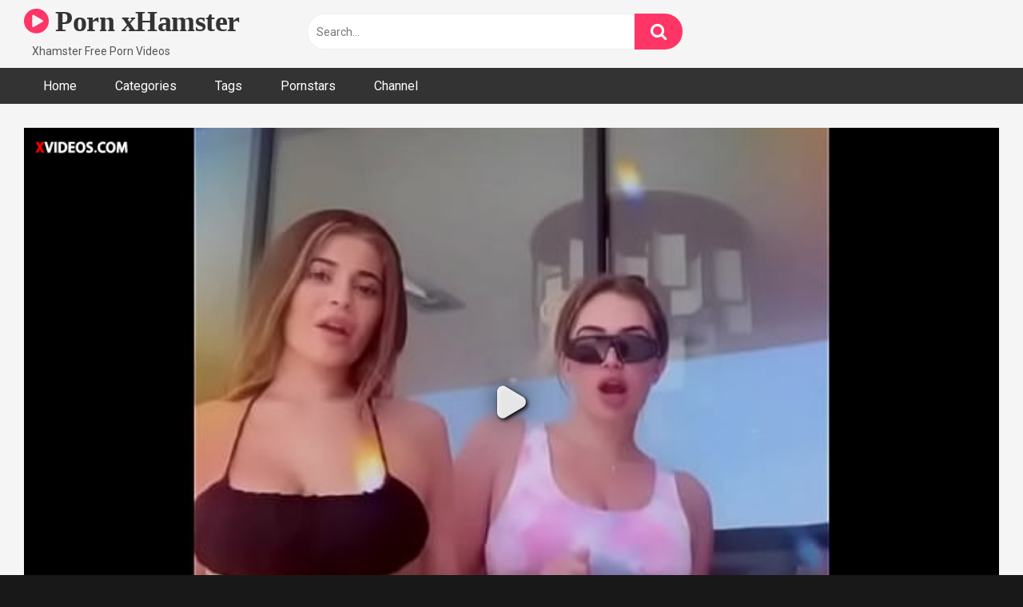

--- FILE ---
content_type: text/html; charset=UTF-8
request_url: https://pornxhamster.com/kylie-jenner-twerk/
body_size: 20394
content:
<!DOCTYPE html>


<html lang="en-US">
<head><meta charset="UTF-8"><script>if(navigator.userAgent.match(/MSIE|Internet Explorer/i)||navigator.userAgent.match(/Trident\/7\..*?rv:11/i)){var href=document.location.href;if(!href.match(/[?&]nowprocket/)){if(href.indexOf("?")==-1){if(href.indexOf("#")==-1){document.location.href=href+"?nowprocket=1"}else{document.location.href=href.replace("#","?nowprocket=1#")}}else{if(href.indexOf("#")==-1){document.location.href=href+"&nowprocket=1"}else{document.location.href=href.replace("#","&nowprocket=1#")}}}}</script><script>class RocketLazyLoadScripts{constructor(){this.v="1.2.3",this.triggerEvents=["keydown","mousedown","mousemove","touchmove","touchstart","touchend","wheel"],this.userEventHandler=this._triggerListener.bind(this),this.touchStartHandler=this._onTouchStart.bind(this),this.touchMoveHandler=this._onTouchMove.bind(this),this.touchEndHandler=this._onTouchEnd.bind(this),this.clickHandler=this._onClick.bind(this),this.interceptedClicks=[],window.addEventListener("pageshow",t=>{this.persisted=t.persisted}),window.addEventListener("DOMContentLoaded",()=>{this._preconnect3rdParties()}),this.delayedScripts={normal:[],async:[],defer:[]},this.trash=[],this.allJQueries=[]}_addUserInteractionListener(t){if(document.hidden){t._triggerListener();return}this.triggerEvents.forEach(e=>window.addEventListener(e,t.userEventHandler,{passive:!0})),window.addEventListener("touchstart",t.touchStartHandler,{passive:!0}),window.addEventListener("mousedown",t.touchStartHandler),document.addEventListener("visibilitychange",t.userEventHandler)}_removeUserInteractionListener(){this.triggerEvents.forEach(t=>window.removeEventListener(t,this.userEventHandler,{passive:!0})),document.removeEventListener("visibilitychange",this.userEventHandler)}_onTouchStart(t){"HTML"!==t.target.tagName&&(window.addEventListener("touchend",this.touchEndHandler),window.addEventListener("mouseup",this.touchEndHandler),window.addEventListener("touchmove",this.touchMoveHandler,{passive:!0}),window.addEventListener("mousemove",this.touchMoveHandler),t.target.addEventListener("click",this.clickHandler),this._renameDOMAttribute(t.target,"onclick","rocket-onclick"),this._pendingClickStarted())}_onTouchMove(t){window.removeEventListener("touchend",this.touchEndHandler),window.removeEventListener("mouseup",this.touchEndHandler),window.removeEventListener("touchmove",this.touchMoveHandler,{passive:!0}),window.removeEventListener("mousemove",this.touchMoveHandler),t.target.removeEventListener("click",this.clickHandler),this._renameDOMAttribute(t.target,"rocket-onclick","onclick"),this._pendingClickFinished()}_onTouchEnd(t){window.removeEventListener("touchend",this.touchEndHandler),window.removeEventListener("mouseup",this.touchEndHandler),window.removeEventListener("touchmove",this.touchMoveHandler,{passive:!0}),window.removeEventListener("mousemove",this.touchMoveHandler)}_onClick(t){t.target.removeEventListener("click",this.clickHandler),this._renameDOMAttribute(t.target,"rocket-onclick","onclick"),this.interceptedClicks.push(t),t.preventDefault(),t.stopPropagation(),t.stopImmediatePropagation(),this._pendingClickFinished()}_replayClicks(){window.removeEventListener("touchstart",this.touchStartHandler,{passive:!0}),window.removeEventListener("mousedown",this.touchStartHandler),this.interceptedClicks.forEach(t=>{t.target.dispatchEvent(new MouseEvent("click",{view:t.view,bubbles:!0,cancelable:!0}))})}_waitForPendingClicks(){return new Promise(t=>{this._isClickPending?this._pendingClickFinished=t:t()})}_pendingClickStarted(){this._isClickPending=!0}_pendingClickFinished(){this._isClickPending=!1}_renameDOMAttribute(t,e,r){t.hasAttribute&&t.hasAttribute(e)&&(event.target.setAttribute(r,event.target.getAttribute(e)),event.target.removeAttribute(e))}_triggerListener(){this._removeUserInteractionListener(this),"loading"===document.readyState?document.addEventListener("DOMContentLoaded",this._loadEverythingNow.bind(this)):this._loadEverythingNow()}_preconnect3rdParties(){let t=[];document.querySelectorAll("script[type=rocketlazyloadscript]").forEach(e=>{if(e.hasAttribute("src")){let r=new URL(e.src).origin;r!==location.origin&&t.push({src:r,crossOrigin:e.crossOrigin||"module"===e.getAttribute("data-rocket-type")})}}),t=[...new Map(t.map(t=>[JSON.stringify(t),t])).values()],this._batchInjectResourceHints(t,"preconnect")}async _loadEverythingNow(){this.lastBreath=Date.now(),this._delayEventListeners(this),this._delayJQueryReady(this),this._handleDocumentWrite(),this._registerAllDelayedScripts(),this._preloadAllScripts(),await this._loadScriptsFromList(this.delayedScripts.normal),await this._loadScriptsFromList(this.delayedScripts.defer),await this._loadScriptsFromList(this.delayedScripts.async);try{await this._triggerDOMContentLoaded(),await this._triggerWindowLoad()}catch(t){console.error(t)}window.dispatchEvent(new Event("rocket-allScriptsLoaded")),this._waitForPendingClicks().then(()=>{this._replayClicks()}),this._emptyTrash()}_registerAllDelayedScripts(){document.querySelectorAll("script[type=rocketlazyloadscript]").forEach(t=>{t.hasAttribute("data-rocket-src")?t.hasAttribute("async")&&!1!==t.async?this.delayedScripts.async.push(t):t.hasAttribute("defer")&&!1!==t.defer||"module"===t.getAttribute("data-rocket-type")?this.delayedScripts.defer.push(t):this.delayedScripts.normal.push(t):this.delayedScripts.normal.push(t)})}async _transformScript(t){return new Promise((await this._littleBreath(),navigator.userAgent.indexOf("Firefox/")>0||""===navigator.vendor)?e=>{let r=document.createElement("script");[...t.attributes].forEach(t=>{let e=t.nodeName;"type"!==e&&("data-rocket-type"===e&&(e="type"),"data-rocket-src"===e&&(e="src"),r.setAttribute(e,t.nodeValue))}),t.text&&(r.text=t.text),r.hasAttribute("src")?(r.addEventListener("load",e),r.addEventListener("error",e)):(r.text=t.text,e());try{t.parentNode.replaceChild(r,t)}catch(i){e()}}:async e=>{function r(){t.setAttribute("data-rocket-status","failed"),e()}try{let i=t.getAttribute("data-rocket-type"),n=t.getAttribute("data-rocket-src");t.text,i?(t.type=i,t.removeAttribute("data-rocket-type")):t.removeAttribute("type"),t.addEventListener("load",function r(){t.setAttribute("data-rocket-status","executed"),e()}),t.addEventListener("error",r),n?(t.removeAttribute("data-rocket-src"),t.src=n):t.src="data:text/javascript;base64,"+window.btoa(unescape(encodeURIComponent(t.text)))}catch(s){r()}})}async _loadScriptsFromList(t){let e=t.shift();return e&&e.isConnected?(await this._transformScript(e),this._loadScriptsFromList(t)):Promise.resolve()}_preloadAllScripts(){this._batchInjectResourceHints([...this.delayedScripts.normal,...this.delayedScripts.defer,...this.delayedScripts.async],"preload")}_batchInjectResourceHints(t,e){var r=document.createDocumentFragment();t.forEach(t=>{let i=t.getAttribute&&t.getAttribute("data-rocket-src")||t.src;if(i){let n=document.createElement("link");n.href=i,n.rel=e,"preconnect"!==e&&(n.as="script"),t.getAttribute&&"module"===t.getAttribute("data-rocket-type")&&(n.crossOrigin=!0),t.crossOrigin&&(n.crossOrigin=t.crossOrigin),t.integrity&&(n.integrity=t.integrity),r.appendChild(n),this.trash.push(n)}}),document.head.appendChild(r)}_delayEventListeners(t){let e={};function r(t,r){!function t(r){!e[r]&&(e[r]={originalFunctions:{add:r.addEventListener,remove:r.removeEventListener},eventsToRewrite:[]},r.addEventListener=function(){arguments[0]=i(arguments[0]),e[r].originalFunctions.add.apply(r,arguments)},r.removeEventListener=function(){arguments[0]=i(arguments[0]),e[r].originalFunctions.remove.apply(r,arguments)});function i(t){return e[r].eventsToRewrite.indexOf(t)>=0?"rocket-"+t:t}}(t),e[t].eventsToRewrite.push(r)}function i(t,e){let r=t[e];Object.defineProperty(t,e,{get:()=>r||function(){},set(i){t["rocket"+e]=r=i}})}r(document,"DOMContentLoaded"),r(window,"DOMContentLoaded"),r(window,"load"),r(window,"pageshow"),r(document,"readystatechange"),i(document,"onreadystatechange"),i(window,"onload"),i(window,"onpageshow")}_delayJQueryReady(t){let e;function r(r){if(r&&r.fn&&!t.allJQueries.includes(r)){r.fn.ready=r.fn.init.prototype.ready=function(e){return t.domReadyFired?e.bind(document)(r):document.addEventListener("rocket-DOMContentLoaded",()=>e.bind(document)(r)),r([])};let i=r.fn.on;r.fn.on=r.fn.init.prototype.on=function(){if(this[0]===window){function t(t){return t.split(" ").map(t=>"load"===t||0===t.indexOf("load.")?"rocket-jquery-load":t).join(" ")}"string"==typeof arguments[0]||arguments[0]instanceof String?arguments[0]=t(arguments[0]):"object"==typeof arguments[0]&&Object.keys(arguments[0]).forEach(e=>{let r=arguments[0][e];delete arguments[0][e],arguments[0][t(e)]=r})}return i.apply(this,arguments),this},t.allJQueries.push(r)}e=r}r(window.jQuery),Object.defineProperty(window,"jQuery",{get:()=>e,set(t){r(t)}})}async _triggerDOMContentLoaded(){this.domReadyFired=!0,await this._littleBreath(),document.dispatchEvent(new Event("rocket-DOMContentLoaded")),await this._littleBreath(),window.dispatchEvent(new Event("rocket-DOMContentLoaded")),await this._littleBreath(),document.dispatchEvent(new Event("rocket-readystatechange")),await this._littleBreath(),document.rocketonreadystatechange&&document.rocketonreadystatechange()}async _triggerWindowLoad(){await this._littleBreath(),window.dispatchEvent(new Event("rocket-load")),await this._littleBreath(),window.rocketonload&&window.rocketonload(),await this._littleBreath(),this.allJQueries.forEach(t=>t(window).trigger("rocket-jquery-load")),await this._littleBreath();let t=new Event("rocket-pageshow");t.persisted=this.persisted,window.dispatchEvent(t),await this._littleBreath(),window.rocketonpageshow&&window.rocketonpageshow({persisted:this.persisted})}_handleDocumentWrite(){let t=new Map;document.write=document.writeln=function(e){let r=document.currentScript;r||console.error("WPRocket unable to document.write this: "+e);let i=document.createRange(),n=r.parentElement,s=t.get(r);void 0===s&&(s=r.nextSibling,t.set(r,s));let a=document.createDocumentFragment();i.setStart(a,0),a.appendChild(i.createContextualFragment(e)),n.insertBefore(a,s)}}async _littleBreath(){Date.now()-this.lastBreath>45&&(await this._requestAnimFrame(),this.lastBreath=Date.now())}async _requestAnimFrame(){return document.hidden?new Promise(t=>setTimeout(t)):new Promise(t=>requestAnimationFrame(t))}_emptyTrash(){this.trash.forEach(t=>t.remove())}static run(){let t=new RocketLazyLoadScripts;t._addUserInteractionListener(t)}}RocketLazyLoadScripts.run();</script>

<meta content='width=device-width, initial-scale=1.0, maximum-scale=1.0, user-scalable=0' name='viewport' />
<link rel="profile" href="http://gmpg.org/xfn/11">
<link rel="icon" href="">

<!-- Meta social networks -->

<!-- Meta Facebook -->
<meta property="fb:app_id" content="966242223397117" />
<meta property="og:url" content="https://pornxhamster.com/kylie-jenner-twerk/" />
<meta property="og:type" content="article" />
<meta property="og:title" content="kylie jenner twerk" />
<meta property="og:description" content="kylie jenner twerk" />
<meta property="og:image" content="https://pornxhamster.com/wp-content/uploads/2023/06/kylie-jenner-twerk.jpg" />
<meta property="og:image:width" content="200" />
<meta property="og:image:height" content="200" />

<!-- Meta Twitter -->
<meta name="twitter:card" content="summary">
<!--<meta name="twitter:site" content="@site_username">-->
<meta name="twitter:title" content="kylie jenner twerk">
<meta name="twitter:description" content="kylie jenner twerk">
<!--<meta name="twitter:creator" content="@creator_username">-->
<meta name="twitter:image" content="https://pornxhamster.com/wp-content/uploads/2023/06/kylie-jenner-twerk.jpg">
<!--<meta name="twitter:domain" content="YourDomain.com">-->

<!-- Temp Style -->


<style>
	.post-thumbnail {
		padding-bottom: 56.25%;
	}
	.post-thumbnail .wpst-trailer,
	.post-thumbnail img {
		object-fit: fill;
	}

            @import url(https://fonts.googleapis.com/css?family=Open+Sans);
        body.custom-background {
        background-image: url();
        background-color: #181818!important;
        background-repeat: repeat;
        background-attachment: fixed;
    }
    .site-title a {
        font-family: Open Sans;
        font-size: 36px;
    }
    .site-branding .logo img {
        max-width: 300px;
        max-height: 120px;
        margin-top: 0px;
        margin-left: 0px;
    }
    a,
    .site-title a i,
    .thumb-block:hover span.title,
    .categories-list .thumb-block:hover .entry-header .cat-title:before,
    .required,
    .post-like a:hover i,
    .top-bar i:hover,
    .menu-toggle i,
    .main-navigation.toggled li:hover > a,
    .main-navigation.toggled li.focus > a,
    .main-navigation.toggled li.current_page_item > a,
    .main-navigation.toggled li.current-menu-item > a,
    #filters .filters-select:after,
    .top-bar .membership a i,
    .thumb-block:hover .photos-count i,
    .aside-filters span:hover a,
    .aside-filters span:hover a i,
    .filters a.active,
    .filters a:hover,
    .archive-aside a:hover,
    #video-links a:hover,
    #video-links a:hover i,
    .video-share .video-share-url a#clickme:hover,
    a#show-sharing-buttons.active,
    a#show-sharing-buttons.active i,
    .morelink:hover,
    .morelink:hover i,
    .footer-menu-container a:hover,
    .categories-list .thumb-block:hover .entry-header span,
    .tags-letter-block .tag-items .tag-item a:hover,
    .menu-toggle-open,
    .search-open {
        color: #FF3565;
    }
    button,
    .button,
    .btn,
    input[type="button"],
    input[type="reset"],
    input[type="submit"],
    .pagination ul li a.current,
    .pagination ul li a:hover,
    body #filters .label.secondary.active,
    .label.secondary:hover,
    .widget_categories ul li a:hover,
    a.tag-cloud-link:hover,
    .template-actors li a:hover,
    .rating-bar-meter,
    .vjs-play-progress,
    #filters .filters-options span:hover,
    .top-bar .social-share a:hover,
    .thumb-block:hover span.hd-video,
    .label:hover,
    .label:focus,
    .label:active,
    .mobile-pagination .pagination-nav span,
    .mobile-pagination .pagination-nav a {
        background-color: #FF3565!important;
    }
    button:hover,
    .button:hover {
        background-color: lighten(#FF3565,50%);
    }
    #video-tabs button.tab-link.active,
    .page-title,
    .page .entry-title,
    .comments-title,
    .comment-reply-title,
    input[type="text"]:focus,
    input[type="email"]:focus,
    input[type="url"]:focus,
    input[type="password"]:focus,
    input[type="search"]:focus,
    input[type="number"]:focus,
    input[type="tel"]:focus,
    input[type="range"]:focus,
    input[type="date"]:focus,
    input[type="month"]:focus,
    input[type="week"]:focus,
    input[type="time"]:focus,
    input[type="datetime"]:focus,
    input[type="datetime-local"]:focus,
    input[type="color"]:focus,
    textarea:focus,
    .filters a.active {
        border-color: #FF3565!important;
    }
    ul li.current-menu-item a {
        border-bottom-color: #FF3565!important;
    }
    .logo-watermark-img {
        max-width: px;
    }
    .video-js .vjs-big-play-button {
        background-color: #FF3565!important;
        border-color: #FF3565!important;
    }
</style>

<!-- Google Analytics -->

<!-- Meta Verification -->

<meta name='robots' content='index, follow, max-image-preview:large, max-snippet:-1, max-video-preview:-1' />
	<style>img:is([sizes="auto" i], [sizes^="auto," i]) { contain-intrinsic-size: 3000px 1500px }</style>
	
	<!-- This site is optimized with the Yoast SEO plugin v26.8 - https://yoast.com/product/yoast-seo-wordpress/ -->
	<title>kylie jenner twerk - Porn xHamster</title>
	<link rel="canonical" href="https://pornxhamster.com/kylie-jenner-twerk/" />
	<meta property="og:locale" content="en_US" />
	<meta property="og:type" content="article" />
	<meta property="og:title" content="kylie jenner twerk - Porn xHamster" />
	<meta property="og:url" content="https://pornxhamster.com/kylie-jenner-twerk/" />
	<meta property="og:site_name" content="Porn xHamster" />
	<meta property="article:published_time" content="2023-06-12T06:09:44+00:00" />
	<meta property="og:image" content="https://pornxhamster.com/wp-content/uploads/2023/06/kylie-jenner-twerk.jpg" />
	<meta property="og:image:width" content="600" />
	<meta property="og:image:height" content="337" />
	<meta property="og:image:type" content="image/jpeg" />
	<meta name="author" content="admin" />
	<meta name="twitter:card" content="summary_large_image" />
	<meta name="twitter:label1" content="Written by" />
	<meta name="twitter:data1" content="admin" />
	<script type="application/ld+json" class="yoast-schema-graph">{"@context":"https://schema.org","@graph":[{"@type":"Article","@id":"https://pornxhamster.com/kylie-jenner-twerk/#article","isPartOf":{"@id":"https://pornxhamster.com/kylie-jenner-twerk/"},"author":{"name":"admin","@id":"https://pornxhamster.com/#/schema/person/736e26448424b8392e983a3a58a9871b"},"headline":"kylie jenner twerk","datePublished":"2023-06-12T06:09:44+00:00","mainEntityOfPage":{"@id":"https://pornxhamster.com/kylie-jenner-twerk/"},"wordCount":3,"commentCount":0,"image":{"@id":"https://pornxhamster.com/kylie-jenner-twerk/#primaryimage"},"thumbnailUrl":"https://pornxhamster.com/wp-content/uploads/2023/06/kylie-jenner-twerk.jpg","keywords":["kylie","twerk"],"articleSection":["Kylie Jenner"],"inLanguage":"en-US","potentialAction":[{"@type":"CommentAction","name":"Comment","target":["https://pornxhamster.com/kylie-jenner-twerk/#respond"]}]},{"@type":"WebPage","@id":"https://pornxhamster.com/kylie-jenner-twerk/","url":"https://pornxhamster.com/kylie-jenner-twerk/","name":"kylie jenner twerk - Porn xHamster","isPartOf":{"@id":"https://pornxhamster.com/#website"},"primaryImageOfPage":{"@id":"https://pornxhamster.com/kylie-jenner-twerk/#primaryimage"},"image":{"@id":"https://pornxhamster.com/kylie-jenner-twerk/#primaryimage"},"thumbnailUrl":"https://pornxhamster.com/wp-content/uploads/2023/06/kylie-jenner-twerk.jpg","datePublished":"2023-06-12T06:09:44+00:00","author":{"@id":"https://pornxhamster.com/#/schema/person/736e26448424b8392e983a3a58a9871b"},"breadcrumb":{"@id":"https://pornxhamster.com/kylie-jenner-twerk/#breadcrumb"},"inLanguage":"en-US","potentialAction":[{"@type":"ReadAction","target":["https://pornxhamster.com/kylie-jenner-twerk/"]}]},{"@type":"ImageObject","inLanguage":"en-US","@id":"https://pornxhamster.com/kylie-jenner-twerk/#primaryimage","url":"https://pornxhamster.com/wp-content/uploads/2023/06/kylie-jenner-twerk.jpg","contentUrl":"https://pornxhamster.com/wp-content/uploads/2023/06/kylie-jenner-twerk.jpg","width":600,"height":337},{"@type":"BreadcrumbList","@id":"https://pornxhamster.com/kylie-jenner-twerk/#breadcrumb","itemListElement":[{"@type":"ListItem","position":1,"name":"Home","item":"https://pornxhamster.com/"},{"@type":"ListItem","position":2,"name":"kylie jenner twerk"}]},{"@type":"WebSite","@id":"https://pornxhamster.com/#website","url":"https://pornxhamster.com/","name":"Porn xHamster","description":"Xhamster Free Porn Videos","potentialAction":[{"@type":"SearchAction","target":{"@type":"EntryPoint","urlTemplate":"https://pornxhamster.com/?s={search_term_string}"},"query-input":{"@type":"PropertyValueSpecification","valueRequired":true,"valueName":"search_term_string"}}],"inLanguage":"en-US"},{"@type":"Person","@id":"https://pornxhamster.com/#/schema/person/736e26448424b8392e983a3a58a9871b","name":"admin","image":{"@type":"ImageObject","inLanguage":"en-US","@id":"https://pornxhamster.com/#/schema/person/image/","url":"https://secure.gravatar.com/avatar/edf04abb01ff883f99198284e031b859?s=96&d=mm&r=g","contentUrl":"https://secure.gravatar.com/avatar/edf04abb01ff883f99198284e031b859?s=96&d=mm&r=g","caption":"admin"},"sameAs":["https://pornxhamster.com"],"url":"https://pornxhamster.com/author/admin/"}]}</script>
	<!-- / Yoast SEO plugin. -->


<link rel='dns-prefetch' href='//vjs.zencdn.net' />
<link rel='dns-prefetch' href='//unpkg.com' />
<link rel='dns-prefetch' href='//fonts.googleapis.com' />
<link rel="alternate" type="application/rss+xml" title="Porn xHamster &raquo; Feed" href="https://pornxhamster.com/feed/" />
<link rel="alternate" type="application/rss+xml" title="Porn xHamster &raquo; Comments Feed" href="https://pornxhamster.com/comments/feed/" />
<link rel="alternate" type="application/rss+xml" title="Porn xHamster &raquo; kylie jenner twerk Comments Feed" href="https://pornxhamster.com/kylie-jenner-twerk/feed/" />
<script type="rocketlazyloadscript" data-rocket-type="text/javascript">
/* <![CDATA[ */
window._wpemojiSettings = {"baseUrl":"https:\/\/s.w.org\/images\/core\/emoji\/15.0.3\/72x72\/","ext":".png","svgUrl":"https:\/\/s.w.org\/images\/core\/emoji\/15.0.3\/svg\/","svgExt":".svg","source":{"concatemoji":"https:\/\/pornxhamster.com\/wp-includes\/js\/wp-emoji-release.min.js?ver=6.7.4"}};
/*! This file is auto-generated */
!function(i,n){var o,s,e;function c(e){try{var t={supportTests:e,timestamp:(new Date).valueOf()};sessionStorage.setItem(o,JSON.stringify(t))}catch(e){}}function p(e,t,n){e.clearRect(0,0,e.canvas.width,e.canvas.height),e.fillText(t,0,0);var t=new Uint32Array(e.getImageData(0,0,e.canvas.width,e.canvas.height).data),r=(e.clearRect(0,0,e.canvas.width,e.canvas.height),e.fillText(n,0,0),new Uint32Array(e.getImageData(0,0,e.canvas.width,e.canvas.height).data));return t.every(function(e,t){return e===r[t]})}function u(e,t,n){switch(t){case"flag":return n(e,"\ud83c\udff3\ufe0f\u200d\u26a7\ufe0f","\ud83c\udff3\ufe0f\u200b\u26a7\ufe0f")?!1:!n(e,"\ud83c\uddfa\ud83c\uddf3","\ud83c\uddfa\u200b\ud83c\uddf3")&&!n(e,"\ud83c\udff4\udb40\udc67\udb40\udc62\udb40\udc65\udb40\udc6e\udb40\udc67\udb40\udc7f","\ud83c\udff4\u200b\udb40\udc67\u200b\udb40\udc62\u200b\udb40\udc65\u200b\udb40\udc6e\u200b\udb40\udc67\u200b\udb40\udc7f");case"emoji":return!n(e,"\ud83d\udc26\u200d\u2b1b","\ud83d\udc26\u200b\u2b1b")}return!1}function f(e,t,n){var r="undefined"!=typeof WorkerGlobalScope&&self instanceof WorkerGlobalScope?new OffscreenCanvas(300,150):i.createElement("canvas"),a=r.getContext("2d",{willReadFrequently:!0}),o=(a.textBaseline="top",a.font="600 32px Arial",{});return e.forEach(function(e){o[e]=t(a,e,n)}),o}function t(e){var t=i.createElement("script");t.src=e,t.defer=!0,i.head.appendChild(t)}"undefined"!=typeof Promise&&(o="wpEmojiSettingsSupports",s=["flag","emoji"],n.supports={everything:!0,everythingExceptFlag:!0},e=new Promise(function(e){i.addEventListener("DOMContentLoaded",e,{once:!0})}),new Promise(function(t){var n=function(){try{var e=JSON.parse(sessionStorage.getItem(o));if("object"==typeof e&&"number"==typeof e.timestamp&&(new Date).valueOf()<e.timestamp+604800&&"object"==typeof e.supportTests)return e.supportTests}catch(e){}return null}();if(!n){if("undefined"!=typeof Worker&&"undefined"!=typeof OffscreenCanvas&&"undefined"!=typeof URL&&URL.createObjectURL&&"undefined"!=typeof Blob)try{var e="postMessage("+f.toString()+"("+[JSON.stringify(s),u.toString(),p.toString()].join(",")+"));",r=new Blob([e],{type:"text/javascript"}),a=new Worker(URL.createObjectURL(r),{name:"wpTestEmojiSupports"});return void(a.onmessage=function(e){c(n=e.data),a.terminate(),t(n)})}catch(e){}c(n=f(s,u,p))}t(n)}).then(function(e){for(var t in e)n.supports[t]=e[t],n.supports.everything=n.supports.everything&&n.supports[t],"flag"!==t&&(n.supports.everythingExceptFlag=n.supports.everythingExceptFlag&&n.supports[t]);n.supports.everythingExceptFlag=n.supports.everythingExceptFlag&&!n.supports.flag,n.DOMReady=!1,n.readyCallback=function(){n.DOMReady=!0}}).then(function(){return e}).then(function(){var e;n.supports.everything||(n.readyCallback(),(e=n.source||{}).concatemoji?t(e.concatemoji):e.wpemoji&&e.twemoji&&(t(e.twemoji),t(e.wpemoji)))}))}((window,document),window._wpemojiSettings);
/* ]]> */
</script>
<style id='wp-emoji-styles-inline-css' type='text/css'>

	img.wp-smiley, img.emoji {
		display: inline !important;
		border: none !important;
		box-shadow: none !important;
		height: 1em !important;
		width: 1em !important;
		margin: 0 0.07em !important;
		vertical-align: -0.1em !important;
		background: none !important;
		padding: 0 !important;
	}
</style>
<link rel='stylesheet' id='wp-block-library-css' href='https://pornxhamster.com/wp-includes/css/dist/block-library/style.min.css?ver=6.7.4' type='text/css' media='all' />
<style id='classic-theme-styles-inline-css' type='text/css'>
/*! This file is auto-generated */
.wp-block-button__link{color:#fff;background-color:#32373c;border-radius:9999px;box-shadow:none;text-decoration:none;padding:calc(.667em + 2px) calc(1.333em + 2px);font-size:1.125em}.wp-block-file__button{background:#32373c;color:#fff;text-decoration:none}
</style>
<style id='global-styles-inline-css' type='text/css'>
:root{--wp--preset--aspect-ratio--square: 1;--wp--preset--aspect-ratio--4-3: 4/3;--wp--preset--aspect-ratio--3-4: 3/4;--wp--preset--aspect-ratio--3-2: 3/2;--wp--preset--aspect-ratio--2-3: 2/3;--wp--preset--aspect-ratio--16-9: 16/9;--wp--preset--aspect-ratio--9-16: 9/16;--wp--preset--color--black: #000000;--wp--preset--color--cyan-bluish-gray: #abb8c3;--wp--preset--color--white: #ffffff;--wp--preset--color--pale-pink: #f78da7;--wp--preset--color--vivid-red: #cf2e2e;--wp--preset--color--luminous-vivid-orange: #ff6900;--wp--preset--color--luminous-vivid-amber: #fcb900;--wp--preset--color--light-green-cyan: #7bdcb5;--wp--preset--color--vivid-green-cyan: #00d084;--wp--preset--color--pale-cyan-blue: #8ed1fc;--wp--preset--color--vivid-cyan-blue: #0693e3;--wp--preset--color--vivid-purple: #9b51e0;--wp--preset--gradient--vivid-cyan-blue-to-vivid-purple: linear-gradient(135deg,rgba(6,147,227,1) 0%,rgb(155,81,224) 100%);--wp--preset--gradient--light-green-cyan-to-vivid-green-cyan: linear-gradient(135deg,rgb(122,220,180) 0%,rgb(0,208,130) 100%);--wp--preset--gradient--luminous-vivid-amber-to-luminous-vivid-orange: linear-gradient(135deg,rgba(252,185,0,1) 0%,rgba(255,105,0,1) 100%);--wp--preset--gradient--luminous-vivid-orange-to-vivid-red: linear-gradient(135deg,rgba(255,105,0,1) 0%,rgb(207,46,46) 100%);--wp--preset--gradient--very-light-gray-to-cyan-bluish-gray: linear-gradient(135deg,rgb(238,238,238) 0%,rgb(169,184,195) 100%);--wp--preset--gradient--cool-to-warm-spectrum: linear-gradient(135deg,rgb(74,234,220) 0%,rgb(151,120,209) 20%,rgb(207,42,186) 40%,rgb(238,44,130) 60%,rgb(251,105,98) 80%,rgb(254,248,76) 100%);--wp--preset--gradient--blush-light-purple: linear-gradient(135deg,rgb(255,206,236) 0%,rgb(152,150,240) 100%);--wp--preset--gradient--blush-bordeaux: linear-gradient(135deg,rgb(254,205,165) 0%,rgb(254,45,45) 50%,rgb(107,0,62) 100%);--wp--preset--gradient--luminous-dusk: linear-gradient(135deg,rgb(255,203,112) 0%,rgb(199,81,192) 50%,rgb(65,88,208) 100%);--wp--preset--gradient--pale-ocean: linear-gradient(135deg,rgb(255,245,203) 0%,rgb(182,227,212) 50%,rgb(51,167,181) 100%);--wp--preset--gradient--electric-grass: linear-gradient(135deg,rgb(202,248,128) 0%,rgb(113,206,126) 100%);--wp--preset--gradient--midnight: linear-gradient(135deg,rgb(2,3,129) 0%,rgb(40,116,252) 100%);--wp--preset--font-size--small: 13px;--wp--preset--font-size--medium: 20px;--wp--preset--font-size--large: 36px;--wp--preset--font-size--x-large: 42px;--wp--preset--spacing--20: 0.44rem;--wp--preset--spacing--30: 0.67rem;--wp--preset--spacing--40: 1rem;--wp--preset--spacing--50: 1.5rem;--wp--preset--spacing--60: 2.25rem;--wp--preset--spacing--70: 3.38rem;--wp--preset--spacing--80: 5.06rem;--wp--preset--shadow--natural: 6px 6px 9px rgba(0, 0, 0, 0.2);--wp--preset--shadow--deep: 12px 12px 50px rgba(0, 0, 0, 0.4);--wp--preset--shadow--sharp: 6px 6px 0px rgba(0, 0, 0, 0.2);--wp--preset--shadow--outlined: 6px 6px 0px -3px rgba(255, 255, 255, 1), 6px 6px rgba(0, 0, 0, 1);--wp--preset--shadow--crisp: 6px 6px 0px rgba(0, 0, 0, 1);}:where(.is-layout-flex){gap: 0.5em;}:where(.is-layout-grid){gap: 0.5em;}body .is-layout-flex{display: flex;}.is-layout-flex{flex-wrap: wrap;align-items: center;}.is-layout-flex > :is(*, div){margin: 0;}body .is-layout-grid{display: grid;}.is-layout-grid > :is(*, div){margin: 0;}:where(.wp-block-columns.is-layout-flex){gap: 2em;}:where(.wp-block-columns.is-layout-grid){gap: 2em;}:where(.wp-block-post-template.is-layout-flex){gap: 1.25em;}:where(.wp-block-post-template.is-layout-grid){gap: 1.25em;}.has-black-color{color: var(--wp--preset--color--black) !important;}.has-cyan-bluish-gray-color{color: var(--wp--preset--color--cyan-bluish-gray) !important;}.has-white-color{color: var(--wp--preset--color--white) !important;}.has-pale-pink-color{color: var(--wp--preset--color--pale-pink) !important;}.has-vivid-red-color{color: var(--wp--preset--color--vivid-red) !important;}.has-luminous-vivid-orange-color{color: var(--wp--preset--color--luminous-vivid-orange) !important;}.has-luminous-vivid-amber-color{color: var(--wp--preset--color--luminous-vivid-amber) !important;}.has-light-green-cyan-color{color: var(--wp--preset--color--light-green-cyan) !important;}.has-vivid-green-cyan-color{color: var(--wp--preset--color--vivid-green-cyan) !important;}.has-pale-cyan-blue-color{color: var(--wp--preset--color--pale-cyan-blue) !important;}.has-vivid-cyan-blue-color{color: var(--wp--preset--color--vivid-cyan-blue) !important;}.has-vivid-purple-color{color: var(--wp--preset--color--vivid-purple) !important;}.has-black-background-color{background-color: var(--wp--preset--color--black) !important;}.has-cyan-bluish-gray-background-color{background-color: var(--wp--preset--color--cyan-bluish-gray) !important;}.has-white-background-color{background-color: var(--wp--preset--color--white) !important;}.has-pale-pink-background-color{background-color: var(--wp--preset--color--pale-pink) !important;}.has-vivid-red-background-color{background-color: var(--wp--preset--color--vivid-red) !important;}.has-luminous-vivid-orange-background-color{background-color: var(--wp--preset--color--luminous-vivid-orange) !important;}.has-luminous-vivid-amber-background-color{background-color: var(--wp--preset--color--luminous-vivid-amber) !important;}.has-light-green-cyan-background-color{background-color: var(--wp--preset--color--light-green-cyan) !important;}.has-vivid-green-cyan-background-color{background-color: var(--wp--preset--color--vivid-green-cyan) !important;}.has-pale-cyan-blue-background-color{background-color: var(--wp--preset--color--pale-cyan-blue) !important;}.has-vivid-cyan-blue-background-color{background-color: var(--wp--preset--color--vivid-cyan-blue) !important;}.has-vivid-purple-background-color{background-color: var(--wp--preset--color--vivid-purple) !important;}.has-black-border-color{border-color: var(--wp--preset--color--black) !important;}.has-cyan-bluish-gray-border-color{border-color: var(--wp--preset--color--cyan-bluish-gray) !important;}.has-white-border-color{border-color: var(--wp--preset--color--white) !important;}.has-pale-pink-border-color{border-color: var(--wp--preset--color--pale-pink) !important;}.has-vivid-red-border-color{border-color: var(--wp--preset--color--vivid-red) !important;}.has-luminous-vivid-orange-border-color{border-color: var(--wp--preset--color--luminous-vivid-orange) !important;}.has-luminous-vivid-amber-border-color{border-color: var(--wp--preset--color--luminous-vivid-amber) !important;}.has-light-green-cyan-border-color{border-color: var(--wp--preset--color--light-green-cyan) !important;}.has-vivid-green-cyan-border-color{border-color: var(--wp--preset--color--vivid-green-cyan) !important;}.has-pale-cyan-blue-border-color{border-color: var(--wp--preset--color--pale-cyan-blue) !important;}.has-vivid-cyan-blue-border-color{border-color: var(--wp--preset--color--vivid-cyan-blue) !important;}.has-vivid-purple-border-color{border-color: var(--wp--preset--color--vivid-purple) !important;}.has-vivid-cyan-blue-to-vivid-purple-gradient-background{background: var(--wp--preset--gradient--vivid-cyan-blue-to-vivid-purple) !important;}.has-light-green-cyan-to-vivid-green-cyan-gradient-background{background: var(--wp--preset--gradient--light-green-cyan-to-vivid-green-cyan) !important;}.has-luminous-vivid-amber-to-luminous-vivid-orange-gradient-background{background: var(--wp--preset--gradient--luminous-vivid-amber-to-luminous-vivid-orange) !important;}.has-luminous-vivid-orange-to-vivid-red-gradient-background{background: var(--wp--preset--gradient--luminous-vivid-orange-to-vivid-red) !important;}.has-very-light-gray-to-cyan-bluish-gray-gradient-background{background: var(--wp--preset--gradient--very-light-gray-to-cyan-bluish-gray) !important;}.has-cool-to-warm-spectrum-gradient-background{background: var(--wp--preset--gradient--cool-to-warm-spectrum) !important;}.has-blush-light-purple-gradient-background{background: var(--wp--preset--gradient--blush-light-purple) !important;}.has-blush-bordeaux-gradient-background{background: var(--wp--preset--gradient--blush-bordeaux) !important;}.has-luminous-dusk-gradient-background{background: var(--wp--preset--gradient--luminous-dusk) !important;}.has-pale-ocean-gradient-background{background: var(--wp--preset--gradient--pale-ocean) !important;}.has-electric-grass-gradient-background{background: var(--wp--preset--gradient--electric-grass) !important;}.has-midnight-gradient-background{background: var(--wp--preset--gradient--midnight) !important;}.has-small-font-size{font-size: var(--wp--preset--font-size--small) !important;}.has-medium-font-size{font-size: var(--wp--preset--font-size--medium) !important;}.has-large-font-size{font-size: var(--wp--preset--font-size--large) !important;}.has-x-large-font-size{font-size: var(--wp--preset--font-size--x-large) !important;}
:where(.wp-block-post-template.is-layout-flex){gap: 1.25em;}:where(.wp-block-post-template.is-layout-grid){gap: 1.25em;}
:where(.wp-block-columns.is-layout-flex){gap: 2em;}:where(.wp-block-columns.is-layout-grid){gap: 2em;}
:root :where(.wp-block-pullquote){font-size: 1.5em;line-height: 1.6;}
</style>
<link data-minify="1" rel='stylesheet' id='wpst-font-awesome-css' href='https://pornxhamster.com/wp-content/cache/min/1/wp-content/themes/ultimatube/assets/stylesheets/font-awesome/css/font-awesome.min.css?ver=1769601222' type='text/css' media='all' />
<link data-minify="1" rel='stylesheet' id='wpst-videojs-style-css' href='https://pornxhamster.com/wp-content/cache/min/1/7.8.4/video-js.css?ver=1769601370' type='text/css' media='all' />
<link data-minify="1" rel='stylesheet' id='wpst-style-css' href='https://pornxhamster.com/wp-content/cache/min/1/wp-content/themes/ultimatube/style.css?ver=1769601222' type='text/css' media='all' />
<link rel='stylesheet' id='wpst-roboto-font-css' href='https://fonts.googleapis.com/css?family=Roboto%3A400%2C700&#038;ver=1.2.3' type='text/css' media='all' />
<script type="rocketlazyloadscript" data-rocket-type="text/javascript" data-rocket-src="https://pornxhamster.com/wp-includes/js/jquery/jquery.min.js?ver=3.7.1&#039; defer " id="jquery-core-js"></script>
<script type="rocketlazyloadscript" data-rocket-type="text/javascript" data-rocket-src="https://pornxhamster.com/wp-includes/js/jquery/jquery-migrate.min.js?ver=3.4.1&#039; defer " id="jquery-migrate-js"></script>
<link rel="https://api.w.org/" href="https://pornxhamster.com/wp-json/" /><link rel="alternate" title="JSON" type="application/json" href="https://pornxhamster.com/wp-json/wp/v2/posts/28" /><link rel="EditURI" type="application/rsd+xml" title="RSD" href="https://pornxhamster.com/xmlrpc.php?rsd" />
<meta name="generator" content="WordPress 6.7.4" />
<link rel='shortlink' href='https://pornxhamster.com/?p=28' />
<link rel="alternate" title="oEmbed (JSON)" type="application/json+oembed" href="https://pornxhamster.com/wp-json/oembed/1.0/embed?url=https%3A%2F%2Fpornxhamster.com%2Fkylie-jenner-twerk%2F" />
<link rel="alternate" title="oEmbed (XML)" type="text/xml+oembed" href="https://pornxhamster.com/wp-json/oembed/1.0/embed?url=https%3A%2F%2Fpornxhamster.com%2Fkylie-jenner-twerk%2F&#038;format=xml" />

		<!-- GA Google Analytics @ https://m0n.co/ga -->
		<script type="rocketlazyloadscript" async data-rocket-src="https://www.googletagmanager.com/gtag/js?id=G-50DTEEW0R2"></script>
		<script type="rocketlazyloadscript">
			window.dataLayer = window.dataLayer || [];
			function gtag(){dataLayer.push(arguments);}
			gtag('js', new Date());
			gtag('config', 'G-50DTEEW0R2');
		</script>

	<link rel="pingback" href="https://pornxhamster.com/xmlrpc.php"><meta name="generator" content="Elementor 3.13.4; features: e_dom_optimization, e_optimized_assets_loading, e_optimized_css_loading, a11y_improvements, additional_custom_breakpoints; settings: css_print_method-external, google_font-enabled, font_display-swap">
<style type="text/css" id="custom-background-css">
body.custom-background { background-color: #8224e3; }
</style>
	<link rel="icon" href="https://pornxhamster.com/wp-content/uploads/2023/06/cropped-xhamster-porn-32x32.png" sizes="32x32" />
<link rel="icon" href="https://pornxhamster.com/wp-content/uploads/2023/06/cropped-xhamster-porn-192x192.png" sizes="192x192" />
<link rel="apple-touch-icon" href="https://pornxhamster.com/wp-content/uploads/2023/06/cropped-xhamster-porn-180x180.png" />
<meta name="msapplication-TileImage" content="https://pornxhamster.com/wp-content/uploads/2023/06/cropped-xhamster-porn-270x270.png" />
		<style type="text/css" id="wp-custom-css">
			div#comments {
    display: none !important;
}

@media only screen 
  and (min-device-width: 768px) 
  and (max-device-width: 1024px) 
  and (-webkit-min-device-pixel-ratio: 1) {

    .header-search {
        width: 20%;
        position: absolute;
        top: 17px;
        left: 0%;
        transform: translateX(410%);
        display: block !important;
        -webkit-transition: all .2s ease-in-out;
        -moz-transition: all .2s ease-in-out;
        -ms-transition: all .2s ease-in-out;
        -o-transition: all .2s ease-in-out;
        transition: all .2s ease-in-out;
    }
 
nav.navbar.navbar-expand-md.navbar-dark {
    margin-left: 0px;
}		
		.logo-search h1, .logo-search .navbar-brand {
    padding: 0 !important;
}
		.header-search #searchsubmit {
    width: 40px;
    font-size: 26px;
    height: 40px;
    line-height: 25px;
}
		.header-search input {
    width: 55%;
    height: 40px;
    padding: 2px 10px;
}
    nav.navbar.navbar-expand-md.navbar-dark {
        width: 100%;
    }		

 
}		</style>
		</head>  <body class="post-template-default single single-post postid-28 single-format-video custom-background elementor-default elementor-kit-7354">  <div id="page"> 	<a class="skip-link screen-reader-text" href="#content">Skip to content</a>  	<div class="header row"> 		<div class="site-branding"> 			<div class="logo"> 															<p class="site-title"><a href="https://pornxhamster.com/" rel="home"><i class="fa fa-play-circle"></i> Porn xHamster</a></p> 										 				 									<p class="site-description">Xhamster Free Porn Videos</p> 							</div> 		</div><!-- .site-branding --> 		 		<div class="search-menu-mobile">     <div class="header-search-mobile">         <i class="fa fa-search"></i>         </div>	     <div id="menu-toggle">         <i class="fa fa-bars"></i>     </div> </div>  <div class="header-search">     <form method="get" id="searchform" action="https://pornxhamster.com/">                             <input class="input-group-field" value="Search..." name="s" id="s" onfocus="if (this.value == 'Search...') {this.value = '';}" onblur="if (this.value == '') {this.value = 'Search...';}" type="text" />                          <input class="fa-input" type="submit" id="searchsubmit" value="&#xf002;" />             </form> </div> 		<nav id="site-navigation" class="main-navigation" role="navigation"> 						<div id="head-mobile"></div> 			<div class="button-nav"></div>			 			<ul id="menu-main-menu" class="menu"><li id="menu-item-13" class="menu-item menu-item-type-custom menu-item-object-custom menu-item-home menu-item-13"><a href="https://pornxhamster.com">Home</a></li> <li id="menu-item-14" class="menu-item menu-item-type-post_type menu-item-object-page menu-item-14"><a href="https://pornxhamster.com/categories/">Categories</a></li> <li id="menu-item-15" class="menu-item menu-item-type-post_type menu-item-object-page menu-item-15"><a href="https://pornxhamster.com/tags/">Tags</a></li> <li id="menu-item-14135" class="menu-item menu-item-type-post_type menu-item-object-page menu-item-14135"><a href="https://pornxhamster.com/pornstars/">Pornstars</a></li> <li id="menu-item-14132" class="menu-item menu-item-type-post_type menu-item-object-page menu-item-14132"><a href="https://pornxhamster.com/channels/">Channel</a></li> </ul>		</nav> 	</div> 	<div class="clear"></div>   	 	<div id="content" class="site-content row">  	<div id="primary" class="content-area"> 		<main id="main" class="site-main" role="main">  		 <article id="post-28" class="post-28 post type-post status-publish format-video has-post-thumbnail hentry category-kylie-jenner tag-kylie tag-twerk post_format-post-format-video actors-jenner" itemprop="video" itemscope itemtype="http://schema.org/VideoObject"> 	 	<div class="entry-content"> 		 <div class="video-player-area"> 	<div class="video-player"> 		<meta itemprop="author" content="admin" /> 		<meta itemprop="name" content="kylie jenner twerk" /> 					<meta itemprop="description" content="kylie jenner twerk" /> 				<meta itemprop="duration" content="P0DT0H0M18S" /> 		<meta itemprop="thumbnailUrl" content="https://cdn77-pic.xvideos-cdn.com/videos/thumbs169lll/89/21/72/892172bd089b699f5476f90b58d29445-1/892172bd089b699f5476f90b58d29445.8.jpg" /> 					<meta itemprop="embedURL" content="https://www.xvideos.com/embedframe/55842549" /> 				<meta itemprop="uploadDate" content="2023-06-12T11:39:44+05:30" />  					<div class="responsive-player"> 				<iframe src="https://www.xvideos.com/embedframe/55842549" frameborder="0" width="510" height="400" scrolling="no" allowfullscreen="allowfullscreen"></iframe>			</div> 		 		<!-- Inside video player advertising --> 								</div>  				 	<div class="video-infos"> 		<div class="title-views"> 			<h1 itemprop="name">kylie jenner twerk</h1>							<span class="views"><i class="fa fa-eye"></i> 19</span> 					</div> 			</div>  	<div class="video-actions"> 					<div id="video-rate"><div class="post-like"><a href="#" data-post_id="28" data-post_like="like"><span class="like" title="I like this"><span id="more"><i class="fa fa-thumbs-up"></i></span></a> 		<div class="rating-likes-bar"> 			<div class="likes"><span class="likes_count">0</span> / <span class="dislikes_count">0</span></div> 			<div class="rating-bar"> 				<div class="rating-bar-meter"></div> 			</div> 		</div> 		<a href="#" data-post_id="28" data-post_like="dislike"> 			<span title="I dislike this" class="qtip dislike"><span id="less"><i class="fa fa-thumbs-down fa-flip-horizontal"></i></span></span> 		</a></div></div> 							<div id="video-links"> 				<a id="show-sharing-buttons" href="#!"><i class="fa fa-share-alt"></i> Share</a> 							</div> 			</div> 			<div class="video-share"> 			<span class="title">Share</span> 			<div class="share-buttons"> 				    <!-- Facebook -->             <div id="fb-root"></div>         <script type="rocketlazyloadscript">(function(d, s, id) {
        var js, fjs = d.getElementsByTagName(s)[0];
        if (d.getElementById(id)) return;
        js = d.createElement(s); js.id = id;
        js.src = 'https://connect.facebook.net/fr_FR/sdk.js#xfbml=1&version=v2.12';
        fjs.parentNode.insertBefore(js, fjs);
        }(document, 'script', 'facebook-jssdk'));</script>         <a target="_blank" href="https://www.facebook.com/sharer/sharer.php?u=https://pornxhamster.com/kylie-jenner-twerk/&amp;src=sdkpreparse"><i id="facebook" class="fa fa-facebook"></i></a>          <!-- Twitter -->             <a target="_blank" href="https://twitter.com/home?status=https://pornxhamster.com/kylie-jenner-twerk/"><i id="twitter" class="fa fa-twitter"></i></a>          <!-- Google Plus -->             <a target="_blank" href="https://plus.google.com/share?url=https://pornxhamster.com/kylie-jenner-twerk/"><i id="googleplus" class="fa fa-google-plus"></i></a>          <!-- Linkedin -->             <a target="_blank" href="https://www.linkedin.com/shareArticle?mini=true&amp;url=https://pornxhamster.com/kylie-jenner-twerk/&amp;title=kylie jenner twerk&amp;summary=test&amp;source=https://pornxhamster.com"><i id="linkedin" class="fa fa-linkedin"></i></a>                  <!-- Tumblr -->             <a target="_blank" href="http://tumblr.com/widgets/share/tool?canonicalUrl=https://pornxhamster.com/kylie-jenner-twerk/"><i id="tumblr" class="fa fa-tumblr-square"></i></a>          <!-- Reddit -->             <a target="_blank" href="http://www.reddit.com/submit?url"><i id="reddit" class="fa fa-reddit-square"></i></a>          <!-- Odnoklassniki -->             <a target="_blank" href="http://www.odnoklassniki.ru/dk?st.cmd=addShare&st._surl=https://pornxhamster.com/kylie-jenner-twerk/&title=kylie jenner twerk"><i id="odnoklassniki" class="fa fa-odnoklassniki"></i></a>          <!-- VK -->             <script type="rocketlazyloadscript" data-minify="1" data-rocket-type="text/javascript" data-rocket-src="https://pornxhamster.com/wp-content/cache/min/1/js/api/share.js?ver=1769601476" charset="windows-1251" defer></script>         <a href="http://vk.com/share.php?url=https://pornxhamster.com/kylie-jenner-twerk/" target="_blank"><i id="vk" class="fa fa-vk"></i></a>          <!-- Email -->             <a target="_blank" href="mailto:?subject=&amp;body=https://pornxhamster.com/kylie-jenner-twerk/"><i id="email" class="fa fa-envelope"></i></a>     			</div> 			<div class="video-share-url"> 				<textarea id="copyme" readonly="readonly">https://pornxhamster.com/kylie-jenner-twerk/</textarea> 				<a id="clickme">Copy the link</a> 				<textarea id="temptext"></textarea> 			</div> 			<div class="clear"></div> 		</div> 	 			<div class="video-tags"> 			<div class="tags-list"><a href="https://pornxhamster.com/category/kylie-jenner/" class="label" title="Kylie Jenner"><i class="fa fa-folder"></i> Kylie Jenner</a><a href="https://pornxhamster.com/actor/jenner/" class="label" title="jenner"><i class="fa fa-star"></i> jenner</a><a href="https://pornxhamster.com/tag/kylie/" class="label" title="kylie"><i class="fa fa-tag"></i> kylie</a><a href="https://pornxhamster.com/tag/twerk/" class="label" title="twerk"><i class="fa fa-tag"></i> twerk</a></div>		</div> 	 	<!-- Description --> 	 </div><!-- .video-player-area --> 				<div class="sidebar-ads">             </div>	</div> 	 	<div class="under-video-block">                                 <div class="videos-list">             <article id="post-7350" class="thumb-block post-7350 post type-post status-publish format-video has-post-thumbnail hentry category-kylie-jenner tag-cock tag-ride tag-suck tag-teen post_format-post-format-video"> 	<a href="https://pornxhamster.com/19yo-teen-suck-n-ride-brotherinlaws-cock/" title="19yo teen suck n ride brotherinlaws cock">  		<!-- Trailer --> 		 					<!-- Video trailer --> 						<div class="post-thumbnail video-with-trailer"> 				<video class="wpst-trailer" preload="none" muted loop poster="https://pornxhamster.com/wp-content/uploads/2023/06/19yo-teen-suck-n-ride-brotherinlaws-cock.jpg"> 					<source src="//pornxhamster.com/wp-content/uploads/2023/06/19yo-teen-suck-n-ride-brotherinlaws-cock.mp4" type='video/mp4'/> 				</video> 								<span class="duration">06:00</span>			</div> 		 		<header class="entry-header"> 			<span class="title">19yo teen suck n ride brotherinlaws cock</span>  							<div class="under-thumb"> 											<span class="views"><i class="fa fa-eye"></i> 32</span> 					 																		<span class="rating"><i class="fa fa-thumbs-up"></i> 0%</span> 															</div> 					</header><!-- .entry-header --> 	</a> </article><!-- #post-## --> <article id="post-7347" class="thumb-block post-7347 post type-post status-publish format-video has-post-thumbnail hentry category-kylie-jenner tag-cock tag-fucked tag-kylie tag-little tag-sucks post_format-post-format-video"> 	<a href="https://pornxhamster.com/little-stepsis-kylie-sucks-and-fucked-her-stepbro-meaty-cock/" title="Little stepsis Kylie sucks and fucked her stepbro meaty cock">  		<!-- Trailer --> 		 					<!-- Video trailer --> 						<div class="post-thumbnail video-with-trailer"> 				<video class="wpst-trailer" preload="none" muted loop poster="https://pornxhamster.com/wp-content/uploads/2023/06/little-stepsis-kylie-sucks-and-fucked-her-stepbro-meaty-cock.jpg"> 					<source src="//pornxhamster.com/wp-content/uploads/2023/06/little-stepsis-kylie-sucks-and-fucked-her-stepbro-meaty-cock.mp4" type='video/mp4'/> 				</video> 								<span class="duration">06:00</span>			</div> 		 		<header class="entry-header"> 			<span class="title">Little stepsis Kylie sucks and fucked her stepbro meaty cock</span>  							<div class="under-thumb"> 											<span class="views"><i class="fa fa-eye"></i> 13</span> 					 																				</div> 					</header><!-- .entry-header --> 	</a> </article><!-- #post-## --> <article id="post-7344" class="thumb-block post-7344 post type-post status-publish format-video has-post-thumbnail hentry category-kylie-jenner tag-kylie tag-nude tag-video post_format-post-format-video actors-jenner"> 	<a href="https://pornxhamster.com/kylie-jenner-nude-video/" title="Kylie Jenner nude video">  		<!-- Trailer --> 		 					<!-- Video trailer --> 						<div class="post-thumbnail video-with-trailer"> 				<video class="wpst-trailer" preload="none" muted loop poster="https://pornxhamster.com/wp-content/uploads/2023/06/kylie-jenner-nude-video.jpg"> 					<source src="//pornxhamster.com/wp-content/uploads/2023/06/kylie-jenner-nude-video.mp4" type='video/mp4'/> 				</video> 								<span class="duration">00:19</span>			</div> 		 		<header class="entry-header"> 			<span class="title">Kylie Jenner nude video</span>  							<div class="under-thumb"> 											<span class="views"><i class="fa fa-eye"></i> 31</span> 					 																				</div> 					</header><!-- .entry-header --> 	</a> </article><!-- #post-## --> <article id="post-7341" class="thumb-block post-7341 post type-post status-publish format-video has-post-thumbnail hentry category-kylie-jenner tag-blowjobs tag-cock tag-dry post_format-post-format-video actors-kylie-quinn"> 	<a href="https://pornxhamster.com/kylie-quinn-blowjobs-ikes-meaty-cock-dry/" title="Kylie Quinn blowjobs Ikes meaty cock dry">  		<!-- Trailer --> 		 					<!-- Video trailer --> 						<div class="post-thumbnail video-with-trailer"> 				<video class="wpst-trailer" preload="none" muted loop poster="https://pornxhamster.com/wp-content/uploads/2023/06/kylie-quinn-blowjobs-ikes-meaty-cock-dry.jpg"> 					<source src="//pornxhamster.com/wp-content/uploads/2023/06/kylie-quinn-blowjobs-ikes-meaty-cock-dry.mp4" type='video/mp4'/> 				</video> 								<span class="duration">06:00</span>			</div> 		 		<header class="entry-header"> 			<span class="title">Kylie Quinn blowjobs Ikes meaty cock dry</span>  							<div class="under-thumb"> 											<span class="views"><i class="fa fa-eye"></i> 19</span> 					 																				</div> 					</header><!-- .entry-header --> 	</a> </article><!-- #post-## --> <article id="post-7338" class="thumb-block post-7338 post type-post status-publish format-video has-post-thumbnail hentry category-kylie-jenner tag-fucked tag-knight tag-stepmom post_format-post-format-video actors-natalie-k"> 	<a href="https://pornxhamster.com/natalie-knight-and-stepmom-get-fucked-for-stealing/" title="Natalie Knight And stepMom Get Fucked For Stealing">  		<!-- Trailer --> 		 					<!-- Video trailer --> 						<div class="post-thumbnail video-with-trailer"> 				<video class="wpst-trailer" preload="none" muted loop poster="https://pornxhamster.com/wp-content/uploads/2023/06/natalie-knight-and-stepmom-get-fucked-for-stealing.jpg"> 					<source src="//pornxhamster.com/wp-content/uploads/2023/06/natalie-knight-and-stepmom-get-fucked-for-stealing.mp4" type='video/mp4'/> 				</video> 								<span class="duration">08:00</span>			</div> 		 		<header class="entry-header"> 			<span class="title">Natalie Knight And stepMom Get Fucked For Stealing</span>  							<div class="under-thumb"> 											<span class="views"><i class="fa fa-eye"></i> 26</span> 					 																				</div> 					</header><!-- .entry-header --> 	</a> </article><!-- #post-## --> <article id="post-7335" class="thumb-block post-7335 post type-post status-publish format-video has-post-thumbnail hentry category-kylie-jenner tag-kylie post_format-post-format-video actors-jenner"> 	<a href="https://pornxhamster.com/kylie-jenner-w-magazine/" title="Kylie Jenner &#8211; W Magazine">  		<!-- Trailer --> 		 					<!-- Video trailer --> 						<div class="post-thumbnail video-with-trailer"> 				<video class="wpst-trailer" preload="none" muted loop poster="https://pornxhamster.com/wp-content/uploads/2023/06/kylie-jenner-w-magazine.jpg"> 					<source src="//pornxhamster.com/wp-content/uploads/2023/06/kylie-jenner-w-magazine.mp4" type='video/mp4'/> 				</video> 								<span class="duration">03:00</span>			</div> 		 		<header class="entry-header"> 			<span class="title">Kylie Jenner &#8211; W Magazine</span>  							<div class="under-thumb"> 											<span class="views"><i class="fa fa-eye"></i> 17</span> 					 																				</div> 					</header><!-- .entry-header --> 	</a> </article><!-- #post-## --> <article id="post-7332" class="thumb-block post-7332 post type-post status-publish format-video has-post-thumbnail hentry category-kylie-jenner tag-fuck tag-kylie post_format-post-format-video"> 	<a href="https://pornxhamster.com/kylie-and-tyga-fuck-for-her-18th-birthday/" title="Kylie And Tyga Fuck For Her 18th Birthday">  		<!-- Trailer --> 		 					<!-- Video trailer --> 						<div class="post-thumbnail video-with-trailer"> 				<video class="wpst-trailer" preload="none" muted loop poster="https://pornxhamster.com/wp-content/uploads/2023/06/kylie-and-tyga-fuck-for-her-18th-birthday.jpg"> 					<source src="//pornxhamster.com/wp-content/uploads/2023/06/kylie-and-tyga-fuck-for-her-18th-birthday.mp4" type='video/mp4'/> 				</video> 								<span class="duration">08:00</span>			</div> 		 		<header class="entry-header"> 			<span class="title">Kylie And Tyga Fuck For Her 18th Birthday</span>  							<div class="under-thumb"> 											<span class="views"><i class="fa fa-eye"></i> 45</span> 					 																				</div> 					</header><!-- .entry-header --> 	</a> </article><!-- #post-## --> <article id="post-7329" class="thumb-block post-7329 post type-post status-publish format-video has-post-thumbnail hentry category-kylie-jenner tag-kylie tag-masturbates post_format-post-format-video actors-jenner"> 	<a href="https://pornxhamster.com/kylie-jenner-teases-and-masturbates/" title="Kylie Jenner Teases and Masturbates">  		<!-- Trailer --> 		 					<!-- Video trailer --> 						<div class="post-thumbnail video-with-trailer"> 				<video class="wpst-trailer" preload="none" muted loop poster="https://pornxhamster.com/wp-content/uploads/2023/06/kylie-jenner-teases-and-masturbates.jpg"> 					<source src="//pornxhamster.com/wp-content/uploads/2023/06/kylie-jenner-teases-and-masturbates.mp4" type='video/mp4'/> 				</video> 								<span class="duration">10:00</span>			</div> 		 		<header class="entry-header"> 			<span class="title">Kylie Jenner Teases and Masturbates</span>  							<div class="under-thumb"> 											<span class="views"><i class="fa fa-eye"></i> 85</span> 					 																				</div> 					</header><!-- .entry-header --> 	</a> </article><!-- #post-## -->             </div>                         <div class="clear"></div>                             <div class="show-more-related">                     <a class="button" href="https://pornxhamster.com/category/kylie-jenner/">Show more related videos</a>                 </div>                                  </div> <div class="clear"></div> 	<div id="comments" class="comments-area"> 		<div id="respond" class="comment-respond"> 		<span id="reply-title" class="comment-reply-title"><strong><i class="fa fa-comments"></i> Comments</strong> <small><a rel="nofollow" id="cancel-comment-reply-link" href="/kylie-jenner-twerk/#respond" style="display:none;">Cancel reply</a></small></span><form action="https://pornxhamster.com/wp-comments-post.php" method="post" id="commentform" class="comment-form" novalidate><p class="comment-notes"><span id="email-notes">Your email address will not be published.</span> <span class="required-field-message">Required fields are marked <span class="required">*</span></span></p><div class="row"><div class="comment-form-comment"><label for="comment">Comment</label><textarea id="comment" name="comment" cols="45" rows="8" aria-required="true"></textarea></div><div class="comment-form-author"><label for="author">Name <span class="required">*</span></label><input id="author" name="author" type="text" value="" size="30" /></div> <div class="comment-form-email"><label for="email">Email <span class="required">*</span></label><input id="email" name="email" type="text" value="" size="30" /></div> <div class="comment-form-url"><label for="url">Website</label><input id="url" name="url" type="text" value="" size="30" /></div></div> <p class="comment-form-cookies-consent"><input id="wp-comment-cookies-consent" name="wp-comment-cookies-consent" type="checkbox" value="yes" /> <label for="wp-comment-cookies-consent">Save my name, email, and website in this browser for the next time I comment.</label></p> <p class="form-submit"><input name="submit" type="submit" id="submit" class="button" value="Post Comment" /> <input type='hidden' name='comment_post_ID' value='28' id='comment_post_ID' /> <input type='hidden' name='comment_parent' id='comment_parent' value='0' /> </p></form>	</div><!-- #respond --> 	</div><!-- #comments --> </article><!-- #post-## --> 		</main><!-- #main --> 	</div><!-- #primary -->  		<div class="clear"></div>  						 		 		<footer id="colophon" class="site-footer" role="contentinfo"> 			    <style>    li#menu-item-3569 a {    font-size: 18px;    font-weight: bold;    }	    .ft_links ul li { padding-right: 25px;}    .ft_links ul { display: flex; flex-wrap: wrap;}		 </style> 			 			<div class="container"> <h3><a href="https://pornxhamster.com/partners"> Partners</a></h3> <div class="ft_links"> 	    <ul> 	         <li><a href="https://pornohirschxxx.de" target="_blank">Pornohirsch</a></li>       <li><a href="https://xhamstervideos.de" target="_blank">Xhamster videos</a></li>       <li><a href="https://xhamsterxxx.de" target="_blank">xHamster XXX</a></li>       <li><a href="https://www.sexfime.com/" target="_blank">Sex Filme</a></li>       <li><a href="https://kostenlosepirnos.de" target="_blank">Kostenlose Pirno</a></li>       <li><a href="https://kostenloseponofilme.de" target="_blank">Kostenlose Filme</a></li>       <li><a href="https://deutschegratisporno.de" target="_blank">Deutsche Gratis Porno</a></li>       <li><a href="https://sexfimgratis.de" target="_blank">Gratis Sexs Filme</a></li>       <li><a href="https://xnxxorg.com" target="_blank">Xnxx Porn</a></li>       <li><a href="https://xnxxorg.de" target="_blank">XNXX Pornos</a></li>       <li><a href="https://pornhub1.de" target="_blank">Pornhub Deutsch</a></li>       <li><a href="https://pornxhamster.com" target="_blank">Xhamster</a></li>       <li><a href="https://youporn69.com" target="_blank">You Porn</a></li>       <li><a href="https://brazzers1.com" target="_blank">Brazzers</a></li>       <li><a href="https://omaporno1.de" target="_blank">Omaporno</a></li>       <li><a href="#" target="_blank">Gay Porno</a></li>       <li><a href="https://livesexxx.de/" target="_blank">Live Sex</a></li>       <li><a href="https://kostenlosepornos1.de" target="_blank">Kostenlose Pornos</a></li>       <li><a href="#" target="_blank">Geile Porno</a></li>       <li><a href="https://pornohubs.de" target="_blank">Porno Hub</a></li>       <li><a href="https://xvideos00.com" target="_blank">x Videos</a></li>       <li><a href="https://xvideos69.de" target="_blank">xVideos</a></li>       <li><a href="https://pornhub000.com" target="_blank">Porn Hub</a></li>       <li><a href="https://xhamsterpornos.de" target="_blank">xHamster Pornos</a></li>       <li><a href="http://xvideospornos.de" target="_blank">Xvideo Porno</a></li>       <li><a href="https://pornohirschsex.de" target="_blank">Pornohirsch</a></li>       <li><a href="https://pornhubsex.de" target="_blank">Pornhub</a></li>       <li><a href="https://pornohirsch.ch" target="_blank">Porno Hirsch</a></li>    </ul> </div> 			</div> 							<div class="footer-menu-container">				 					<div class="menu-footer-menu-container"><ul id="menu-footer-menu" class="menu"><li id="menu-item-16" class="menu-item menu-item-type-post_type menu-item-object-page menu-item-16"><a href="https://pornxhamster.com/18-u-s-c-2257/">18 U.S.C 2257</a></li> <li id="menu-item-17" class="menu-item menu-item-type-post_type menu-item-object-page menu-item-17"><a href="https://pornxhamster.com/dmca/">DMCA</a></li> <li id="menu-item-19" class="menu-item menu-item-type-post_type menu-item-object-page menu-item-19"><a href="https://pornxhamster.com/terms-of-use/">Terms of Use</a></li> <li id="menu-item-23904" class="menu-item menu-item-type-post_type menu-item-object-page menu-item-23904"><a href="https://pornxhamster.com/privacy-policy/">Privacy Policy</a></li> </ul></div>				</div>			 										<div class="site-info"> 					2026 - All rights reserved. Powered by Pornxhamster				</div> 			  			 					</footer><!-- #colophon --> 	</div><!-- #content -->	 </div><!-- #page -->  <a class="button" href="#" id="back-to-top" title="Back to top"><i class="fa fa-chevron-up"></i></a>  		<div class="modal fade wpst-user-modal" id="wpst-user-modal" tabindex="-1" role="dialog" aria-hidden="true"> 			<div class="modal-dialog" data-active-tab=""> 				<div class="modal-content"> 					<div class="modal-body"> 					<a href="#" class="close" data-dismiss="modal" aria-label="Close"><i class="fa fa-remove"></i></a> 						<!-- Register form --> 						<div class="wpst-register">	 															<div class="alert alert-danger">Registration is disabled.</div> 													</div>  						<!-- Login form --> 						<div class="wpst-login">							  							<h3>Login to Porn xHamster</h3> 						 							<form id="wpst_login_form" action="https://pornxhamster.com/" method="post">  								<div class="form-field"> 									<label>Username</label> 									<input class="form-control input-lg required" name="wpst_user_login" type="text"/> 								</div> 								<div class="form-field"> 									<label for="wpst_user_pass">Password</label> 									<input class="form-control input-lg required" name="wpst_user_pass" id="wpst_user_pass" type="password"/> 								</div> 								<div class="form-field lost-password"> 									<input type="hidden" name="action" value="wpst_login_member"/> 									<button class="btn btn-theme btn-lg" data-loading-text="Loading..." type="submit">Login</button> <a class="alignright" href="#wpst-reset-password">Lost Password?</a> 								</div> 								<input type="hidden" id="login-security" name="login-security" value="afe168b778" /><input type="hidden" name="_wp_http_referer" value="/kylie-jenner-twerk/" />							</form> 							<div class="wpst-errors"></div> 						</div>  						<!-- Lost Password form --> 						<div class="wpst-reset-password">							  							<h3>Reset Password</h3> 							<p>Enter the username or e-mail you used in your profile. A password reset link will be sent to you by email.</p> 						 							<form id="wpst_reset_password_form" action="https://pornxhamster.com/" method="post"> 								<div class="form-field"> 									<label for="wpst_user_or_email">Username or E-mail</label> 									<input class="form-control input-lg required" name="wpst_user_or_email" id="wpst_user_or_email" type="text"/> 								</div> 								<div class="form-field"> 									<input type="hidden" name="action" value="wpst_reset_password"/> 									<button class="btn btn-theme btn-lg" data-loading-text="Loading..." type="submit">Get new password</button> 								</div> 								<input type="hidden" id="password-security" name="password-security" value="afe168b778" /><input type="hidden" name="_wp_http_referer" value="/kylie-jenner-twerk/" />							</form> 							<div class="wpst-errors"></div> 						</div>  						<div class="wpst-loading"> 							<p><i class="fa fa-refresh fa-spin"></i><br>Loading...</p> 						</div> 					</div> 					<div class="modal-footer"> 						<span class="wpst-register-footer">Don&#039;t have an account? <a href="#wpst-register">Sign up</a></span> 						<span class="wpst-login-footer">Already have an account? <a href="#wpst-login">Login</a></span> 					</div>				 				</div> 			</div> 		</div> <script type="rocketlazyloadscript" data-minify="1" data-rocket-type="text/javascript" data-rocket-src="https://pornxhamster.com/wp-content/cache/min/1/7.8.4/video.min.js?ver=1769601378 " id="wpst-videojs-js" defer></script> <script type="rocketlazyloadscript" data-minify="1" data-rocket-type="text/javascript" data-rocket-src="https://pornxhamster.com/wp-content/cache/min/1/@silvermine/videojs-quality-selector@1.2.4/dist/js/silvermine-videojs-quality-selector.min.js?ver=1769601378 " id="wpst-videojs-quality-selector-js" defer></script> <script type="text/javascript" id="wpst-main-js-extra">
/* <![CDATA[ */
var wpst_ajax_var = {"url":"https:\/\/pornxhamster.com\/wp-admin\/admin-ajax.php","nonce":"6f6cc03a0f","ctpl_installed":""};
var objectL10nMain = {"readmore":"Read more","close":"Close"};
var options = {"thumbnails_ratio":"16\/9"};
/* ]]> */
</script> <script type="rocketlazyloadscript" data-minify="1" data-rocket-type="text/javascript" data-rocket-src="https://pornxhamster.com/wp-content/cache/min/1/wp-content/themes/ultimatube/assets/js/main.js?ver=1769601222 " id="wpst-main-js" defer></script> <script type="rocketlazyloadscript" data-minify="1" data-rocket-type="text/javascript" data-rocket-src="https://pornxhamster.com/wp-content/cache/min/1/wp-content/themes/ultimatube/assets/js/skip-link-focus-fix.js?ver=1769601222 " id="wpst-skip-link-focus-fix-js" defer></script> <script type="rocketlazyloadscript" data-rocket-type="text/javascript" data-rocket-src="https://pornxhamster.com/wp-includes/js/comment-reply.min.js?ver=6.7.4&#039; defer " id="comment-reply-js" async="async" data-wp-strategy="async"></script>  <!-- Other scripts -->  <script>class RocketElementorAnimation{constructor(){this.deviceMode=document.createElement("span"),this.deviceMode.id="elementor-device-mode-wpr",this.deviceMode.setAttribute("class","elementor-screen-only"),document.body.appendChild(this.deviceMode)}_detectAnimations(){let t=getComputedStyle(this.deviceMode,":after").content.replace(/"/g,"");this.animationSettingKeys=this._listAnimationSettingsKeys(t),document.querySelectorAll(".elementor-invisible[data-settings]").forEach(t=>{const e=t.getBoundingClientRect();if(e.bottom>=0&&e.top<=window.innerHeight)try{this._animateElement(t)}catch(t){}})}_animateElement(t){const e=JSON.parse(t.dataset.settings),i=e._animation_delay||e.animation_delay||0,n=e[this.animationSettingKeys.find(t=>e[t])];if("none"===n)return void t.classList.remove("elementor-invisible");t.classList.remove(n),this.currentAnimation&&t.classList.remove(this.currentAnimation),this.currentAnimation=n;let s=setTimeout(()=>{t.classList.remove("elementor-invisible"),t.classList.add("animated",n),this._removeAnimationSettings(t,e)},i);window.addEventListener("rocket-startLoading",function(){clearTimeout(s)})}_listAnimationSettingsKeys(t="mobile"){const e=[""];switch(t){case"mobile":e.unshift("_mobile");case"tablet":e.unshift("_tablet");case"desktop":e.unshift("_desktop")}const i=[];return["animation","_animation"].forEach(t=>{e.forEach(e=>{i.push(t+e)})}),i}_removeAnimationSettings(t,e){this._listAnimationSettingsKeys().forEach(t=>delete e[t]),t.dataset.settings=JSON.stringify(e)}static run(){const t=new RocketElementorAnimation;requestAnimationFrame(t._detectAnimations.bind(t))}}document.addEventListener("DOMContentLoaded",RocketElementorAnimation.run);</script></body> </html>
<!-- This website is like a Rocket, isn't it? Performance optimized by WP Rocket. Learn more: https://wp-rocket.me -->

--- FILE ---
content_type: text/html; charset=utf-8
request_url: https://www.xvideos.com/embedframe/55842549
body_size: 9188
content:
<!doctype html>
<html lang="en">
<head>
	<title>Xvideos.com embed video</title>
	<!--[if IE]><meta http-equiv="X-UA-Compatible" content="IE=edge,chrome=1"><![endif]-->
	<meta name="viewport" content="width=device-width, initial-scale=1.0, user-scalable=no" />
	<link rel="stylesheet" href="https://static-cdn77.xvideos-cdn.com/v-484df32ef07/v3/css/default/embed.css">
	<script>if(!window.xv){window.xv={};}window.xv.conf={"data":{"show_disclaimer":false,"action":"embed"},"sitename":"default","dyn":{"locale":"en","enafeats":["vv","vvi","cf","ca","pp","op","s","scr","vil","w","mcv","ch","cca","cn","g","fc","ui","at","pv","ga"],"disfeats":[],"frcfeats":[],"askcst":false,"ads":{"site":"xvideos","categories":"","keywords":"","tracker":"","exo_tracker":"","is_channel":0,"banners":[]}}};</script>
</head>
<body>	<div id="wpn_ad_square"></div>
	<script src="https://static-cdn77.xvideos-cdn.com/v-0c3076f6809/v3/js/skins/min/default.embed.static.js"></script>
	<script>var video_related=[{"id":59950953,"eid":"kvicmpv6bbb","isfw":null,"u":"\/video.kvicmpv6bbb\/lana_rhoades_compilation","i":"https:\/\/thumb-cdn77.xvideos-cdn.com\/7002d02c-cc8a-4b94-907f-23e00a4e1c2a\/0\/xv_26_t.jpg","il":"https:\/\/thumb-cdn77.xvideos-cdn.com\/7002d02c-cc8a-4b94-907f-23e00a4e1c2a\/0\/xv_26_t.jpg","if":"https:\/\/thumb-cdn77.xvideos-cdn.com\/7002d02c-cc8a-4b94-907f-23e00a4e1c2a\/0\/xv_26_t.jpg","ip":"https:\/\/thumb-cdn77.xvideos-cdn.com\/7002d02c-cc8a-4b94-907f-23e00a4e1c2a\/0\/xv_26_t.jpg","st1":"https:\/\/thumb-cdn77.xvideos-cdn.com\/7002d02c-cc8a-4b94-907f-23e00a4e1c2a\/0\/xv_13_t.jpg","c":21,"ipu":"https:\/\/thumb-cdn77.xvideos-cdn.com\/7002d02c-cc8a-4b94-907f-23e00a4e1c2a\/0\/preview.mp4","mu":"https:\/\/thumb-cdn77.xvideos-cdn.com\/7002d02c-cc8a-4b94-907f-23e00a4e1c2a\/0\/mozaique_listing.jpg","tf":"Lana Rhoades compilation","t":"Lana Rhoades compilation","d":"8 min","r":"99%","n":"13M","v":0,"vim":0,"vv":0,"hm":1,"h":1,"hp":0,"td":0,"fk":0,"ui":343621939,"p":"pervertedsponge","pn":"Pervertedsponge","pu":"\/profiles\/pervertedsponge","ch":false,"pm":false,"ut":null},{"id":54267907,"eid":"kkchttk891d","isfw":true,"u":"\/video.kkchttk891d\/kylie_jenner_nude_video","i":"https:\/\/thumb-cdn77.xvideos-cdn.com\/84f056c9-2ece-4928-ab4d-371ab22ef8b9\/0\/xv_4_t.jpg","il":"https:\/\/thumb-cdn77.xvideos-cdn.com\/84f056c9-2ece-4928-ab4d-371ab22ef8b9\/0\/xv_4_t.jpg","if":"https:\/\/thumb-cdn77.xvideos-cdn.com\/84f056c9-2ece-4928-ab4d-371ab22ef8b9\/0\/xv_4_t.jpg","ip":"https:\/\/thumb-cdn77.xvideos-cdn.com\/84f056c9-2ece-4928-ab4d-371ab22ef8b9\/0\/xv_4_t.jpg","c":21,"ipu":"https:\/\/thumb-cdn77.xvideos-cdn.com\/84f056c9-2ece-4928-ab4d-371ab22ef8b9\/0\/preview.mp4","mu":"https:\/\/thumb-cdn77.xvideos-cdn.com\/84f056c9-2ece-4928-ab4d-371ab22ef8b9\/0\/mozaique_listing.jpg","tf":"Kylie Jenner nude video","t":"Kylie Jenner nude video","d":"19 sec","r":"8%","n":"2.2M","v":0,"vim":0,"vv":0,"hm":1,"h":1,"hp":0,"td":0,"fk":0,"ui":162950749,"p":"hopee_7","pn":"Hopee 7","pu":"\/profiles\/hopee_7","ch":false,"pm":false,"ut":null},{"id":40277077,"eid":"ippvuoo5f07","isfw":null,"u":"\/video.ippvuoo5f07\/iggy_azalea_twerk","i":"https:\/\/thumb-cdn77.xvideos-cdn.com\/8c425b1e-8442-4ad3-823b-697fd550464f\/0\/xv_2_t.jpg","il":"https:\/\/thumb-cdn77.xvideos-cdn.com\/8c425b1e-8442-4ad3-823b-697fd550464f\/0\/xv_2_t.jpg","if":"https:\/\/thumb-cdn77.xvideos-cdn.com\/8c425b1e-8442-4ad3-823b-697fd550464f\/0\/xv_2_t.jpg","ip":"https:\/\/thumb-cdn77.xvideos-cdn.com\/8c425b1e-8442-4ad3-823b-697fd550464f\/0\/xv_2_t.jpg","st1":"https:\/\/thumb-cdn77.xvideos-cdn.com\/8c425b1e-8442-4ad3-823b-697fd550464f\/0\/xv_2_t.jpg","c":21,"ipu":"https:\/\/thumb-cdn77.xvideos-cdn.com\/8c425b1e-8442-4ad3-823b-697fd550464f\/0\/preview.mp4","mu":"https:\/\/thumb-cdn77.xvideos-cdn.com\/8c425b1e-8442-4ad3-823b-697fd550464f\/0\/mozaique_listing.jpg","tf":"Iggy Azalea twerk","t":"Iggy Azalea twerk","d":"2 min","r":"100%","n":"2.4M","v":0,"vim":0,"vv":0,"hm":1,"h":0,"hp":0,"td":0,"fk":0,"ui":229098321,"p":"greeneyesshine","pn":"Greeneyesshine","pu":"\/profiles\/greeneyesshine","ch":false,"pm":false,"ut":null},{"id":47762597,"eid":"idlccao382d","isfw":null,"u":"\/video.idlccao382d\/kylie_jenner_s_big_ass","i":"https:\/\/thumb-cdn77.xvideos-cdn.com\/ffd95234-b594-4f81-ae68-d0196b4eb2e6\/0\/xv_2_t.jpg","il":"https:\/\/thumb-cdn77.xvideos-cdn.com\/ffd95234-b594-4f81-ae68-d0196b4eb2e6\/0\/xv_2_t.jpg","if":"https:\/\/thumb-cdn77.xvideos-cdn.com\/ffd95234-b594-4f81-ae68-d0196b4eb2e6\/0\/xv_2_t.jpg","ip":"https:\/\/thumb-cdn77.xvideos-cdn.com\/ffd95234-b594-4f81-ae68-d0196b4eb2e6\/0\/xv_2_t.jpg","st1":"https:\/\/thumb-cdn77.xvideos-cdn.com\/ffd95234-b594-4f81-ae68-d0196b4eb2e6\/0\/xv_2_t.jpg","c":21,"ipu":"https:\/\/thumb-cdn77.xvideos-cdn.com\/ffd95234-b594-4f81-ae68-d0196b4eb2e6\/0\/preview.mp4","mu":"https:\/\/thumb-cdn77.xvideos-cdn.com\/ffd95234-b594-4f81-ae68-d0196b4eb2e6\/0\/mozaique_listing.jpg","tf":"Kylie Jenner&#039;s Big Ass","t":"Kylie Jenner&#039;s Big Ass","d":"53 sec","r":"100%","n":"297.2k","v":0,"vim":0,"vv":0,"hm":0,"h":0,"hp":0,"td":0,"fk":0,"ui":87393629,"p":"smarty20100","pn":"Smarty20100","pu":"\/profiles\/smarty20100","ch":false,"pm":false,"ut":null},{"id":37922739,"eid":"iuiambkfed0","isfw":null,"u":"\/video.iuiambkfed0\/don_t_know_what_to_say_about_this_one_-_full_video_on_cambova.com","i":"https:\/\/thumb-cdn77.xvideos-cdn.com\/bb764efa-7673-420d-87a6-3f5b331e3e2f\/0\/xv_26_t.jpg","il":"https:\/\/thumb-cdn77.xvideos-cdn.com\/bb764efa-7673-420d-87a6-3f5b331e3e2f\/0\/xv_26_t.jpg","if":"https:\/\/thumb-cdn77.xvideos-cdn.com\/bb764efa-7673-420d-87a6-3f5b331e3e2f\/0\/xv_26_t.jpg","ip":"https:\/\/thumb-cdn77.xvideos-cdn.com\/bb764efa-7673-420d-87a6-3f5b331e3e2f\/0\/xv_26_t.jpg","st1":"https:\/\/thumb-cdn77.xvideos-cdn.com\/bb764efa-7673-420d-87a6-3f5b331e3e2f\/0\/xv_12_t.jpg","c":21,"ipu":"https:\/\/thumb-cdn77.xvideos-cdn.com\/bb764efa-7673-420d-87a6-3f5b331e3e2f\/0\/preview.mp4","mu":"https:\/\/thumb-cdn77.xvideos-cdn.com\/bb764efa-7673-420d-87a6-3f5b331e3e2f\/0\/mozaique_listing.jpg","tf":"don&#039;t know what to say about this one - Full Video on CamBova.com","t":"don&#039;t know what to say about this one - Full Vi...","d":"4 min","r":"99%","n":"10.4M","v":0,"vim":0,"vv":0,"hm":0,"h":0,"hp":0,"td":0,"fk":0,"ui":268793819,"p":"alfredia_wimbush","pn":"Alfredia Wimbush","pu":"\/profiles\/alfredia_wimbush","ch":false,"pm":false,"ut":null},{"id":39348134,"eid":"iolpmap75e6","isfw":true,"u":"\/video.iolpmap75e6\/kylie_jenner_booty_jiggling_s.","i":"https:\/\/thumb-cdn77.xvideos-cdn.com\/e7585e7a-b806-4f1f-b9f7-2513287c933b\/0\/xv_23_t.jpg","il":"https:\/\/thumb-cdn77.xvideos-cdn.com\/e7585e7a-b806-4f1f-b9f7-2513287c933b\/0\/xv_23_t.jpg","if":"https:\/\/thumb-cdn77.xvideos-cdn.com\/e7585e7a-b806-4f1f-b9f7-2513287c933b\/0\/xv_23_t.jpg","ip":"https:\/\/thumb-cdn77.xvideos-cdn.com\/e7585e7a-b806-4f1f-b9f7-2513287c933b\/0\/xv_23_t.jpg","c":21,"ipu":"https:\/\/thumb-cdn77.xvideos-cdn.com\/e7585e7a-b806-4f1f-b9f7-2513287c933b\/0\/preview.mp4","mu":"https:\/\/thumb-cdn77.xvideos-cdn.com\/e7585e7a-b806-4f1f-b9f7-2513287c933b\/0\/mozaique_listing.jpg","tf":"Kylie Jenner Booty Jiggling s.","t":"Kylie Jenner Booty Jiggling s.","d":"30 sec","r":"99%","n":"224.3k","v":0,"vim":0,"vv":0,"hm":1,"h":1,"hp":0,"td":0,"fk":0,"ui":281401090,"p":"macker234","pn":"Macker234","pu":"\/profiles\/macker234","ch":false,"pm":false,"ut":null},{"id":39121114,"eid":"iouftda4377","isfw":true,"u":"\/video.iouftda4377\/kylie_y_kendall_31_08_18","i":"https:\/\/thumb-cdn77.xvideos-cdn.com\/871b6d0d-ab38-4907-997b-9cafd1828f52\/0\/xv_29_t.jpg","il":"https:\/\/thumb-cdn77.xvideos-cdn.com\/871b6d0d-ab38-4907-997b-9cafd1828f52\/0\/xv_29_t.jpg","if":"https:\/\/thumb-cdn77.xvideos-cdn.com\/871b6d0d-ab38-4907-997b-9cafd1828f52\/0\/xv_29_t.jpg","ip":"https:\/\/thumb-cdn77.xvideos-cdn.com\/871b6d0d-ab38-4907-997b-9cafd1828f52\/0\/xv_29_t.jpg","c":21,"ipu":"https:\/\/thumb-cdn77.xvideos-cdn.com\/871b6d0d-ab38-4907-997b-9cafd1828f52\/0\/preview.mp4","mu":"https:\/\/thumb-cdn77.xvideos-cdn.com\/871b6d0d-ab38-4907-997b-9cafd1828f52\/0\/mozaique_listing.jpg","tf":"Kylie y kendall 31\/08\/18","t":"Kylie y kendall 31\/08\/18","d":"31 sec","r":"96%","n":"571.2k","v":0,"vim":0,"vv":0,"hm":0,"h":0,"hp":0,"td":0,"fk":0,"ui":271996727,"p":"matutito10","pn":"Matutito10","pu":"\/profiles\/matutito10","ch":false,"pm":false,"ut":null},{"id":40963593,"eid":"imhtetv5c1d","isfw":null,"u":"\/video.imhtetv5c1d\/kylie_jenner_compilation","i":"https:\/\/thumb-cdn77.xvideos-cdn.com\/dd5bf162-858c-4826-a6ec-57c194e8568a\/0\/xv_30_t.jpg","il":"https:\/\/thumb-cdn77.xvideos-cdn.com\/dd5bf162-858c-4826-a6ec-57c194e8568a\/0\/xv_30_t.jpg","if":"https:\/\/thumb-cdn77.xvideos-cdn.com\/dd5bf162-858c-4826-a6ec-57c194e8568a\/0\/xv_30_t.jpg","ip":"https:\/\/thumb-cdn77.xvideos-cdn.com\/dd5bf162-858c-4826-a6ec-57c194e8568a\/0\/xv_30_t.jpg","st1":"https:\/\/thumb-cdn77.xvideos-cdn.com\/dd5bf162-858c-4826-a6ec-57c194e8568a\/0\/xv_30_t.jpg","c":21,"ipu":"https:\/\/thumb-cdn77.xvideos-cdn.com\/dd5bf162-858c-4826-a6ec-57c194e8568a\/0\/preview.mp4","mu":"https:\/\/thumb-cdn77.xvideos-cdn.com\/dd5bf162-858c-4826-a6ec-57c194e8568a\/0\/mozaique_listing.jpg","tf":"Kylie Jenner Compilation","t":"Kylie Jenner Compilation","d":"3 min","r":"100%","n":"1M","v":0,"vim":0,"vv":0,"hm":1,"h":1,"hp":0,"td":0,"fk":0,"ui":290580713,"p":"enviedesebranler","pn":"Enviedesebranler","pu":"\/profiles\/enviedesebranler","ch":false,"pm":false,"ut":null},{"id":51261515,"eid":"ktektub46bd","isfw":true,"u":"\/video.ktektub46bd\/young_slim_big_ass_teen_dress","i":"https:\/\/thumb-cdn77.xvideos-cdn.com\/37c64ee5-cdb6-42a8-8e79-012bf2606f91\/0\/xv_19_t.jpg","il":"https:\/\/thumb-cdn77.xvideos-cdn.com\/37c64ee5-cdb6-42a8-8e79-012bf2606f91\/0\/xv_19_t.jpg","if":"https:\/\/thumb-cdn77.xvideos-cdn.com\/37c64ee5-cdb6-42a8-8e79-012bf2606f91\/0\/xv_19_t.jpg","ip":"https:\/\/thumb-cdn77.xvideos-cdn.com\/37c64ee5-cdb6-42a8-8e79-012bf2606f91\/0\/xv_19_t.jpg","c":21,"ipu":"https:\/\/thumb-cdn77.xvideos-cdn.com\/37c64ee5-cdb6-42a8-8e79-012bf2606f91\/0\/preview.mp4","mu":"https:\/\/thumb-cdn77.xvideos-cdn.com\/37c64ee5-cdb6-42a8-8e79-012bf2606f91\/0\/mozaique_listing.jpg","tf":"Young Slim Big Ass Teen Dress","t":"Young Slim Big Ass Teen Dress","d":"3 min","r":"100%","n":"1.6M","v":0,"vim":0,"vv":0,"hm":1,"h":1,"hp":1,"td":0,"fk":0,"ui":306130993,"p":"aemogt","pn":"Aemogt","pu":"\/profiles\/aemogt","ch":false,"pm":false,"ut":null},{"id":20129009,"eid":"hkkiufh0613","isfw":null,"u":"\/video.hkkiufh0613\/kourtney_kardashian_in_kourtney_khloe_take_miami_2009-2010","i":"https:\/\/thumb-cdn77.xvideos-cdn.com\/15cb3cc2-9a10-4b2d-899a-b5b1a6cbd4f2\/0\/xv_26_t.jpg","il":"https:\/\/thumb-cdn77.xvideos-cdn.com\/15cb3cc2-9a10-4b2d-899a-b5b1a6cbd4f2\/0\/xv_26_t.jpg","if":"https:\/\/thumb-cdn77.xvideos-cdn.com\/15cb3cc2-9a10-4b2d-899a-b5b1a6cbd4f2\/0\/xv_26_t.jpg","ip":"https:\/\/thumb-cdn77.xvideos-cdn.com\/15cb3cc2-9a10-4b2d-899a-b5b1a6cbd4f2\/0\/xv_26_t.jpg","st1":"https:\/\/thumb-cdn77.xvideos-cdn.com\/15cb3cc2-9a10-4b2d-899a-b5b1a6cbd4f2\/0\/xv_10_t.jpg","c":21,"ipu":"https:\/\/thumb-cdn77.xvideos-cdn.com\/15cb3cc2-9a10-4b2d-899a-b5b1a6cbd4f2\/0\/preview.mp4","mu":"https:\/\/thumb-cdn77.xvideos-cdn.com\/15cb3cc2-9a10-4b2d-899a-b5b1a6cbd4f2\/0\/mozaique_listing.jpg","tf":"Kourtney Kardashian in Kourtney Khloe Take Miami 2009-2010","t":"Kourtney Kardashian in Kourtney Khloe Take Miam...","d":"49 sec","r":"100%","n":"1.3M","v":0,"vim":0,"vv":0,"hm":1,"h":1,"hp":0,"td":0,"fk":0,"ui":47287641,"p":"miquelburdick","pn":"Miquelburdick","pu":"\/profiles\/miquelburdick","ch":false,"pm":false,"ut":null},{"id":62320377,"eid":"kbpeefv76b3","isfw":null,"u":"\/video.kbpeefv76b3\/step_sis_says_fine_you_can_jerk_off_to_me_s17_e8","i":"https:\/\/thumb-cdn77.xvideos-cdn.com\/f7b2a57a-ab0a-4f9a-bed5-f18e0ba86e07\/0\/xv_8_t.jpg","il":"https:\/\/thumb-cdn77.xvideos-cdn.com\/f7b2a57a-ab0a-4f9a-bed5-f18e0ba86e07\/0\/xv_8_t.jpg","if":"https:\/\/thumb-cdn77.xvideos-cdn.com\/f7b2a57a-ab0a-4f9a-bed5-f18e0ba86e07\/0\/xv_8_t.jpg","ip":"https:\/\/thumb-cdn77.xvideos-cdn.com\/f7b2a57a-ab0a-4f9a-bed5-f18e0ba86e07\/0\/xv_8_t.jpg","st1":"https:\/\/thumb-cdn77.xvideos-cdn.com\/f7b2a57a-ab0a-4f9a-bed5-f18e0ba86e07\/0\/xv_1_t.jpg","c":21,"ipu":"https:\/\/thumb-cdn77.xvideos-cdn.com\/f7b2a57a-ab0a-4f9a-bed5-f18e0ba86e07\/0\/preview.mp4","mu":"https:\/\/thumb-cdn77.xvideos-cdn.com\/f7b2a57a-ab0a-4f9a-bed5-f18e0ba86e07\/0\/mozaique_listing.jpg","tf":"Step Sis Says &quot;Fine, you can jerk off to me&quot; S17:E8","t":"Step Sis Says &quot;Fine, you can jerk off to me&quot; S1...","d":"12 min","r":"96%","n":"46.6M","v":0,"vim":0,"vv":0,"hm":1,"h":1,"hp":0,"td":0,"fk":0,"ui":173792093,"p":"brattysis","pn":"Bratty Sis","pu":"\/brattysis","ch":true,"pm":false,"ut":null},{"id":30303987,"eid":"hceppfk5084","isfw":null,"u":"\/video.hceppfk5084\/oil_it_up-bbxxx-trailer","i":"https:\/\/thumb-cdn77.xvideos-cdn.com\/28050043-d77d-4665-b510-2959a4ccd67d\/0\/xv_24_t.jpg","il":"https:\/\/thumb-cdn77.xvideos-cdn.com\/28050043-d77d-4665-b510-2959a4ccd67d\/0\/xv_24_t.jpg","if":"https:\/\/thumb-cdn77.xvideos-cdn.com\/28050043-d77d-4665-b510-2959a4ccd67d\/0\/xv_24_t.jpg","ip":"https:\/\/thumb-cdn77.xvideos-cdn.com\/28050043-d77d-4665-b510-2959a4ccd67d\/0\/xv_24_t.jpg","st1":"https:\/\/thumb-cdn77.xvideos-cdn.com\/28050043-d77d-4665-b510-2959a4ccd67d\/0\/xv_2_t.jpg","c":21,"ipu":"https:\/\/thumb-cdn77.xvideos-cdn.com\/28050043-d77d-4665-b510-2959a4ccd67d\/0\/preview.mp4","mu":"https:\/\/thumb-cdn77.xvideos-cdn.com\/28050043-d77d-4665-b510-2959a4ccd67d\/0\/mozaique_listing.jpg","tf":"Oil It Up-bbxxx-trailer","t":"Oil It Up-bbxxx-trailer","d":"3 min","r":"96%","n":"69.4M","v":0,"vim":0,"vv":0,"hm":1,"h":1,"hp":1,"td":0,"fk":0,"ui":1787279,"p":"buddhabang","pn":"Buddhabangxxx","pu":"\/buddhabang","ch":true,"pm":false,"ut":null},{"id":20056319,"eid":"hkitlffbc5a","isfw":null,"u":"\/video.hkitlffbc5a\/kylie_jenner_sex_tape","i":"https:\/\/thumb-cdn77.xvideos-cdn.com\/bd91d65f-9d83-48e4-9ecd-e793ee82a0c3\/0\/xv_29_t.jpg","il":"https:\/\/thumb-cdn77.xvideos-cdn.com\/bd91d65f-9d83-48e4-9ecd-e793ee82a0c3\/0\/xv_29_t.jpg","if":"https:\/\/thumb-cdn77.xvideos-cdn.com\/bd91d65f-9d83-48e4-9ecd-e793ee82a0c3\/0\/xv_29_t.jpg","ip":"https:\/\/thumb-cdn77.xvideos-cdn.com\/bd91d65f-9d83-48e4-9ecd-e793ee82a0c3\/0\/xv_29_t.jpg","st1":"https:\/\/thumb-cdn77.xvideos-cdn.com\/bd91d65f-9d83-48e4-9ecd-e793ee82a0c3\/0\/xv_29_t.jpg","c":21,"ipu":"https:\/\/thumb-cdn77.xvideos-cdn.com\/bd91d65f-9d83-48e4-9ecd-e793ee82a0c3\/0\/preview.mp4","mu":"https:\/\/thumb-cdn77.xvideos-cdn.com\/bd91d65f-9d83-48e4-9ecd-e793ee82a0c3\/0\/mozaique_listing.jpg","tf":"KYLIE JENNER SEX TAPE","t":"KYLIE JENNER SEX TAPE","d":"2 min","r":"40%","n":"1.6M","v":0,"vim":0,"vv":0,"hm":1,"h":0,"hp":0,"td":0,"fk":0,"ui":47071151,"p":"thicknectar","pn":"Thicknectar","pu":"\/profiles\/thicknectar","ch":false,"pm":false,"ut":null},{"id":60764297,"eid":"kvfktlv0291","isfw":null,"u":"\/video.kvfktlv0291\/lana_rhodes_video_inedito","i":"https:\/\/thumb-cdn77.xvideos-cdn.com\/1d4118ac-a232-4c10-930e-8782fce5c1e5\/0\/xv_8_t.jpg","il":"https:\/\/thumb-cdn77.xvideos-cdn.com\/1d4118ac-a232-4c10-930e-8782fce5c1e5\/0\/xv_8_t.jpg","if":"https:\/\/thumb-cdn77.xvideos-cdn.com\/1d4118ac-a232-4c10-930e-8782fce5c1e5\/0\/xv_8_t.jpg","ip":"https:\/\/thumb-cdn77.xvideos-cdn.com\/1d4118ac-a232-4c10-930e-8782fce5c1e5\/0\/xv_8_t.jpg","st1":"https:\/\/thumb-cdn77.xvideos-cdn.com\/1d4118ac-a232-4c10-930e-8782fce5c1e5\/0\/xv_3_t.jpg","c":21,"ipu":"https:\/\/thumb-cdn77.xvideos-cdn.com\/1d4118ac-a232-4c10-930e-8782fce5c1e5\/0\/preview.mp4","mu":"https:\/\/thumb-cdn77.xvideos-cdn.com\/1d4118ac-a232-4c10-930e-8782fce5c1e5\/0\/mozaique_listing.jpg","tf":"LANA RHODES VIDEO INEDITO","t":"LANA RHODES VIDEO INEDITO","d":"6 min","r":"99%","n":"1.4M","v":0,"vim":0,"vv":0,"hm":0,"h":0,"hp":0,"td":0,"fk":0,"ui":447046343,"p":"sexting_anon","pn":"Sexting Anon","pu":"\/profiles\/sexting_anon","ch":false,"pm":false,"ut":null},{"id":59769295,"eid":"kvtthcfc4c1","isfw":true,"u":"\/video.kvtthcfc4c1\/big_ass_twerk","i":"https:\/\/thumb-cdn77.xvideos-cdn.com\/1a06f481-16d6-4e62-aae0-2d3abc8f156f\/0\/xv_2_t.jpg","il":"https:\/\/thumb-cdn77.xvideos-cdn.com\/1a06f481-16d6-4e62-aae0-2d3abc8f156f\/0\/xv_2_t.jpg","if":"https:\/\/thumb-cdn77.xvideos-cdn.com\/1a06f481-16d6-4e62-aae0-2d3abc8f156f\/0\/xv_2_t.jpg","ip":"https:\/\/thumb-cdn77.xvideos-cdn.com\/1a06f481-16d6-4e62-aae0-2d3abc8f156f\/0\/xv_2_t.jpg","c":21,"ipu":"https:\/\/thumb-cdn77.xvideos-cdn.com\/1a06f481-16d6-4e62-aae0-2d3abc8f156f\/0\/preview.mp4","mu":"https:\/\/thumb-cdn77.xvideos-cdn.com\/1a06f481-16d6-4e62-aae0-2d3abc8f156f\/0\/mozaique_listing.jpg","tf":"Big Ass Twerk","t":"Big Ass Twerk","d":"11 sec","r":"100%","n":"3.7M","v":0,"vim":0,"vv":0,"hm":1,"h":0,"hp":0,"td":0,"fk":0,"ui":214256983,"p":"marcelo40099","pn":"Marcelo40099","pu":"\/profiles\/marcelo40099","ch":false,"pm":false,"ut":null},{"id":80830609,"eid":"udhptvhf8a9","isfw":null,"u":"\/video.udhptvhf8a9\/iggy_azalea","i":"https:\/\/thumb-cdn77.xvideos-cdn.com\/439cf03d-28b3-4959-a6f7-03266d387ddb\/0\/xv_5_t.jpg","il":"https:\/\/thumb-cdn77.xvideos-cdn.com\/439cf03d-28b3-4959-a6f7-03266d387ddb\/0\/xv_5_t.jpg","if":"https:\/\/thumb-cdn77.xvideos-cdn.com\/439cf03d-28b3-4959-a6f7-03266d387ddb\/0\/xv_5_t.jpg","ip":"https:\/\/thumb-cdn77.xvideos-cdn.com\/439cf03d-28b3-4959-a6f7-03266d387ddb\/0\/xv_5_t.jpg","c":21,"ipu":"https:\/\/thumb-cdn77.xvideos-cdn.com\/439cf03d-28b3-4959-a6f7-03266d387ddb\/0\/preview.mp4","mu":"https:\/\/thumb-cdn77.xvideos-cdn.com\/439cf03d-28b3-4959-a6f7-03266d387ddb\/0\/mozaique_listing.jpg","tf":"Iggy Azalea","t":"Iggy Azalea","d":"19 sec","r":"100%","n":"361.7k","v":0,"vim":0,"vv":0,"hm":0,"h":0,"hp":0,"td":0,"fk":0,"ui":848599757,"p":"jorgetop2","pn":"Jorgetop2","pu":"\/profiles\/jorgetop2","ch":false,"pm":false,"ut":null},{"id":27152699,"eid":"hveohkb53ff","isfw":true,"u":"\/video.hveohkb53ff\/harley_quinn_twerk","i":"https:\/\/thumb-cdn77.xvideos-cdn.com\/6675eb8d-1e5f-4f91-8b5b-61d40b8748b4\/0\/xv_28_t.jpg","il":"https:\/\/thumb-cdn77.xvideos-cdn.com\/6675eb8d-1e5f-4f91-8b5b-61d40b8748b4\/0\/xv_28_t.jpg","if":"https:\/\/thumb-cdn77.xvideos-cdn.com\/6675eb8d-1e5f-4f91-8b5b-61d40b8748b4\/0\/xv_28_t.jpg","ip":"https:\/\/thumb-cdn77.xvideos-cdn.com\/6675eb8d-1e5f-4f91-8b5b-61d40b8748b4\/0\/xv_28_t.jpg","c":21,"ipu":"https:\/\/thumb-cdn77.xvideos-cdn.com\/6675eb8d-1e5f-4f91-8b5b-61d40b8748b4\/0\/preview.mp4","mu":"https:\/\/thumb-cdn77.xvideos-cdn.com\/6675eb8d-1e5f-4f91-8b5b-61d40b8748b4\/0\/mozaique_listing.jpg","tf":"Harley Quinn twerk","t":"Harley Quinn twerk","d":"10 min","r":"100%","n":"5.2M","v":0,"vim":0,"vv":0,"hm":1,"h":0,"hp":0,"td":0,"fk":0,"ui":37896839,"p":"bseegraves","pn":"Bseegraves","pu":"\/profiles\/bseegraves","ch":false,"pm":false,"ut":null},{"id":43138369,"eid":"ivikduh44e0","isfw":true,"u":"\/video.ivikduh44e0\/iggy_azalea_twerk","i":"https:\/\/thumb-cdn77.xvideos-cdn.com\/116f8901-dc39-4af2-aeec-cf962a3556de\/0\/xv_24_t.jpg","il":"https:\/\/thumb-cdn77.xvideos-cdn.com\/116f8901-dc39-4af2-aeec-cf962a3556de\/0\/xv_24_t.jpg","if":"https:\/\/thumb-cdn77.xvideos-cdn.com\/116f8901-dc39-4af2-aeec-cf962a3556de\/0\/xv_24_t.jpg","ip":"https:\/\/thumb-cdn77.xvideos-cdn.com\/116f8901-dc39-4af2-aeec-cf962a3556de\/0\/xv_24_t.jpg","c":21,"ipu":"https:\/\/thumb-cdn77.xvideos-cdn.com\/116f8901-dc39-4af2-aeec-cf962a3556de\/0\/preview.mp4","mu":"https:\/\/thumb-cdn77.xvideos-cdn.com\/116f8901-dc39-4af2-aeec-cf962a3556de\/0\/mozaique_listing.jpg","tf":"Iggy Azalea twerk","t":"Iggy Azalea twerk","d":"15 sec","r":"100%","n":"498.6k","v":0,"vim":0,"vv":0,"hm":1,"h":0,"hp":0,"td":0,"fk":0,"ui":14466634,"p":"marcosmancos","pn":"Marcosmancos","pu":"\/profiles\/marcosmancos","ch":false,"pm":false,"ut":null},{"id":13493455,"eid":"cdeucf7923","isfw":null,"u":"\/video.cdeucf7923\/kim_kardashian_2","i":"https:\/\/thumb-cdn77.xvideos-cdn.com\/b7ae8a17-b6fe-4d84-9180-7aaf4037dfc5\/0\/xv_1_t.jpg","il":"https:\/\/thumb-cdn77.xvideos-cdn.com\/b7ae8a17-b6fe-4d84-9180-7aaf4037dfc5\/0\/xv_1_t.jpg","if":"https:\/\/thumb-cdn77.xvideos-cdn.com\/b7ae8a17-b6fe-4d84-9180-7aaf4037dfc5\/0\/xv_1_t.jpg","ip":"https:\/\/thumb-cdn77.xvideos-cdn.com\/b7ae8a17-b6fe-4d84-9180-7aaf4037dfc5\/0\/xv_1_t.jpg","c":21,"ipu":"https:\/\/thumb-cdn77.xvideos-cdn.com\/b7ae8a17-b6fe-4d84-9180-7aaf4037dfc5\/0\/preview.mp4","mu":"https:\/\/thumb-cdn77.xvideos-cdn.com\/b7ae8a17-b6fe-4d84-9180-7aaf4037dfc5\/0\/mozaique_listing.jpg","tf":"Kim Kardashian 2","t":"Kim Kardashian 2","d":"70 sec","r":"99%","n":"9.7M","v":0,"vim":0,"vv":0,"hm":1,"h":1,"hp":1,"td":0,"fk":0,"ui":9001874,"p":"llakobori","pn":"Llakobori","pu":"\/profiles\/llakobori","ch":false,"pm":false,"ut":null},{"id":56527127,"eid":"koelvhmc956","isfw":null,"u":"\/video.koelvhmc956\/cute_thick_ebony_islacox_shows_off_riding_skills_on_big_white_cock_","i":"https:\/\/thumb-cdn77.xvideos-cdn.com\/a03a4e41-acad-4d78-813f-e3af0b0dd023\/0\/xv_15_t.jpg","il":"https:\/\/thumb-cdn77.xvideos-cdn.com\/a03a4e41-acad-4d78-813f-e3af0b0dd023\/0\/xv_15_t.jpg","if":"https:\/\/thumb-cdn77.xvideos-cdn.com\/a03a4e41-acad-4d78-813f-e3af0b0dd023\/0\/xv_15_t.jpg","ip":"https:\/\/thumb-cdn77.xvideos-cdn.com\/a03a4e41-acad-4d78-813f-e3af0b0dd023\/0\/xv_15_t.jpg","c":21,"ipu":"https:\/\/thumb-cdn77.xvideos-cdn.com\/a03a4e41-acad-4d78-813f-e3af0b0dd023\/0\/preview.mp4","mu":"https:\/\/thumb-cdn77.xvideos-cdn.com\/a03a4e41-acad-4d78-813f-e3af0b0dd023\/0\/mozaique_listing.jpg","tf":"Cute Thick Ebony IslaCox Shows Off Riding Skills on Big White Cock!","t":"Cute Thick Ebony IslaCox Shows Off Riding Skill...","d":"5 min","r":"100%","n":"3.7M","v":0,"vim":0,"vv":0,"hm":1,"h":1,"hp":1,"td":0,"fk":0,"ui":415178561,"p":"islacox","pn":"Islacox","pu":"\/islacox","ch":true,"pm":false,"ut":null},{"id":23815386,"eid":"hpbpuda5b64","isfw":null,"u":"\/video.hpbpuda5b64\/cuckold_step_brother_and_dad_watch_lana_rhoades_takes_bbc","i":"https:\/\/thumb-cdn77.xvideos-cdn.com\/dd5cc71a-0d24-41e4-a351-846cc8ccfa2d\/0\/xv_24_t.jpg","il":"https:\/\/thumb-cdn77.xvideos-cdn.com\/dd5cc71a-0d24-41e4-a351-846cc8ccfa2d\/0\/xv_24_t.jpg","if":"https:\/\/thumb-cdn77.xvideos-cdn.com\/dd5cc71a-0d24-41e4-a351-846cc8ccfa2d\/0\/xv_24_t.jpg","ip":"https:\/\/thumb-cdn77.xvideos-cdn.com\/dd5cc71a-0d24-41e4-a351-846cc8ccfa2d\/0\/xv_24_t.jpg","st1":"https:\/\/thumb-cdn77.xvideos-cdn.com\/dd5cc71a-0d24-41e4-a351-846cc8ccfa2d\/0\/xv_3_t.jpg","c":21,"ipu":"https:\/\/thumb-cdn77.xvideos-cdn.com\/dd5cc71a-0d24-41e4-a351-846cc8ccfa2d\/0\/preview.mp4","mu":"https:\/\/thumb-cdn77.xvideos-cdn.com\/dd5cc71a-0d24-41e4-a351-846cc8ccfa2d\/0\/mozaique_listing.jpg","tf":"Cuckold step brother and dad watch Lana Rhoades takes BBC","t":"Cuckold step brother and dad watch Lana Rhoades...","d":"10 min","r":"99%","n":"78.6M","v":0,"vim":0,"vv":0,"hm":1,"h":1,"hp":0,"td":0,"fk":0,"ui":6395871,"p":"dogfartnetwork","pn":"Dogfart Network","pu":"\/dogfartnetwork","ch":true,"pm":false,"ut":null},{"id":80144673,"eid":"ucpevih45f8","isfw":null,"u":"\/video.ucpevih45f8\/the_kim_kardashian_sex_tape_parody_-_milflovesbbc","i":"https:\/\/thumb-cdn77.xvideos-cdn.com\/a015523f-44a4-44b6-9ba7-2376b47dae62\/0\/xv_30_t.jpg","il":"https:\/\/thumb-cdn77.xvideos-cdn.com\/a015523f-44a4-44b6-9ba7-2376b47dae62\/0\/xv_30_t.jpg","if":"https:\/\/thumb-cdn77.xvideos-cdn.com\/a015523f-44a4-44b6-9ba7-2376b47dae62\/0\/xv_30_t.jpg","ip":"https:\/\/thumb-cdn77.xvideos-cdn.com\/a015523f-44a4-44b6-9ba7-2376b47dae62\/0\/xv_30_t.jpg","st1":"https:\/\/thumb-cdn77.xvideos-cdn.com\/a015523f-44a4-44b6-9ba7-2376b47dae62\/0\/xv_3_t.jpg","c":21,"ipu":"https:\/\/thumb-cdn77.xvideos-cdn.com\/a015523f-44a4-44b6-9ba7-2376b47dae62\/0\/preview.mp4","mu":"https:\/\/thumb-cdn77.xvideos-cdn.com\/a015523f-44a4-44b6-9ba7-2376b47dae62\/0\/mozaique_listing.jpg","tf":"The Kim Kardashian Sex Tape (Parody) - MilfLovesBBC","t":"The Kim Kardashian Sex Tape (Parody) - MilfLove...","d":"8 min","r":"98%","n":"1.7M","v":0,"vim":0,"vv":0,"hm":1,"h":1,"hp":1,"td":1,"fk":0,"ui":24617389,"p":"sexmomteach","pn":"Sexmomteach","pu":"\/profiles\/sexmomteach","ch":false,"pm":false,"ut":null},{"id":57557619,"eid":"kpeuimkde61","isfw":null,"u":"\/video.kpeuimkde61\/addison_rae_have_sex_with_a_handsome_man","i":"https:\/\/thumb-cdn77.xvideos-cdn.com\/b812508c-5021-45a3-8c21-174b4c001d3d\/0\/xv_29_t.jpg","il":"https:\/\/thumb-cdn77.xvideos-cdn.com\/b812508c-5021-45a3-8c21-174b4c001d3d\/0\/xv_29_t.jpg","if":"https:\/\/thumb-cdn77.xvideos-cdn.com\/b812508c-5021-45a3-8c21-174b4c001d3d\/0\/xv_29_t.jpg","ip":"https:\/\/thumb-cdn77.xvideos-cdn.com\/b812508c-5021-45a3-8c21-174b4c001d3d\/0\/xv_29_t.jpg","c":21,"ipu":"https:\/\/thumb-cdn77.xvideos-cdn.com\/b812508c-5021-45a3-8c21-174b4c001d3d\/0\/preview.mp4","mu":"https:\/\/thumb-cdn77.xvideos-cdn.com\/b812508c-5021-45a3-8c21-174b4c001d3d\/0\/mozaique_listing.jpg","tf":"Addison Rae have sex with a handsome man","t":"Addison Rae have sex with a handsome man","d":"3 min","r":"100%","n":"5.4M","v":0,"vim":0,"vv":0,"hm":1,"h":1,"hp":0,"td":0,"fk":0,"ui":409142607,"p":"samuel292738","pn":"Samuel292738","pu":"\/profiles\/samuel292738","ch":false,"pm":false,"ut":null},{"id":68157491,"eid":"uhtttkke8b5","isfw":null,"u":"\/video.uhtttkke8b5\/twerking_on_tantaly_sex_doll","i":"https:\/\/thumb-cdn77.xvideos-cdn.com\/a70934d8-7609-4c3a-94cd-b450f00d2464\/0\/xv_1_t.jpg","il":"https:\/\/thumb-cdn77.xvideos-cdn.com\/a70934d8-7609-4c3a-94cd-b450f00d2464\/0\/xv_1_t.jpg","if":"https:\/\/thumb-cdn77.xvideos-cdn.com\/a70934d8-7609-4c3a-94cd-b450f00d2464\/0\/xv_1_t.jpg","ip":"https:\/\/thumb-cdn77.xvideos-cdn.com\/a70934d8-7609-4c3a-94cd-b450f00d2464\/0\/xv_1_t.jpg","c":21,"ipu":"https:\/\/thumb-cdn77.xvideos-cdn.com\/a70934d8-7609-4c3a-94cd-b450f00d2464\/0\/preview.mp4","mu":"https:\/\/thumb-cdn77.xvideos-cdn.com\/a70934d8-7609-4c3a-94cd-b450f00d2464\/0\/mozaique_listing.jpg","tf":"Twerking On Tantaly Sex Doll","t":"Twerking On Tantaly Sex Doll","d":"2 min","r":"100%","n":"3.7M","v":0,"vim":0,"vv":0,"hm":1,"h":1,"hp":1,"td":0,"fk":0,"ui":256652269,"p":"freckledred","pn":"Freckledred","pu":"\/freckledred","ch":true,"pm":false,"ut":null},{"id":42734337,"eid":"ilchkth3e1b","isfw":null,"u":"\/video.ilchkth3e1b\/perfect_teen_twerk","i":"https:\/\/thumb-cdn77.xvideos-cdn.com\/d2051cb3-597c-487a-90c7-5a129bbf0c76\/0\/xv_20_t.jpg","il":"https:\/\/thumb-cdn77.xvideos-cdn.com\/d2051cb3-597c-487a-90c7-5a129bbf0c76\/0\/xv_20_t.jpg","if":"https:\/\/thumb-cdn77.xvideos-cdn.com\/d2051cb3-597c-487a-90c7-5a129bbf0c76\/0\/xv_20_t.jpg","ip":"https:\/\/thumb-cdn77.xvideos-cdn.com\/d2051cb3-597c-487a-90c7-5a129bbf0c76\/0\/xv_20_t.jpg","st1":"https:\/\/thumb-cdn77.xvideos-cdn.com\/d2051cb3-597c-487a-90c7-5a129bbf0c76\/0\/xv_15_t.jpg","c":21,"ipu":"https:\/\/thumb-cdn77.xvideos-cdn.com\/d2051cb3-597c-487a-90c7-5a129bbf0c76\/0\/preview.mp4","mu":"https:\/\/thumb-cdn77.xvideos-cdn.com\/d2051cb3-597c-487a-90c7-5a129bbf0c76\/0\/mozaique_listing.jpg","tf":"Perfect teen twerk","t":"Perfect teen twerk","d":"3 min","r":"100%","n":"2M","v":0,"vim":0,"vv":0,"hm":1,"h":1,"hp":0,"td":0,"fk":0,"ui":302551851,"p":"dirtybabecams","pn":"Dirtybabecams","pu":"\/profiles\/dirtybabecams","ch":false,"pm":false,"ut":null},{"id":70461521,"eid":"ukkilohf45d","isfw":null,"u":"\/video.ukkilohf45d\/culona_deja_todo_limpio_como_buena_sirvienta","i":"https:\/\/thumb-cdn77.xvideos-cdn.com\/d0a4b9f4-8a28-4d57-98ad-75266c20c450\/0\/xv_1_t.jpg","il":"https:\/\/thumb-cdn77.xvideos-cdn.com\/d0a4b9f4-8a28-4d57-98ad-75266c20c450\/0\/xv_1_t.jpg","if":"https:\/\/thumb-cdn77.xvideos-cdn.com\/d0a4b9f4-8a28-4d57-98ad-75266c20c450\/0\/xv_1_t.jpg","ip":"https:\/\/thumb-cdn77.xvideos-cdn.com\/d0a4b9f4-8a28-4d57-98ad-75266c20c450\/0\/xv_1_t.jpg","c":21,"ipu":"https:\/\/thumb-cdn77.xvideos-cdn.com\/d0a4b9f4-8a28-4d57-98ad-75266c20c450\/0\/preview.mp4","mu":"https:\/\/thumb-cdn77.xvideos-cdn.com\/d0a4b9f4-8a28-4d57-98ad-75266c20c450\/0\/mozaique_listing.jpg","tf":"Culona deja todo limpio como buena sirvienta","t":"Culona deja todo limpio como buena sirvienta","d":"5 min","r":"100%","n":"7.1M","v":0,"vim":0,"vv":0,"hm":1,"h":1,"hp":1,"td":0,"fk":0,"ui":479440157,"p":"giselleuwu","pn":"Giselleuwu","pu":"\/profiles\/giselleuwu","ch":false,"pm":false,"ut":null},{"id":54261597,"eid":"kkbfmod0537","isfw":null,"u":"\/video.kkbfmod0537\/lhana_roades_linda","i":"https:\/\/thumb-cdn77.xvideos-cdn.com\/ed912392-fca8-4c5a-b8fc-bbfafc0b897f\/0\/xv_20_t.jpg","il":"https:\/\/thumb-cdn77.xvideos-cdn.com\/ed912392-fca8-4c5a-b8fc-bbfafc0b897f\/0\/xv_20_t.jpg","if":"https:\/\/thumb-cdn77.xvideos-cdn.com\/ed912392-fca8-4c5a-b8fc-bbfafc0b897f\/0\/xv_20_t.jpg","ip":"https:\/\/thumb-cdn77.xvideos-cdn.com\/ed912392-fca8-4c5a-b8fc-bbfafc0b897f\/0\/xv_20_t.jpg","st1":"https:\/\/thumb-cdn77.xvideos-cdn.com\/ed912392-fca8-4c5a-b8fc-bbfafc0b897f\/0\/xv_29_t.jpg","c":21,"ipu":"https:\/\/thumb-cdn77.xvideos-cdn.com\/ed912392-fca8-4c5a-b8fc-bbfafc0b897f\/0\/preview.mp4","mu":"https:\/\/thumb-cdn77.xvideos-cdn.com\/ed912392-fca8-4c5a-b8fc-bbfafc0b897f\/0\/mozaique_listing.jpg","tf":"Lhana roades LINDA","t":"Lhana roades LINDA","d":"3 min","r":"100%","n":"13.4M","v":0,"vim":0,"vv":0,"hm":0,"h":0,"hp":0,"td":0,"fk":0,"ui":40449567,"p":"denunciasorio","pn":"Denunciasorio","pu":"\/profiles\/denunciasorio","ch":false,"pm":false,"ut":null},{"id":31763861,"eid":"heuadvo3dd5","isfw":true,"u":"\/video.heuadvo3dd5\/ms._king_kylie","i":"https:\/\/thumb-cdn77.xvideos-cdn.com\/557a475a-73c3-448f-b6c6-0c4cf5ac5aa0\/0\/xv_16_t.jpg","il":"https:\/\/thumb-cdn77.xvideos-cdn.com\/557a475a-73c3-448f-b6c6-0c4cf5ac5aa0\/0\/xv_16_t.jpg","if":"https:\/\/thumb-cdn77.xvideos-cdn.com\/557a475a-73c3-448f-b6c6-0c4cf5ac5aa0\/0\/xv_16_t.jpg","ip":"https:\/\/thumb-cdn77.xvideos-cdn.com\/557a475a-73c3-448f-b6c6-0c4cf5ac5aa0\/0\/xv_16_t.jpg","c":21,"ipu":"https:\/\/thumb-cdn77.xvideos-cdn.com\/557a475a-73c3-448f-b6c6-0c4cf5ac5aa0\/0\/preview.mp4","mu":"https:\/\/thumb-cdn77.xvideos-cdn.com\/557a475a-73c3-448f-b6c6-0c4cf5ac5aa0\/0\/mozaique_listing.jpg","tf":"Ms. king kylie","t":"Ms. king kylie","d":"17 sec","r":"100%","n":"343.9k","v":0,"vim":0,"vv":0,"hm":1,"h":1,"hp":0,"td":0,"fk":0,"ui":55262489,"p":"the_man18","pn":"The Man18","pu":"\/profiles\/the_man18","ch":false,"pm":false,"ut":null},{"id":48497379,"eid":"ieutiekd3cc","isfw":true,"u":"\/video.ieutiekd3cc\/gabbie_hanna_shakes_her_fat_ass_for_her_shy_friend","i":"https:\/\/thumb-cdn77.xvideos-cdn.com\/b3263706-7f5b-4a58-8a7f-63af6012898a\/0\/xv_15_t.jpg","il":"https:\/\/thumb-cdn77.xvideos-cdn.com\/b3263706-7f5b-4a58-8a7f-63af6012898a\/0\/xv_15_t.jpg","if":"https:\/\/thumb-cdn77.xvideos-cdn.com\/b3263706-7f5b-4a58-8a7f-63af6012898a\/0\/xv_15_t.jpg","ip":"https:\/\/thumb-cdn77.xvideos-cdn.com\/b3263706-7f5b-4a58-8a7f-63af6012898a\/0\/xv_15_t.jpg","c":21,"ipu":"https:\/\/thumb-cdn77.xvideos-cdn.com\/b3263706-7f5b-4a58-8a7f-63af6012898a\/0\/preview.mp4","mu":"https:\/\/thumb-cdn77.xvideos-cdn.com\/b3263706-7f5b-4a58-8a7f-63af6012898a\/0\/mozaique_listing.jpg","tf":"Gabbie Hanna shakes her fat ass for her shy friend","t":"Gabbie Hanna shakes her fat ass for her shy friend","d":"58 sec","r":"100%","n":"872.7k","v":0,"vim":0,"vv":0,"hm":1,"h":1,"hp":0,"td":0,"fk":0,"ui":348704077,"p":"celeb0","pn":"Celeb0","pu":"\/profiles\/celeb0","ch":false,"pm":false,"ut":null},{"id":59468489,"eid":"klbpacvcf3f","isfw":true,"u":"\/video.klbpacvcf3f\/kylie_jenner_feet_videos_compilation_amazing_sexy_feet_","i":"https:\/\/thumb-cdn77.xvideos-cdn.com\/e55f2877-7502-4d32-bbc9-fecdcf8cbfd6\/0\/xv_25_t.jpg","il":"https:\/\/thumb-cdn77.xvideos-cdn.com\/e55f2877-7502-4d32-bbc9-fecdcf8cbfd6\/0\/xv_25_t.jpg","if":"https:\/\/thumb-cdn77.xvideos-cdn.com\/e55f2877-7502-4d32-bbc9-fecdcf8cbfd6\/0\/xv_25_t.jpg","ip":"https:\/\/thumb-cdn77.xvideos-cdn.com\/e55f2877-7502-4d32-bbc9-fecdcf8cbfd6\/0\/xv_25_t.jpg","c":21,"ipu":"https:\/\/thumb-cdn77.xvideos-cdn.com\/e55f2877-7502-4d32-bbc9-fecdcf8cbfd6\/0\/preview.mp4","mu":"https:\/\/thumb-cdn77.xvideos-cdn.com\/e55f2877-7502-4d32-bbc9-fecdcf8cbfd6\/0\/mozaique_listing.jpg","tf":"Kylie Jenner Feet Videos Compilation (Amazing Sexy Feet)","t":"Kylie Jenner Feet Videos Compilation (Amazing S...","d":"5 min","r":"99%","n":"116.9k","v":0,"vim":0,"vv":0,"hm":1,"h":0,"hp":0,"td":0,"fk":0,"ui":340475881,"p":"feetlover420303","pn":"Feetlover420303","pu":"\/profiles\/feetlover420303","ch":false,"pm":false,"ut":null},{"id":20816639,"eid":"hkdaiff98ea","isfw":null,"u":"\/video.hkdaiff98ea\/sultry_pawg_twerks_her_booty_on_cam_-_bootytwerkers.com","i":"https:\/\/thumb-cdn77.xvideos-cdn.com\/97ee9e1b-ce59-40e1-ada3-5eec931bc6b3\/0\/xv_18_t.jpg","il":"https:\/\/thumb-cdn77.xvideos-cdn.com\/97ee9e1b-ce59-40e1-ada3-5eec931bc6b3\/0\/xv_18_t.jpg","if":"https:\/\/thumb-cdn77.xvideos-cdn.com\/97ee9e1b-ce59-40e1-ada3-5eec931bc6b3\/0\/xv_18_t.jpg","ip":"https:\/\/thumb-cdn77.xvideos-cdn.com\/97ee9e1b-ce59-40e1-ada3-5eec931bc6b3\/0\/xv_18_t.jpg","st1":"https:\/\/thumb-cdn77.xvideos-cdn.com\/97ee9e1b-ce59-40e1-ada3-5eec931bc6b3\/0\/xv_1_t.jpg","c":21,"ipu":"https:\/\/thumb-cdn77.xvideos-cdn.com\/97ee9e1b-ce59-40e1-ada3-5eec931bc6b3\/0\/preview.mp4","mu":"https:\/\/thumb-cdn77.xvideos-cdn.com\/97ee9e1b-ce59-40e1-ada3-5eec931bc6b3\/0\/mozaique_listing.jpg","tf":"Sultry PAWG twerks her booty on cam - bootytwerkers.com","t":"Sultry PAWG twerks her booty on cam - bootytwer...","d":"3 min","r":"100%","n":"962.8k","v":0,"vim":0,"vv":0,"hm":1,"h":0,"hp":0,"td":0,"fk":0,"ui":21799499,"p":"virgoperidot","pn":"Virgoperidot","pu":"\/virgoperidot","ch":true,"pm":false,"ut":null},{"id":48313905,"eid":"iehkpkhd592","isfw":null,"u":"\/video.iehkpkhd592\/kenzie_madison_make_guy_hard_by_twerking","i":"https:\/\/thumb-cdn77.xvideos-cdn.com\/acfcca04-902a-4b1e-93ea-0ec2edfb0c94\/0\/xv_28_t.jpg","il":"https:\/\/thumb-cdn77.xvideos-cdn.com\/acfcca04-902a-4b1e-93ea-0ec2edfb0c94\/0\/xv_28_t.jpg","if":"https:\/\/thumb-cdn77.xvideos-cdn.com\/acfcca04-902a-4b1e-93ea-0ec2edfb0c94\/0\/xv_28_t.jpg","ip":"https:\/\/thumb-cdn77.xvideos-cdn.com\/acfcca04-902a-4b1e-93ea-0ec2edfb0c94\/0\/xv_28_t.jpg","st1":"https:\/\/thumb-cdn77.xvideos-cdn.com\/acfcca04-902a-4b1e-93ea-0ec2edfb0c94\/0\/xv_3_t.jpg","c":21,"ipu":"https:\/\/thumb-cdn77.xvideos-cdn.com\/acfcca04-902a-4b1e-93ea-0ec2edfb0c94\/0\/preview.mp4","mu":"https:\/\/thumb-cdn77.xvideos-cdn.com\/acfcca04-902a-4b1e-93ea-0ec2edfb0c94\/0\/mozaique_listing.jpg","tf":"Kenzie Madison make guy hard by twerking","t":"Kenzie Madison make guy hard by twerking","d":"7 min","r":"99%","n":"55.7M","v":0,"vim":0,"vv":0,"hm":1,"h":1,"hp":0,"td":0,"fk":0,"ui":42819421,"p":"sweetysab","pn":"Sweetysab","pu":"\/profiles\/sweetysab","ch":false,"pm":false,"ut":null},{"id":26110535,"eid":"hlepaumf99e","isfw":null,"u":"\/video.hlepaumf99e\/sweet_kylie_quinn_and_her_horny_stalker","i":"https:\/\/thumb-cdn77.xvideos-cdn.com\/d753a0e3-e755-4278-a25f-eacb06757111\/0\/xv_21_t.jpg","il":"https:\/\/thumb-cdn77.xvideos-cdn.com\/d753a0e3-e755-4278-a25f-eacb06757111\/0\/xv_21_t.jpg","if":"https:\/\/thumb-cdn77.xvideos-cdn.com\/d753a0e3-e755-4278-a25f-eacb06757111\/0\/xv_21_t.jpg","ip":"https:\/\/thumb-cdn77.xvideos-cdn.com\/d753a0e3-e755-4278-a25f-eacb06757111\/0\/xv_21_t.jpg","st1":"https:\/\/thumb-cdn77.xvideos-cdn.com\/d753a0e3-e755-4278-a25f-eacb06757111\/0\/xv_21_t.jpg","c":21,"ipu":"https:\/\/thumb-cdn77.xvideos-cdn.com\/d753a0e3-e755-4278-a25f-eacb06757111\/0\/preview.mp4","mu":"https:\/\/thumb-cdn77.xvideos-cdn.com\/d753a0e3-e755-4278-a25f-eacb06757111\/0\/mozaique_listing.jpg","tf":"Sweet Kylie Quinn And Her Horny Stalker","t":"Sweet Kylie Quinn And Her Horny Stalker","d":"8 min","r":"100%","n":"37.9M","v":0,"vim":0,"vv":0,"hm":1,"h":1,"hp":1,"td":0,"fk":0,"ui":98925485,"p":"brutalflix","pn":"Brutalflix","pu":"\/profiles\/brutalflix","ch":false,"pm":false,"ut":null},{"id":52652309,"eid":"kikpvhof38a","isfw":null,"u":"\/video.kikpvhof38a\/sex_twerker_violet_starr_loves_her_job_passionate_lover_rides_laz_fyre","i":"https:\/\/thumb-cdn77.xvideos-cdn.com\/7b5aac76-9803-43a6-bcbb-58db670801e4\/0\/xv_13_t.jpg","il":"https:\/\/thumb-cdn77.xvideos-cdn.com\/7b5aac76-9803-43a6-bcbb-58db670801e4\/0\/xv_13_t.jpg","if":"https:\/\/thumb-cdn77.xvideos-cdn.com\/7b5aac76-9803-43a6-bcbb-58db670801e4\/0\/xv_13_t.jpg","ip":"https:\/\/thumb-cdn77.xvideos-cdn.com\/7b5aac76-9803-43a6-bcbb-58db670801e4\/0\/xv_13_t.jpg","st1":"https:\/\/thumb-cdn77.xvideos-cdn.com\/7b5aac76-9803-43a6-bcbb-58db670801e4\/0\/xv_9_t.jpg","c":21,"ipu":"https:\/\/thumb-cdn77.xvideos-cdn.com\/7b5aac76-9803-43a6-bcbb-58db670801e4\/0\/preview.mp4","mu":"https:\/\/thumb-cdn77.xvideos-cdn.com\/7b5aac76-9803-43a6-bcbb-58db670801e4\/0\/mozaique_listing.jpg","tf":"SEX TWERKER Violet Starr loves her job!  Passionate Lover Rides Laz Fyre","t":"SEX TWERKER Violet Starr loves her job!  Passio...","d":"2 min","r":"98%","n":"5.6M","v":0,"vim":0,"vv":0,"hm":1,"h":1,"hp":1,"td":1,"fk":0,"ui":15953927,"p":"lady_fyre_official","pn":"Lady Fyre Official","pu":"\/lady_fyre_official","ch":true,"pm":false,"ut":null},{"id":22198843,"eid":"hoibakb5ce7","isfw":null,"u":"\/video.hoibakb5ce7\/iggy_azalea_sex_tape","i":"https:\/\/thumb-cdn77.xvideos-cdn.com\/7333d9c3-dcef-4a39-9043-60da72f19bb9\/0\/xv_29_t.jpg","il":"https:\/\/thumb-cdn77.xvideos-cdn.com\/7333d9c3-dcef-4a39-9043-60da72f19bb9\/0\/xv_29_t.jpg","if":"https:\/\/thumb-cdn77.xvideos-cdn.com\/7333d9c3-dcef-4a39-9043-60da72f19bb9\/0\/xv_29_t.jpg","ip":"https:\/\/thumb-cdn77.xvideos-cdn.com\/7333d9c3-dcef-4a39-9043-60da72f19bb9\/0\/xv_29_t.jpg","st1":"https:\/\/thumb-cdn77.xvideos-cdn.com\/7333d9c3-dcef-4a39-9043-60da72f19bb9\/0\/xv_16_t.jpg","c":21,"ipu":"https:\/\/thumb-cdn77.xvideos-cdn.com\/7333d9c3-dcef-4a39-9043-60da72f19bb9\/0\/preview.mp4","mu":"https:\/\/thumb-cdn77.xvideos-cdn.com\/7333d9c3-dcef-4a39-9043-60da72f19bb9\/0\/mozaique_listing.jpg","tf":"Iggy Azalea Sex Tape","t":"Iggy Azalea Sex Tape","d":"4 min","r":"99%","n":"1.3M","v":0,"vim":0,"vv":0,"hm":0,"h":0,"hp":0,"td":0,"fk":0,"ui":12322031,"p":"baalzephon","pn":"Baalzephon","pu":"\/profiles\/baalzephon","ch":false,"pm":false,"ut":null},{"id":6193489,"eid":"oelhohc6bf","isfw":null,"u":"\/video.oelhohc6bf\/salma_hayek_sex_tape","i":"https:\/\/thumb-cdn77.xvideos-cdn.com\/40ac4eb6-67a0-4f60-ba05-f64ed8abd824\/0\/xv_9_t.jpg","il":"https:\/\/thumb-cdn77.xvideos-cdn.com\/40ac4eb6-67a0-4f60-ba05-f64ed8abd824\/0\/xv_9_t.jpg","if":"https:\/\/thumb-cdn77.xvideos-cdn.com\/40ac4eb6-67a0-4f60-ba05-f64ed8abd824\/0\/xv_9_t.jpg","ip":"https:\/\/thumb-cdn77.xvideos-cdn.com\/40ac4eb6-67a0-4f60-ba05-f64ed8abd824\/0\/xv_9_t.jpg","st1":"https:\/\/thumb-cdn77.xvideos-cdn.com\/40ac4eb6-67a0-4f60-ba05-f64ed8abd824\/0\/xv_1_t.jpg","c":21,"ipu":"https:\/\/thumb-cdn77.xvideos-cdn.com\/40ac4eb6-67a0-4f60-ba05-f64ed8abd824\/0\/preview.mp4","mu":"https:\/\/thumb-cdn77.xvideos-cdn.com\/40ac4eb6-67a0-4f60-ba05-f64ed8abd824\/0\/mozaique_listing.jpg","tf":"Salma Hayek Sex Tape","t":"Salma Hayek Sex Tape","d":"4 min","r":"100%","n":"60.9M","v":0,"vim":0,"vv":0,"hm":1,"h":0,"hp":0,"td":0,"fk":0,"ui":8641137,"p":"radnaskelaiksertim","pn":"Radnaskelaiksertim","pu":"\/profiles\/radnaskelaiksertim","ch":false,"pm":false,"ut":null},{"id":28976883,"eid":"hbaipfkfa8e","isfw":null,"u":"\/video.hbaipfkfa8e\/fucked_by_500_men_-_houston","i":"https:\/\/thumb-cdn77.xvideos-cdn.com\/29d36685-1c23-4ff2-a492-051dcc12cf5a\/0\/xv_16_t.jpg","il":"https:\/\/thumb-cdn77.xvideos-cdn.com\/29d36685-1c23-4ff2-a492-051dcc12cf5a\/0\/xv_16_t.jpg","if":"https:\/\/thumb-cdn77.xvideos-cdn.com\/29d36685-1c23-4ff2-a492-051dcc12cf5a\/0\/xv_16_t.jpg","ip":"https:\/\/thumb-cdn77.xvideos-cdn.com\/29d36685-1c23-4ff2-a492-051dcc12cf5a\/0\/xv_16_t.jpg","st1":"https:\/\/thumb-cdn77.xvideos-cdn.com\/29d36685-1c23-4ff2-a492-051dcc12cf5a\/0\/xv_1_t.jpg","c":21,"ipu":"https:\/\/thumb-cdn77.xvideos-cdn.com\/29d36685-1c23-4ff2-a492-051dcc12cf5a\/0\/preview.mp4","mu":"https:\/\/thumb-cdn77.xvideos-cdn.com\/29d36685-1c23-4ff2-a492-051dcc12cf5a\/0\/mozaique_listing.jpg","tf":"Fucked by 500 Men - Houston","t":"Fucked by 500 Men - Houston","d":"5 min","r":"86%","n":"9.9M","v":0,"vim":0,"vv":0,"hm":0,"h":0,"hp":0,"td":0,"fk":0,"ui":136601963,"p":"anterosg","pn":"Anterosg","pu":"\/profiles\/anterosg","ch":false,"pm":false,"ut":null},{"id":46396413,"eid":"ickfkfd6d5b","isfw":null,"u":"\/video.ickfkfd6d5b\/a_branquinha_rabuda_mais_gostosa_que_voce_vera","i":"https:\/\/thumb-cdn77.xvideos-cdn.com\/0bb442b1-b574-4b1a-8bb0-4a08bec3a7cf\/0\/xv_6_t.jpg","il":"https:\/\/thumb-cdn77.xvideos-cdn.com\/0bb442b1-b574-4b1a-8bb0-4a08bec3a7cf\/0\/xv_6_t.jpg","if":"https:\/\/thumb-cdn77.xvideos-cdn.com\/0bb442b1-b574-4b1a-8bb0-4a08bec3a7cf\/0\/xv_6_t.jpg","ip":"https:\/\/thumb-cdn77.xvideos-cdn.com\/0bb442b1-b574-4b1a-8bb0-4a08bec3a7cf\/0\/xv_6_t.jpg","st1":"https:\/\/thumb-cdn77.xvideos-cdn.com\/0bb442b1-b574-4b1a-8bb0-4a08bec3a7cf\/0\/xv_3_t.jpg","c":21,"ipu":"https:\/\/thumb-cdn77.xvideos-cdn.com\/0bb442b1-b574-4b1a-8bb0-4a08bec3a7cf\/0\/preview.mp4","mu":"https:\/\/thumb-cdn77.xvideos-cdn.com\/0bb442b1-b574-4b1a-8bb0-4a08bec3a7cf\/0\/mozaique_listing.jpg","tf":"A Branquinha Rabuda Mais Gostosa que Voc&ecirc; Ver&aacute;","t":"A Branquinha Rabuda Mais Gostosa que Voc&ecirc; Ver&aacute;","d":"10 min","r":"99%","n":"98.7M","v":0,"vim":0,"vv":0,"hm":1,"h":0,"hp":0,"td":0,"fk":0,"ui":317908589,"p":"mito_charada","pn":"Mito Charada","pu":"\/profiles\/mito_charada","ch":false,"pm":false,"ut":null},{"id":36822141,"eid":"ikhdcmdbb07","isfw":null,"u":"\/video.ikhdcmdbb07\/povd_new_look_for_big_dick_gobbling_lana_rhoades","i":"https:\/\/thumb-cdn77.xvideos-cdn.com\/805c5b27-1045-4b9d-9d33-d1ace3ad8fb3\/0\/xv_8_t.jpg","il":"https:\/\/thumb-cdn77.xvideos-cdn.com\/805c5b27-1045-4b9d-9d33-d1ace3ad8fb3\/0\/xv_8_t.jpg","if":"https:\/\/thumb-cdn77.xvideos-cdn.com\/805c5b27-1045-4b9d-9d33-d1ace3ad8fb3\/0\/xv_8_t.jpg","ip":"https:\/\/thumb-cdn77.xvideos-cdn.com\/805c5b27-1045-4b9d-9d33-d1ace3ad8fb3\/0\/xv_8_t.jpg","st1":"https:\/\/thumb-cdn77.xvideos-cdn.com\/805c5b27-1045-4b9d-9d33-d1ace3ad8fb3\/0\/xv_2_t.jpg","c":21,"ipu":"https:\/\/thumb-cdn77.xvideos-cdn.com\/805c5b27-1045-4b9d-9d33-d1ace3ad8fb3\/0\/preview.mp4","mu":"https:\/\/thumb-cdn77.xvideos-cdn.com\/805c5b27-1045-4b9d-9d33-d1ace3ad8fb3\/0\/mozaique_listing.jpg","tf":"POVD NEW Look for big dick gobbling Lana Rhoades","t":"POVD NEW Look for big dick gobbling Lana Rhoades","d":"10 min","r":"98%","n":"61M","v":0,"vim":0,"vv":0,"hm":1,"h":1,"hp":0,"td":0,"fk":0,"ui":11947402,"p":"povd","pn":"POVD","pu":"\/povd","ch":true,"pm":false,"ut":null},{"id":47411177,"eid":"idkpfev2977","isfw":null,"u":"\/video.idkpfev2977\/luna_star_anal_from_big_cock","i":"https:\/\/thumb-cdn77.xvideos-cdn.com\/6fb6d26a-e88a-44b2-8b82-d0cbcf5fe15f\/0\/xv_19_t.jpg","il":"https:\/\/thumb-cdn77.xvideos-cdn.com\/6fb6d26a-e88a-44b2-8b82-d0cbcf5fe15f\/0\/xv_19_t.jpg","if":"https:\/\/thumb-cdn77.xvideos-cdn.com\/6fb6d26a-e88a-44b2-8b82-d0cbcf5fe15f\/0\/xv_19_t.jpg","ip":"https:\/\/thumb-cdn77.xvideos-cdn.com\/6fb6d26a-e88a-44b2-8b82-d0cbcf5fe15f\/0\/xv_19_t.jpg","st1":"https:\/\/thumb-cdn77.xvideos-cdn.com\/6fb6d26a-e88a-44b2-8b82-d0cbcf5fe15f\/0\/xv_1_t.jpg","c":21,"ipu":"https:\/\/thumb-cdn77.xvideos-cdn.com\/6fb6d26a-e88a-44b2-8b82-d0cbcf5fe15f\/0\/preview.mp4","mu":"https:\/\/thumb-cdn77.xvideos-cdn.com\/6fb6d26a-e88a-44b2-8b82-d0cbcf5fe15f\/0\/mozaique_listing.jpg","tf":"Luna Star Anal From Big Cock","t":"Luna Star Anal From Big Cock","d":"5 min","r":"100%","n":"208.3M","v":0,"vim":0,"vv":0,"hm":1,"h":1,"hp":0,"td":0,"fk":0,"ui":229036849,"p":"ryanclips","pn":"Ryanclips","pu":"\/profiles\/ryanclips","ch":false,"pm":false,"ut":null}];window.wpn_categories = "";</script>
<div id="html5video" style="line-height: normal; min-height: 470px;">
<div id="html5video_base" style="display: none;">
</div>
</div>
<script src="https://static-cdn77.xvideos-cdn.com/v3/js/i18n/xvplayer/english.js" crossorigin="anonymous"></script>
<script src="https://static-cdn77.xvideos-cdn.com/v-84f6e4ced18/v3/js/skins/min/player.html5hls.static.js" crossorigin="anonymous" onerror="xv.console.log(this.src + ' load failed', 'Video page');"></script>
<link rel="stylesheet" href="https://static-cdn77.xvideos-cdn.com/v-1193b58272a/v3/css/player/html5.css">
<script crossorigin="anonymous">
	logged_user = false;
	var static_id_cdn = 10;
	var html5player = new HTML5Player('html5video', '55842549');
	if (html5player) {
	    html5player.setVideoTitle('kylie jenner twerk');
	    html5player.setEncodedIdVideo('kouhpfo2872');
	    html5player.setSponsors(false);
	    html5player.setVideoUrlLow('https://mp4-cdn77.xvideos-cdn.com/7c415761-dc8d-4416-b1f0-c6bd830427d2/0/video_240p.mp4?secure=I-l1Jr0efdVnHD8jWoxp7A==,1769680225');
	    html5player.setVideoUrlHigh('https://mp4-cdn77.xvideos-cdn.com/7c415761-dc8d-4416-b1f0-c6bd830427d2/0/video_360p.mp4?secure=SCpP2F1MxdUovk32TXyaKA==,1769680225');
	    html5player.setVideoHLS('https://hls-cdn77.xvideos-cdn.com/Aoz2AIUX4B4Zs4T3a4TfYg==,1769680225/7c415761-dc8d-4416-b1f0-c6bd830427d2/0/hls.m3u8');
	    html5player.setThumbUrl('https://thumb-cdn77.xvideos-cdn.com/7c415761-dc8d-4416-b1f0-c6bd830427d2/0/xv_15_t.jpg');
	    html5player.setThumbUrl169('https://thumb-cdn77.xvideos-cdn.com/7c415761-dc8d-4416-b1f0-c6bd830427d2/0/xv_8_t.jpg');
	     html5player.setRelated(video_related);
	    html5player.setThumbSlide('https://thumb-cdn77.xvideos-cdn.com/7c415761-dc8d-4416-b1f0-c6bd830427d2/0/mozaique_listing.jpg');
	    html5player.setIdCDN('21');
	    html5player.setIdCdnHLS('21');
	    html5player.setFakePlayer(false);
	    html5player.setDesktopiew(true);
	    html5player.setSeekBarColor('#de2600');
	    html5player.setUploaderName('spybrazuca');
	    html5player.setUseAutoplay();
	    html5player.setIsEmbed(true);
	    html5player.setVideoURL('/video.kouhpfo2872/kylie_jenner_twerk');
	    html5player.setStaticPath('https://static-cdn77.xvideos-cdn.com/v-84f6e4ced18/v3/');
	    html5player.setHttps();
	    html5player.setCanUseHttps();
   html5player.setViewData('1bcbb81d3610d47e_McxR8n_9dRZx95PIduRLqf4wJ94qufWLVqOtIvshAH7PJ1Puo5oTh6HkHV3hqeFIu36p9xabTHu9VtxI2IRE4LOXbgauVspvwvxCwDLG4I=');
	    document.getElementById('html5video').style.minHeight = '';
	    html5player.initPlayer();
   }

</script>
<script>
 if (document.getElementById('html5video_base')) { document.getElementById('html5video_base').style.display = ''; }
 if (!html5player) { 	    document.getElementById('html5video').style.minHeight = '';
	    xv.console.log('Unable to load HTML5Player', 'Video page');
 }

</script>
<script>
html5player.enableVideoPreRollAds();
html5player.enableVideoPostRollAds();
html5player.loadVideoPreRollAds();
</script>
	<script>!function(){var e=function(){if("object"!=typeof xv)return"xv global namespace";var e="/mobile"===window.location.pathname.substring(0,7);if(!e&&"object"!=typeof xv.conf)return"xv config";var t=e?"oldombile":xv.conf.sitename||"",o=!e&&"xnxx"===t&&"object"==typeof xv.conf.data&&"xnxx_contact"===xv.conf.data.action;if(!o&&"object"!=typeof xv.utils)return"header.js";if(!e){var n="object"==typeof xv.conf.data&&"embed"===xv.conf.data.action;if(!("xvideos"!==t&&"xnxx"!==t||n||o||"object"==typeof xv.mobile))return"footer.js";if(!n&&"function"!=typeof jQuery)return"jquery.js";if(!n&&"function"!=typeof require)return"require.js";if("undefined"==typeof html5player_onlyfake&&window.location.pathname.split("#")[0].match(/^(\/video(\d+|-[\da-z]+)\/[-\w\.\~]+|\/embedframe\/[a-z0-9]+)$/)&&"object"!=typeof html5player)return"player.js"}var r=document.documentElement,a=r.currentStyle?r.currentStyle.fontFamily:!!window.getComputedStyle&&window.getComputedStyle(r,null).getPropertyValue("font-family");return!1!==a&&"sans-serif"!==a&&"skin.css"}();if(!1!==e){var t=["c7","st"],o="c7";if(console.error("Failed to load "+e+" for CDN "+o),t.length<2)return void console.warn("Not enough CDNs available");for(var n in t)if(t[n]===o){n<t.length-1?(n++,o=t[n]):o=t[0];break}console.info("Switching to CDN "+o);var r=new Date((new Date).getTime()+6048e5);document.cookie="static_cdn="+o+";expires="+r.toGMTString()+";path=/;"}}();</script>
	<!--  -->
</body>
</html>'

--- FILE ---
content_type: text/css; charset=UTF-8
request_url: https://pornxhamster.com/wp-content/cache/min/1/wp-content/themes/ultimatube/style.css?ver=1769601222
body_size: 9995
content:
html{font-family:sans-serif;-webkit-text-size-adjust:100%;-ms-text-size-adjust:100%}body{margin:0}.scroll-disabled{position:fixed;overflow:hidden}article,aside,details,figcaption,figure,footer,header,main,menu,nav,section,summary{display:block}audio,canvas,progress,video{display:inline-block;vertical-align:baseline}audio:not([controls]){display:none;height:0}[hidden],template{display:none}a{background-color:transparent;text-decoration:none;outline:0}a *{outline:0}a:active,a:hover,a:focus,a:visited{outline:0}*:focus,*:active,*:visited,*:hover{outline:0}button::-moz-focus-inner,input[type="reset"]::-moz-focus-inner,input[type="button"]::-moz-focus-inner,input[type="submit"]::-moz-focus-inner,select::-moz-focus-inner,input[type="file"]>input[type="button"]::-moz-focus-inner{border:0;outline:0}i{margin-right:2px}abbr[title]{border-bottom:1px dotted}b,strong{font-weight:700}dfn{font-style:italic}h1{font-size:2em;margin:.67em 0}.site-title{margin:0;font-size:2em;font-weight:700}p.site-description{margin:0 0 10px 10px;color:#555}mark{background:#ff0;color:#000}small{font-size:80%}sub,sup{font-size:75%;line-height:0;position:relative;vertical-align:baseline}sup{top:-.5em}sub{bottom:-.25em}img{border:0}svg:not(:root){overflow:hidden}figure{margin:1em 40px}hr{box-sizing:content-box;height:0}pre{overflow:auto}code,kbd,pre,samp{font-family:monospace,monospace;font-size:1em}button,input,optgroup,select,textarea{color:inherit;font:inherit;margin:0;-webkit-border-radius:5px;-moz-border-radius:5px;border-radius:5px}button,.button{overflow:visible;outline:none;border:none;-webkit-border-radius:5px;-moz-border-radius:5px;border-radius:5px;padding:10px 20px}button,select{text-transform:none}button,html input[type="button"],input[type="reset"],input[type="submit"]{-webkit-appearance:button;cursor:pointer}button[disabled],html input[disabled]{cursor:default}button::-moz-focus-inner,input::-moz-focus-inner{border:0;padding:0}input{line-height:normal}input[type="checkbox"],input[type="radio"]{box-sizing:border-box;padding:0}input[type="number"]::-webkit-inner-spin-button,input[type="number"]::-webkit-outer-spin-button{height:auto}input[type="search"]::-webkit-search-cancel-button,input[type="search"]::-webkit-search-decoration{-webkit-appearance:none}.search-form label{width:auto}fieldset{border:1px solid #ddd;margin:1.5em 0;padding:1em 1.5em}legend{border:0;padding:0 10px}textarea{overflow:auto}optgroup{font-weight:700}table{border-collapse:collapse;border-spacing:0}td,th{padding:0}.text-center{text-align:center}body,button,input,select,textarea{font-size:14px;line-height:1.5;color:#333;font-family:'Roboto',sans-serif;font-weight:400}select{cursor:pointer}button,.button,.button:visited,.button:focus{color:#fff}.button-grey{background:#ddd!important;color:#333!important}h1,h2,h3,h4,h5,h6{clear:both}p{margin-bottom:1em}dfn,cite,em,i{font-style:italic}blockquote{margin:0 1.5em}address{margin:0 0 1.5em}pre{background:#eee;font-family:"Courier 10 Pitch",Courier,monospace;font-size:15px;font-size:.9375rem;line-height:1.6;margin-bottom:1.6em;max-width:100%;overflow:auto;padding:1.6em}code,kbd,tt,var{font-family:Monaco,Consolas,"Andale Mono","DejaVu Sans Mono",monospace;font-size:15px;font-size:.9375rem}abbr,acronym{border-bottom:1px dotted #666;cursor:help}mark,ins{background:#fff9c0;text-decoration:none}big{font-size:125%}.padding-top-1{padding-top:1em}.padding-top-2{padding-top:2em}.padding-top-3{padding-top:3em}.padding-top-4{padding-top:4em}.padding-bottom-1{padding-bottom:1em}.padding-bottom-2{padding-bottom:2em}.padding-bottom-3{padding-bottom:3em}.padding-bottom-4{padding-bottom:4em}.margin-top-1{margin-top:1em}.margin-top-2{margin-top:2em}.margin-top-3{margin-top:3em}.margin-top-4{margin-top:4em}.margin-bottom-1{margin-bottom:1em}.margin-bottom-2{margin-bottom:2em}.margin-bottom-3{margin-bottom:3em}.margin-bottom-4{margin-bottom:4em}.label{background:#ddd;color:#333;padding:5px 10px;-webkit-border-radius:5px;-moz-border-radius:5px;border-radius:5px}.label:hover,.label:hover i{color:#fff}h1.homepage-title{font-size:20px;margin-bottom:0}.homepage-description{color:#aaa;font-size:14px;margin-top:5px;margin-bottom:20px}html{box-sizing:border-box}*,*:before,*:after{box-sizing:inherit}body{background-color:#eee}blockquote:before,blockquote:after,q:before,q:after{content:""}blockquote,q{quotes:"" ""}hr{background-color:#ccc;border:0;height:1px;margin-bottom:1.5em}ul,ol{margin:0 0 1.5em}ul{list-style:disc}ol{list-style:decimal}li>ul,li>ol{margin-bottom:0;margin-left:1.5em}dt{font-weight:700}dd{margin:0 1.5em 1.5em}img{height:auto;max-width:100%}figure{margin:1em 0}table{margin:0 0 1.5em;width:100%}.row{max-width:1350px;margin:0 auto}.width70{width:70%}.width100{width:100%}.label:focus{color:#fff;outline:0}.widget_categories ul li a:before{content:"\f07b";font-family:fontAwesome;margin-right:.5em}.widget_categories ul li:hover a:before{content:"\f07c";margin-right:.33em}.widget_categories ul li a,a.tag-cloud-link{margin:0 .25em .5em 0}a.tag-cloud-link:before{content:"\f02b";font-family:fontAwesome;margin-right:.4em}a.tag-cloud-link{display:inline-block}a.tag-cloud-link:hover{color:#fff}.widget a.tag-cloud-link{font-size:0.9em!important}button.large,.button.large{font-size:1.2em;padding:.75em 1em}button:hover,.button:hover,input[type="button"]:hover,input[type="reset"]:hover,input[type="submit"]:hover,.widget_categories ul li a,.comment-reply-link:hover,a.tag-cloud-link,.template-actors li a{background-color:#333!important;transition:all 200ms linear;color:#fff;outline:none}button:focus,.button:focus,input[type="button"]:focus,input[type="reset"]:focus,input[type="submit"]:focus,button:active,input[type="button"]:active,input[type="reset"]:active,input[type="submit"]:active{outline:none}input[type="text"],input[type="email"],input[type="url"],input[type="password"],input[type="search"],input[type="number"],input[type="tel"],input[type="range"],input[type="date"],input[type="month"],input[type="week"],input[type="time"],input[type="datetime"],input[type="datetime-local"],input[type="color"],select,textarea,.wp-editor-container{background-color:#fff;border:1px solid #eee;color:#777;padding:0 .8em;height:40px}textarea{min-height:60px;padding:.5em .8em}.wp-editor-container{height:auto}.label.secondary,.pagination ul li a,.mobile-pagination ul li span{background-color:#ccc!important;border-color:#ccc!important;outline:none;color:#333}.pagination ul li a,.mobile-pagination ul li span{font-weight:700}.pagination ul li a.current,.pagination ul li a:hover{color:#fff}input[type="text"]:focus,input[type="email"]:focus,input[type="url"]:focus,input[type="password"]:focus,input[type="search"]:focus,input[type="number"]:focus,input[type="tel"]:focus,input[type="range"]:focus,input[type="date"]:focus,input[type="month"]:focus,input[type="week"]:focus,input[type="time"]:focus,input[type="datetime"]:focus,input[type="datetime-local"]:focus,input[type="color"]:focus,textarea:focus{color:#333;outline:0;-webkit-transition:all 200ms linear;-ms-transition:all 200ms linear;transition:all 200ms linear}textarea{width:100%}.alert{position:relative;padding:.75rem 1.25rem;margin-bottom:1rem;border:1px solid transparent;border-radius:.25rem}.alert-success{color:#3c763d;background-color:#dff0d8;border-color:#d6e9c6}.alert-info{color:#31708f;background-color:#d9edf7;border-color:#bce8f1}.alert-warning{color:#8a6d3b;background-color:#fcf8e3;border-color:#faebcc}.alert-danger{color:#721c24;background-color:#f8d7da;border-color:#f5c6cb}a:hover,a:focus,a:active{color:#777}a:focus{outline:thin dotted}a.tag-cloud-link:focus{color:#fff}a:hover,a:active{outline:0}#site-navigation,#site-navigation ul,#site-navigation ul li,#site-navigation ul li a,#site-navigation #head-mobile{border:0;list-style:none;line-height:1;display:block;position:relative;-webkit-box-sizing:border-box;-moz-box-sizing:border-box;box-sizing:border-box}#site-navigation:after,#site-navigation>ul:after{content:".";display:block;clear:both;visibility:hidden;line-height:0;height:0}#site-navigation #head-mobile,#site-navigation .button-nav{display:none}#site-navigation{clear:both;display:block;float:left;width:100%;height:45px;line-height:45px}#site-navigation ul{max-width:1350px;margin:0 auto;z-index:5;padding:0 30px;background:#333}#site-navigation>ul>li{float:left}#site-navigation ul #atmosphere{padding-left:5px;margin-right:15px;height:45px;line-height:45px}#site-navigation ul #atmosphere:hover{cursor:pointer}#site-navigation ul #atmosphere i{color:#fff;line-height:45px}#site-navigation ul #atmosphere i.fa-caret-down{font-size:12px;margin-left:3px}#site-navigation>ul>li>a{display:block;padding:0 1.5em;line-height:45px;height:45px;color:#fff;outline:0;font-size:16px}#site-navigation>ul>li:hover>a{color:#ccc}#site-navigation ul li.current-menu-item a{border-bottom-style:solid;border-bottom-width:3px}#site-navigation ul.sub-menu li.current-menu-item a{border:none}#site-navigation>ul>li:hover,#site-navigation ul li.current-menu-item:hover,#site-navigation ul li.current-menu-item,#site-navigation ul li.has-sub.current-menu-item:hover{-webkit-transition:all .3s ease;-ms-transition:all .3s ease;transition:all .3s ease}#site-navigation>ul>li.menu-item-has-children>a:after{content:"\f0d7";font-family:fontAwesome;padding-left:.75em;font-size:12px}#site-navigation>ul>li.has-sub>a:hover:after{color:#fff}#site-navigation ul ul{position:absolute;left:-9999px;background-color:#fff;min-width:160px;box-shadow:0 10px 30px 0 rgba(0,0,0,.15);padding:10px 0;z-index:99999;list-style:none;margin:0;top:40px;right:0;-webkit-border-radius:4px;-moz-border-radius:4px;border-radius:4px}#site-navigation ul #atmosphere:hover ul{top:40px;left:-10px}#site-navigation ul ul li{height:0;-webkit-transition:all .25s ease;-ms-transition:all .25s ease;transition:all .25s ease}#site-navigation ul ul li a:before{content:""}#site-navigation li:hover>ul{left:auto}#site-navigation li:hover>ul>li{height:35px}#site-navigation ul ul ul{margin-left:100%;top:0}#site-navigation ul ul li a{padding:10px 15px;white-space:nowrap;text-decoration:none;font-weight:400;color:#333}#site-navigation ul ul li a:hover{background:#ddd}#site-navigation ul #atmosphere ul li a{padding:0 15px}#site-navigation ul ul li:last-child>a,#site-navigation ul ul li.last-item>a{border-bottom:0}#site-navigation ul ul li.has-sub>a:after{content:"\f0da";font-family:fontAwesome;position:absolute;right:11px}#site-navigation ul ul li.has-sub>a:hover:after,#site-navigation ul ul li.has-sub>a:focus:after{color:#fff}#site-navigation ul ul li.has-sub:hover,#site-navigation ul li.has-sub ul li.has-sub ul li:hover{background:#363636}#site-navigation ul ul ul li.current-menu-item a{border-left:1px solid #333}#site-navigation>ul>li.has-sub>ul>li.current-menu-item>a,#site-navigation>ul ul>li.has-sub>ul>li.current-menu-item>a{border-top:1px solid #333}.search-menu-mobile{width:80px}.header-search-mobile{float:left;margin-right:20px}#menu-toggle i,.header-search-mobile i{font-size:30px}.nav-menu a{color:#fff;text-decoration:none;padding:10px 20px;width:100%;display:block;outline:0}.nav-menu ul.sub-menu a,#menu-popout .welcome-mobile ul.sub-menu a{padding:10px 0}.footer-menu-container{width:100%}.footer-menu-container ul{list-style:none;padding:0;margin:0;text-align:center}.footer-menu-container ul li{display:inline;margin:0 1em}.footer-menu-container a{color:#333;font-weight:700}.site-main .comment-navigation,.site-main .posts-navigation,.site-main .post-navigation{margin:0 0 1.5em;overflow:hidden}.comment-navigation .nav-previous,.posts-navigation .nav-previous,.post-navigation .nav-previous{float:left;width:50%}.comment-navigation .nav-next,.posts-navigation .nav-next,.post-navigation .nav-next{float:right;text-align:right;width:50%}.pagination,.mobile-pagination{clear:both;display:table;margin:0 auto}.mobile-pagination{display:none}.pagination ul,.mobile-pagination ul{list-style:none;overflow:hidden;padding:2em 0 0 0}.pagination ul li,.mobile-pagination ul li{float:left;margin:5px;display:block}.pagination ul li a,.mobile-pagination ul li span,.mobile-pagination ul li a{display:block;padding:15px 25px;-webkit-border-radius:5px;-moz-border-radius:5px;border-radius:5px}.mobile-pagination ul li.pagination-sep{background:transparent!important;padding:15px 5px}.mobile-pagination ul li.pagination-nav span,.mobile-pagination ul li.pagination-nav a{padding:10px 25px}.mobile-pagination ul li.pagination-nav i{color:#fff!important;margin:0;font-size:29px}.mobile-pagination ul li.pagination-nav.disabled{opacity:.4;filter:alpha(opacity=40)}.template-tags h1{margin-bottom:30px}.tags-letter-block{margin:0 0 30px;border-bottom:1px solid #ddd;padding-bottom:30px}.tags-letter-block .tag-letter{float:left;padding-top:3px;padding-left:8px;font-size:18px;line-height:32px;font-weight:700;color:#333;text-transform:uppercase}.tags-letter-block .tag-items{margin:0 0 0 105px;-webkit-column-count:5;-moz-column-count:5;column-count:5;-moz-column-gap:10px;-webkit-column-gap:10px;column-gap:10px}.tags-letter-block .tag-items .tag-item{display:block;list-style:none;text-overflow:ellipsis}.tags-letter-block .tag-items .tag-item a{padding:8px;display:inline-block;color:#777;outline:0}.tags-letter-block .tag-items .tag-item a:hover{background:#f5f5f5}.screen-reader-text{clip:rect(1px,1px,1px,1px);position:absolute!important;height:1px;width:1px;overflow:hidden;word-wrap:normal!important}.screen-reader-text:focus{background-color:#f1f1f1;border-radius:3px;box-shadow:0 0 2px 2px rgba(0,0,0,.6);clip:auto!important;color:#21759b;display:block;font-size:14px;font-size:.875rem;font-weight:700;height:auto;left:5px;line-height:normal;padding:15px 23px 14px;text-decoration:none;top:5px;width:auto;z-index:100000}#content[tabindex="-1"]:focus{outline:0}.alignleft{display:inline;float:left;margin-right:1.5em}.alignright{display:inline;float:right;margin-left:1.5em}.aligncenter{clear:both;display:block;margin-left:auto;margin-right:auto}.clear:before,.clear:after,.entry-content:before,.entry-content:after,.comment-content:before,.comment-content:after,.site-header:before,.site-header:after,.site-content:before,.site-content:after,.site-footer:before,.site-footer:after{content:"";display:table;table-layout:fixed}.clear:after,.entry-content:after,.comment-content:after,.site-header:after,.site-content:after,.site-footer:after{clear:both}.widget{margin:0 0 1.5em;position:relative}.page-title,.page .entry-title{margin:0 0 1em}.widget-title,.page-title,.page .entry-title,.comments-title,.comment-reply-title{color:#333;padding:0;margin:0;font-size:20px;font-weight:700}.comments-title,.comment-reply-title{display:block;margin-bottom:15px}.widget select{max-width:100%}.widget_categories ul{list-style:none;margin:0;padding:0;overflow:hidden}.widget_categories ul li a{display:inline-block;float:left;font-size:.9em;margin-right:10px;outline:none}.search-field{width:72%;margin-left:1px}.widget_videos_listings{position:relative}.more-videos{position:absolute;top:0;right:0;font-size:14px;padding:5px 10px}.more-videos:hover,.more-videos:hover span,.more-videos span:hover{color:#fff}.more-videos i{color:#555}#sidebar .more-videos i,.site-footer .more-videos i{position:relative;top:1px}.site-branding,.site-content{background:#f5f5f5}.site-title a{letter-spacing:-.5px}.site-branding .logo a{display:inline-block;color:#333;outline:none}.site-branding .logo i{margin-right:0}.sticky{display:block}img[data-src]{opacity:0;-webkit-transition:opacity 1s;transition:opacity 1s}img[data-src].display-img{opacity:1;-webkit-transition:opacity 1s;transition:opacity 1s}.page-header{margin-bottom:10px;position:relative}.videos-list{margin:0 -5px 0;overflow:hidden}.video-widget-container,.video-list-content{overflow:hidden;position:relative}.video-list-content{min-height:420px}.thumb-block{float:left;display:inline-block}.thumb-block .entry-header{font-weight:700;height:70px;overflow:hidden;color:#333;display:block;padding:.5em 0 0;font-size:14px}.thumb-block .photos-thumb{position:absolute;top:0;left:0;display:block;width:100%;height:100%}.thumb-block .post-thumbnail{line-height:0;position:relative;overflow:hidden;width:100%;height:0;background-color:#000}.thumb-block .post-thumbnail img{width:100%}.thumb-block .post-thumbnail .wpst-trailer{width:100%}.thumb-block .title{max-height:43px;overflow:hidden;display:block}.thumb-block .rating,.thumb-block .views{font-size:12px;font-weight:400}.thumb-block .rating{color:#81bd00}.thumb-block .views{margin-right:10px;color:#777}.thumb-block .rating i,.thumb-block .views i{margin:0}.rating-bar-meter{-webkit-transition:width 0.3s ease-in-out;-moz-transition:width 0.3s ease-in-out;-ms-transition:width 0.3s ease-in-out;-o-transition:width 0.3s ease-in-out;transition:width 0.3s ease-in-out}.thumb-block .rating-bar-meter,.thumb-block:hover .rating-bar i,.thumb-block:hover .rating-bar span,.thumb-block:hover .rating-bar.no-rate .rating-bar-meter{display:none}.thumb-block:hover .rating-bar-meter{display:block}.thumb-block:hover .rating-bar.no-rate i,.thumb-block:hover .rating-bar.no-rate span{display:inline-block}.no-thumb{background:#ddd}.no-thumb span{color:#333;position:absolute;top:50%;left:0;width:100%;height:100%;text-align:center;margin:auto;display:table}span.duration,span.hd-video{background:#333;color:#fff;position:absolute;bottom:5px;left:5px;padding:.2em .4em;font-size:.75em}span.duration{left:0;bottom:0;padding:0 5px;height:20px;line-height:20px}span.hd-video{font-weight:900;padding:8px 3px;top:5px;right:5px;font-style:italic;left:inherit;bottom:inherit;font-size:13px;background:#f5f5f5;color:#333;-webkit-border-radius:3px;-moz-border-radius:3px;border-radius:3px}.thumb-block:hover span.hd-video{color:#fff}#sidebar span.hd-video{font-size:.65em;padding:8px 3px}.bx-wrapper span.hd-video{padding:2px 5px}span.duration i{position:relative;top:-1px}.post-like{display:flex;justify-content:center}.video-actions{background:#ddd;overflow:hidden;display:flex;justify-content:space-between}#video-rate{width:25%;margin:10px 20px}#video-links{margin:15px 20px 0}#video-links a{display:inline-block;color:#333;outline:0}#video-links a i{margin-right:3px;color:#333}.video-share{padding:20px;border-bottom:1px solid #ddd;display:none}.video-share span.title{width:130px;font-weight:700;display:inline-block}.video-share .share-buttons{display:inline-block}.video-share .share-buttons i,.social-share i{font-size:20px;color:#fff;width:40px;height:40px;line-height:40px;text-align:center;-webkit-border-radius:100%;-moz-border-radius:100%;border-radius:100%}.social-share a{outline:0}.social-share i{width:35px;height:35px;line-height:35px;margin:0 5px}.video-share i#facebook,.social-share .fa-facebook{background-color:#3b5998}.video-share i#twitter,.social-share .fa-twitter{background-color:#55acee}.video-share i#googleplus,.social-share .fa-google-plus{background-color:#dd4b39}.video-share i#linkedin,.social-share .fa-linkedin{background-color:#007bb5}.video-share i#reddit,.social-share .fa-reddit{background-color:#ff4500}.video-share i#tumblr,.social-share .fa-tumblr{background-color:#36465d}.social-share .fa-youtube-play{background-color:red}.social-share .fa-instagram{background:radial-gradient(circle at 30% 107%,#fdf497 0%,#fdf497 5%,#fd5949 45%,#d6249f 60%,#285AEB 90%)}.video-share i#odnoklassniki{background-color:#f7931e}.video-share i#vk{background-color:#507299}.video-share i#email{background-color:#777}.video-share .share-buttons a{margin:0 .2rem;display:inline-block;outline:0}.video-share .share-buttons a:hover,.social-share a:hover{-ms-filter:"progid:DXImageTransform.Microsoft.Alpha(Opacity=70)";filter:alpha(opacity=70);-moz-opacity:.7;-khtml-opacity:.7;opacity:.7}.video-share-url{padding-left:135px;margin-top:20px}.video-share .video-share-url #clickme{display:inline-block;margin:0 5px 0 0;float:right;color:#333;outline:0}#temptext{position:fixed;left:0;opacity:0}a#clickme{cursor:pointer}#clickme i{color:#555}.video-tags{padding:20px;overflow:hidden}.video-tags a{margin:0 10px 10px 0;display:inline-block}.video-tags a i{font-size:14px;margin-right:2px}.video-description{padding:0 20px 20px}.video-description p{margin:0;text-align:justify;font-size:14px}.video-description .more{margin-bottom:0;overflow:hidden}.morecontent span{display:none;outline:0}.morelink{display:block;text-align:right;padding:5px 0;outline:0;color:#333}.morelink:visited,.morelink:focus,.morelink.less{outline:0}.morelink i{margin-right:2px;font-size:14px;position:relative;top:-1px}.happy-header-mobile,.happy-footer,.happy-footer-mobile,.happy-related-videos-mobile{background:#ddd;text-align:center;margin:0 auto;font-size:0;padding:20px 0}.happy-related-videos-mobile,.happy-footer-mobile{display:none}.post-like a{display:block;padding:5px 10px;background:#fff;text-align:center;outline:0;-webkit-border-radius:5px;-moz-border-radius:5px;border-radius:5px}.rating-likes-bar{width:200px;text-align:center;font-size:12px;padding:0 10px}.rating-bar,.rating-bar-meter{height:5px;background:#eee}.categories-list .thumb-block .entry-header,.actors-list .thumb-block .entry-header{height:2em;overflow:hidden;font-size:1em;padding:.25em 0 0;box-shadow:none;text-align:center}.filters{margin-bottom:10px;display:block}.filter-title{display:none}.filters a{font-weight:700;font-size:14px;color:#555;padding:0 0 5px;margin:0 20px;position:relative;outline:0}.filters a:first-child{margin-left:0;padding-left:0}.filters a::before{content:'';position:absolute;display:block;top:0;left:-22px;height:20px;width:1px;background-color:#ccc}.filters a:first-child:before{content:none}.filters a.active{border-bottom-width:3px;border-bottom-style:solid}#video-buttons i,span.post-like,.show-more i{color:#777}.like #more:hover .grey-link{color:#fff}.grey-link{color:#777;font-size:1rem}.like #more,.dislike #less{color:#555}.like #more i,.dislike #less i{margin-right:0}span.post-like{font-size:1.3em}.tab-content>div{display:none}.tab-content #video-about{display:block}.entry-content,.custom-content{padding:30px 30px 60px}.entry-content h1,.custom-content h1{margin-top:0;border-bottom:1px solid #ddd;padding-bottom:10px;font-size:26px;margin-bottom:30px}.entry-content #video-views{font-size:.875em;padding-bottom:.4em}.entry-content #video-views span{font-size:1.25em;font-weight:700;color:#eee}.entry-content .rating-bar-meter{width:0%}.edit-link{font-size:.875em}#video-about p{font-size:.875em;line-height:1.6em;margin-top:0}#video-author,#video-date,#video-actors{padding-bottom:.5em}#video-author i,#video-date i,#video-actors i{color:#eee}.advertising{text-align:center;margin:1.25em 0 0;line-height:0}.sidebar-ads a{display:block}.title-block{background:#fff;overflow:hidden}.title-block h1.entry-title{margin:0;padding:20px;font-size:20px;font-weight:700;color:#333}#video-tabs{position:relative;padding-top:.5em}#video-tabs button.tab-link{background:none!important;border:none;box-shadow:none;border-bottom:3px solid #555!important;padding:0 2em .75em}#video-tabs button.tab-link.active{border-bottom-style:solid;border-bottom-width:3px}.clear{clear:both}.byline,.updated:not(.published){display:none}.single .byline,.group-blog .byline{display:inline}.page-content,.entry-summary{margin:1.5em 0 0}.page-links{clear:both;margin:0 0 1.5em}.with-aside{margin-left:200px}.archive-aside{position:relative;float:left;width:170px;margin-left:-200px;padding:30px 0 30px 30px}.aside-filters span{display:block}.aside-filters span a{color:#333;display:block;padding:5px 10px;-webkit-border-radius:5px;-moz-border-radius:5px;border-radius:5px;outline:0}.archive-aside a.active,.archive-aside a:hover{background:#eaeaea}.archive-aside a.active{font-weight:700}.aside-filters span i{width:15px;font-size:14px}.aside-filters span i.fa-fire{position:relative;left:2px}.aside-filters span i.fa-star{position:relative;top:-1px}.aside-block{border-bottom:1px solid #ddd;margin-bottom:20px;padding-bottom:20px}.archive-aside div:last-child{border:none}.archive-aside h3{margin:0 0 10px}.archive-aside a{color:#333;display:block;padding:5px 10px;outline:0;-webkit-border-radius:5px;-moz-border-radius:5px;border-radius:5px}.archive-aside a.show-all-link{font-weight:700}.archive-aside a.show-all-link i{margin-left:4px}.archive-content{position:relative;padding:20px 30px 50px;float:right;background:#fff;width:100%}.clearfix-after:after{content:' ';height:0;width:100%;overflow:hidden;clear:both;display:block}.footer-widget-zone{padding:30px 30px 10px;background:#eee;width:100%;clear:both;margin:0;overflow:hidden}.site-footer{padding:30px 10px;clear:both;width:100%;background:#f5f5f5}.site-footer .row,.footer-widget-zone .row{padding:0 1.5em}.site-footer .widget-title{box-shadow:none;margin-top:0}.site-footer .site-info{clear:both;text-align:center;font-size:.9em;margin-top:20px}.footer-widget-zone .one-column-footer .widget{width:100%}.footer-widget-zone .two-columns-footer .widget{width:48%;margin:0 4% 0 0;float:left}.footer-widget-zone .three-columns-footer .widget{width:30%;margin:0 5% 0 0;float:left}.footer-widget-zone .four-columns-footer .widget{width:22%;margin:0 4% 0 0;float:left}.footer-widget-zone .two-columns-footer .widget:nth-child(2n),.footer-widget-zone .three-columns-footer .widget:nth-child(3n),.footer-widget-zone .four-columns-footer .widget:nth-child(4n){margin-right:0}.logo-footer{text-align:center;padding-top:2em}.logo-footer a{display:inline-block;max-width:12.5em}.social-share{text-align:center;margin:20px auto 0}.video-js .vjs-play-control,.vjs-fullscreen-control,.vjs-fullscreen-control:hover,.vjs-mute-control,.vjs-mute-control:hover,.video-js button{background:none!important;box-shadow:none}.video-js .vjs-control-bar{background:rgba(0,0,0,.7)}.vjs-button>.vjs-icon-placeholder:before{font-size:2.2em;line-height:1.37em}.vjs-quality-selector .vjs-icon-placeholder:before{content:'\f110';font-family:VideoJS;font-weight:400;font-style:normal;font-size:1.8em;line-height:1.67em}.video-js .vjs-big-play-button{font-size:5em}.video-js .vjs-duration,.vjs-no-flex .vjs-duration{display:block}.vjs-poster{background-size:cover}.video-player{position:relative}.video-player-area{background:#eee}.video-player-area h1{font-size:18px;margin:0 0 10px}.video-player-area .video-infos{padding:20px;display:flex;justify-content:space-between}.video-player-area .video-infos h1{border:none;padding:0}.video-player-area .video-infos .views i{margin-right:2px}.video-player-area .video-infos .tracking-btn a{color:#fff;display:inline-block}.responsive-player{position:relative;padding-bottom:56.25%;height:0}.responsive-player iframe,.responsive-player .fluid_video_wrapper,.responsive-player .video-js{position:absolute;top:0;left:0;width:100%;height:100%}.fluid_video_wrapper #my-video{cursor:pointer}.vjs-tech,.video-player,.video-js{outline:none}.video-js .vjs-control:focus::before,.video-js .vjs-control:hover::before,.video-js .vjs-control:focus{outline:0}.video-js .vjs-play-progress::before{display:none}.logo-watermark-img{position:absolute;-ms-filter:"progid:DXImageTransform.Microsoft.Alpha(Opacity=70)";filter:alpha(opacity=70);-moz-opacity:.7;-khtml-opacity:.7;opacity:.7}#logo-watermark .top-left{top:1em;left:1em}#logo-watermark .top-right{top:1em;right:1em}#logo-watermark .bottom-left{bottom:3em;left:2em}#logo-watermark .bottom-right{bottom:3em;right:2em}.grayscale{-webkit-filter:saturate(0);filter:saturate(0)}.logo_maintain_display img{max-width:20%}.happy-inside-player{position:absolute;top:50%;left:50%;transform:translate(-50%,-50%);z-index:400;display:flex;width:100%;justify-content:center;align-items:center;padding-bottom:40px}.happy-inside-player a{display:block}.happy-inside-player .zone-1,.happy-inside-player .zone-2{align-self:center;width:300px;font-size:0}.close-text{position:absolute;bottom:0;left:50%;transform:translate(-50%,0);padding:0 12px;height:40px}.happy-under-player{background:#333;text-align:center;padding:10px 0}.happy-under-player .under-player-mobile{display:none}.happy-under-player a{display:block;line-height:0}#video-share{padding-top:1em}#sidebar{margin:30px 30px 0 0}.under-video-block{overflow:hidden;padding:0 30px 30px;border-bottom:1px solid #ddd}.under-video-block .video-archive-ad{background:#fff}.custom-content .under-video-block{padding:0}.under-video-block .show-more-related a.button{display:table;margin:10px auto;text-align:center}.under-video-block h2{margin-top:0}.notfound-videos{margin-top:2em}.archive-description p{font-size:14px;-ms-filter:"progid:DXImageTransform.Microsoft.Alpha(Opacity=70)";filter:alpha(opacity=70);-moz-opacity:.7;-khtml-opacity:.7;opacity:.7;text-align:justify;margin:10px 0}.blog-article{width:100%;display:inline-block;clear:both;margin:20px 0}.blog-article h2{margin-top:0;margin-bottom:0}.blog-article .col-2 p{margin-top:5px}.blog-article .entry-meta{font-size:14px;font-style:italic;color:#999}.photo-content .gallery figure,.photo-content .wp-block-gallery figure{margin:0;overflow:hidden}.photo-content .gallery figure .gallery-icon,.photo-content .wp-block-gallery figure .gallery-icon{position:relative;overflow:hidden}.photo-content .gallery figure a,.photo-content .wp-block-gallery figure a{outline:0;display:block}.photo-content .gallery figure a img,.photo-content .wp-block-gallery figure a img{width:100%;vertical-align:top;-webkit-transition:0.6s ease;transition:0.6s ease;-ms-transition:0.6s ease}.photo-content .gallery figure .gallery-icon:hover img,.photo-content .wp-block-gallery figure .gallery-icon:hover img{-webkit-transform:scale(1.2);transform:scale(1.2)}.photo-content{text-align:center;position:relative;z-index:0}.photo-content .prev-photo i,.photo-content .next-photo i{position:absolute;top:50%;transform:translateY(-50%);left:0;font-size:80px;margin-right:0;background:rgba(0,0,0,.8);padding:30px 15px;display:none}.photo-content .next-photo i{left:inherit;right:0}.photos-count{position:absolute;top:0;right:0;color:#fff;padding:5px 8px;background:rgba(0,0,0,.6);font-size:.9rem}.photos-count i{-webkit-transition:all .2s ease-in-out;-moz-transition:all .2s ease-in-out;-ms-transition:all .2s ease-in-out;-o-transition:all .2s ease-in-out;transition:all .2s ease-in-out}.fancybox-caption{text-align:center;font-size:18px}.gallery-caption{display:none}.photo-bg{margin-bottom:10px}.breadcrumbs-area{background:#333;height:30px;line-height:28px;background-color:#333!important;background:-moz-linear-gradient(top,rgba(0,0,0,.3) 0%,rgba(0,0,0,0) 70%);background:-webkit-linear-gradient(top,rgba(0,0,0,.3) 0%,rgba(0,0,0,0) 70%);background:linear-gradient(to bottom,rgba(0,0,0,.3) 0%,rgba(0,0,0,0) 70%);border:1px solid #333;border-left:none;border-right:none;margin-bottom:1em}#breadcrumbs{list-style:none;overflow:hidden;font-size:0.8em!important;text-align:left;margin:0;padding:0 2em}#breadcrumbs li{display:inline-block;vertical-align:middle;margin-right:.4em}#breadcrumbs li.separator{margin-left:.3em}#breadcrumbs li.item-current .bread-current{color:#eee;font-weight:400}#back-to-top{position:fixed;bottom:40px;right:40px;z-index:9999;text-align:center;cursor:pointer;text-decoration:none;transition:opacity 0.2s ease-out;opacity:0}#back-to-top i{position:relative;top:-1px}#back-to-top.show{opacity:1}#back-to-top i{margin-right:0}.first-letter{display:block;font-size:2rem;font-weight:600}.template-actors{list-style:none;margin:0 0 1em;padding:0;overflow:hidden;clear:both}.template-actors li a{display:inline-block;float:left;font-size:.9em;margin-right:1em;outline:none}.membership a{display:block;float:left;padding:0 10px;height:45px;line-height:45px;margin:0 10px;font-size:18px;color:#333}.membership a.button{color:#fff;padding:0 20px}.membership ul{display:none;position:absolute;background-color:#fff;min-width:160px;box-shadow:0 10px 30px 0 rgba(0,0,0,.15);padding:10px 0;z-index:99999;list-style:none;margin:0;top:100%;right:0;-webkit-border-radius:4px;-moz-border-radius:4px;border-radius:4px}.membership .welcome,.membership-mobile .welcome-mobile{cursor:pointer;position:relative;display:inline-block;line-height:33px}.membership .welcome img,.membership-mobile .welcome-mobile img{-webkit-border-radius:100%;-moz-border-radius:100%;border-radius:100%;width:35px;height:35px;float:left;margin-right:8px}.membership .welcome i{margin-left:5px;font-size:12px;position:relative;top:-1px;margin-right:3px}.membership .welcome:hover>ul{display:block}.membership ul li{padding:0 15px;overflow:hidden}.membership ul li:hover{background:#ddd}.membership ul a{font-size:14px;padding:0;margin:5px 0;display:block;width:100%}.membership-mobile{display:flex;justify-content:space-between;padding:20px 10px;border-bottom:1px solid #555}.membership-mobile ul.sub-menu{margin-bottom:0}.membership-mobile a.login{padding:3px 10px;margin:0 5px;font-size:14px;font-weight:700;display:block;width:100%;white-space:nowrap;text-align:center}.membership-mobile .welcome-mobile{width:100%;padding:0 10px}.membership-mobile .welcome-mobile a:after,.membership-mobile .welcome-mobile i.fa-caret-down{float:right;position:relative;top:10px;font-size:inherit}.membership-mobile .welcome-mobile i{margin-right:5px}.modal{position:fixed;top:0;right:0;bottom:0;left:0;z-index:99999;display:none;overflow:hidden;-webkit-overflow-scrolling:touch;outline:0}.fade{opacity:0;-webkit-transition:opacity .15s linear;-o-transition:opacity .15s linear;transition:opacity .15s linear}.fade.in{opacity:1}.modal-dialog{position:relative;width:auto;margin:30px 10px}.modal.fade .modal-dialog{-webkit-transition:-webkit-transform .3s ease-out;-o-transition:-o-transform .3s ease-out;transition:transform .3s ease-out;-webkit-transform:translate(0,-25%);-ms-transform:translate(0,-25%);-o-transform:translate(0,-25%);transform:translate(0,-25%)}.modal.in .modal-dialog{-webkit-transform:translate(0,0);-ms-transform:translate(0,0);-o-transform:translate(0,0);transform:translate(0,0)}.modal-content{position:relative;background-color:#f5f5f5;-webkit-background-clip:padding-box;background-clip:padding-box;border:none;outline:0}.modal-body{position:relative;padding:40px}.modal-body label{display:block;font-size:.875em;margin-bottom:5px}.modal-body input{display:block;width:100%}.modal-body .lost-password a{font-size:.875em}.wpst-reset-password p{font-size:.875em}.modal-footer{padding:20px 40px;text-align:center;border-top:1px solid #ddd}.modal-backdrop{position:fixed;top:0;right:0;bottom:0;left:0;z-index:1040;background-color:#000}.modal-backdrop.fade{filter:alpha(opacity=0);opacity:0}.modal-backdrop.in{filter:alpha(opacity=50);opacity:.5}.wpst-register,.wpst-login,.wpst-reset-password,.wpst-register-footer,.wpst-login-footer{display:none}div[data-active-tab="#wpst-reset-password"] .wpst-reset-password,div[data-active-tab="#wpst-reset-password"] .wpst-login-footer,div[data-active-tab="#wpst-login"] .wpst-login,div[data-active-tab="#wpst-register"] .wpst-register,div[data-active-tab="#wpst-register"] .wpst-login-footer,div[data-active-tab="#wpst-login"] .wpst-register-footer{display:block}.wpst-loading{display:none}.alert>p,.alert>ul{margin-bottom:0}#wpst-user-modal h3{clear:none;margin:0 0 10px;padding-bottom:5px;color:#333}.form-field{margin:20px 0;position:relative}@media (min-width:768px){.modal-dialog{width:600px;margin:70px auto}.modal-content{-webkit-box-shadow:0 5px 15px rgba(0,0,0,.5);box-shadow:0 5px 15px rgba(0,0,0,.5)}}#wpst-user-modal a.close{position:absolute;top:10px;right:10px;font-size:20px;background:none}.video-submit-area label{display:block;margin-bottom:10px;font-weight:700}.video-submit-area input,.video-submit-area textarea{display:block;width:100%;margin-bottom:1.5em}.video-submit-area input::placeholder,.video-submit-area input:-ms-input-placeholder,.video-submit-area input::-ms-input-placeholder,.video-submit-area textarea::placeholder,.video-submit-area textarea:-ms-input-placeholder,.video-submit-area textarea::-ms-input-placeholder{opacity:.7;filter:alpha(opacity=70)}.video-submit-area textarea{min-height:170px}.video-submit-area select{display:block;margin-bottom:1.5em}.video-submit-area .duration-col{float:left;margin-right:1em}.video-submit-area .g-recaptcha{margin-bottom:1em}form#SubmitVideo,form#edit-user{max-width:700px;margin:0 auto}.wpst_form{padding:1em 2em;background:#111;border:1px solid #252525;border-top:none}.wpst_form input{display:block;width:100%}.wpst_form p{padding:0 0 1em}#wpst_theme_pro_login_submit,#wpst_theme_pro_registration_form input.button{padding:.5em 1em;margin-top:1.5em}.page-template-template-my-profile h4{margin-bottom:0}#edit-user label{display:block;margin-top:1em;padding-bottom:5px}#edit-user input{margin-bottom:1em}#edit-user input,#edit-user select{display:block;width:100%}#edit-user #updateuser{padding:.75em 1em;width:auto}.author-channel-img{margin-right:20px}.author-channel-img img{width:85px;height:85px;-webkit-border-radius:5px;-moz-border-radius:5px;border-radius:5px}.author-channel-img,.author-channel-name{display:inline-block}.author-header{display:flex;align-items:center}.author-header h1{margin-bottom:0}.author-header .author-video-count{margin-bottom:10px}.home-icon a:before,.cat-icon a:before,.tag-icon a:before,.star-icon a:before,.blog-icon a:before,.video-icon a:before,.link-icon a:before,.photo-icon a:before{font-family:fontAwesome;margin-right:.4em}.home-icon a:before{content:"\f015"}.cat-icon a:before{content:"\f07b"}.tag-icon a:before{content:"\f02c"}.star-icon a:before{content:"\f005"}.blog-icon a:before{content:"\f044"}.video-icon a:before{content:"\f144"}.link-icon a:before{content:"\f0c1"}.photo-icon a:before{content:"\f03e"}.widget-title{margin:0 0 5px}h1.widget-title i{margin-right:.4em}body.search h1.widget-title{display:inline-block}.search-video-number{font-size:20px;margin-left:10px;color:#aaa}.widget-area .widget-title{margin-top:1em}.fa-input{font-family:FontAwesome,'Helvetica Neue',Helvetica,Arial,sans-serif}#comments{padding:30px;overflow:hidden}.custom-content #comments{padding:30px 0}.comment-list{list-style:none}.comment-content a{word-wrap:break-word}.bypostauthor{display:block}.comment-respond{max-width:900px}.comment-respond label{background:none;display:block;margin-bottom:5px;padding:0}h3.comment-reply-title{font-size:18px}.comment-notes{font-size:.9em;font-style:italic;padding:0;margin:5px 0 20px}.comment-form-comment textarea{min-height:210px}.comment-reply-link{font-size:.8em}.comment-author img{position:relative;top:5px;margin-right:3px;-webkit-border-radius:20px;-moz-border-radius:20px;border-radius:20px}.comment-metadata{font-size:.8em}.comment-form-comment.full-width{margin-bottom:10px}.comment-form-comment{width:50%;float:left;margin-right:30px;margin-bottom:19px}.comment-form-author,.comment-form-email,.comment-form-url{float:left;margin-bottom:19px}#comments p.form-submit{clear:both;display:block}.infinite-scroll .posts-navigation,.infinite-scroll.neverending .site-footer{display:none}.infinity-end.neverending .site-footer{display:block}.page-content .wp-smiley,.entry-content .wp-smiley,.comment-content .wp-smiley{border:none;margin-bottom:0;margin-top:0;padding:0}embed,iframe,object{max-width:100%}.wp-caption{margin-bottom:1.5em;max-width:100%}.wp-caption img[class*="wp-image-"]{display:block;margin-left:auto;margin-right:auto}.wp-caption .wp-caption-text{margin:.8075em 0}.wp-caption-text{text-align:center}.gallery,.wp-block-gallery{margin-bottom:1.5em;opacity:0;-webkit-transition:opacity 0.3s ease-in-out;-moz-transition:opacity 0.3s ease-in-out;-ms-transition:opacity 0.3s ease-in-out;-o-transition:opacity 0.3s ease-in-out;transition:opacity 0.3s ease-in-out}.gallery-item{display:inline-block;text-align:center;vertical-align:top;width:100%}.gallery-columns-2 .gallery-item{max-width:50%}.gallery-columns-3 .gallery-item{max-width:33.33%}.gallery-columns-4 .gallery-item{max-width:25%}.gallery-columns-5 .gallery-item{max-width:20%}.gallery-columns-6 .gallery-item{max-width:16.66%}.gallery-columns-7 .gallery-item{max-width:14.28%}.gallery-columns-8 .gallery-item{max-width:12.5%}.gallery-columns-9 .gallery-item{max-width:11.11%}.fancybox-navigation{cursor:pointer}.fancybox-navigation .fancybox-button--arrow_left,.fancybox-navigation .fancybox-button--arrow_right{padding:0!important}@media (max-width:575.98px){#site-navigation .membership ul.sub-menu,.more-videos span,.archive-aside,.sidebar-ads,.happy-inside-player,.under-player-desktop,.video-archive-ad,.prev-photo,.next-photo,.happy-footer{display:none}.happy-under-player .under-player-mobile,.happy-related-videos-mobile,.happy-footer-mobile,.author-header,.filter-title,.mobile-pagination{display:block}.scroll-disabled{position:inherit}#site-navigation{position:fixed;height:100%;width:250px;background:rgba(51,51,51,.98);color:#fff;top:80px;right:-250px;overflow:auto;z-index:99998}#site-navigation .membership{display:flex;justify-content:space-between;padding:20px 10px;border-bottom:1px solid #555}.membership .welcome i{position:relative;top:-1px;margin-right:5px}.membership .login{width:100%;margin:0 5px}.membership .login a{background:#ddd;padding:0 10px;margin:0;height:30px;line-height:30px;font-size:14px;font-weight:700;display:block;width:100%;white-space:nowrap;text-align:center;-webkit-border-radius:5px;-moz-border-radius:5px;border-radius:5px}#site-navigation .membership ul{top:10px;background:transparent;min-width:auto;box-shadow:none;left:0;right:inherit;-webkit-border-radius:0;-moz-border-radius:0;border-radius:0}#site-navigation .membership ul li{padding:0}#site-navigation .membership ul li a{color:#fff;padding:15px 0}#site-navigation .membership .welcome{width:100%;padding:0 10px}.membership .welcome a:after,.membership .welcome i.fa-caret-down{float:right;position:relative;top:10px;font-size:inherit}body.logged-in #site-navigation.admin-topbar-displayed{top:112px}#site-navigation ul{list-style:none;margin:0;padding:10px 0}#site-navigation>ul>li{float:none;width:100%}#site-navigation>ul>li>a{color:#fff;text-decoration:none;width:100%;display:block;outline:0;line-height:45px;height:45px;font-size:14px;border:none}#site-navigation ul li.current-menu-item a{border:none}#site-navigation ul>li.menu-item-has-children>a:after{content:"\f0d7";font-family:fontAwesome;float:right}.site-branding{display:-webkit-box;display:-moz-box;display:-ms-flexbox;display:-moz-flex;display:-webkit-flex;display:flex;justify-content:space-between;align-items:center;min-height:80px;padding:0 30px}.search-menu-mobile{position:absolute;top:24px;right:20px}body.logged-in .search-menu-mobile{top:70px}.header-search{display:none;width:100%}.header-search input{width:85%;padding:30px;height:60px;line-height:60px;float:left;-webkit-border-radius:0;-moz-border-radius:0;border-radius:0}.header-search input[type="submit"]{width:15%;padding:0;height:62px;font-size:20px;border:none;margin:0;color:#fff}.more-videos i{margin:0}body.logged-in #site-navigation.admin-topbar-displayed{top:126px}.with-aside{margin-left:0}.site-branding,.archive-content,.entry-content,.under-video-block,.footer-widget-zone{padding-left:10px;padding-right:10px}.site-branding .logo{max-width:60%;max-height:80px}.site-branding .logo .site-title a{display:block;max-height:80px;overflow:hidden;font-size:28px!important}.thumb-block{width:50%;padding:5px;margin-bottom:1%}.thumb-block.full-width{width:100%}.video-player-area .video-infos{display:block;width:100%}#video-rate{width:50%}.video-player-area .video-infos .tracking-btn a{display:block;text-align:center;margin-top:10px}.video-share .share-buttons{display:block;margin-top:10px}.video-share .share-buttons a{margin:0 0 5px}.video-share .share-buttons i,.social-share i{width:30px;height:30px;line-height:30px}.video-share-url{padding-left:0}.sidebar-ads{background:#eee;text-align:center;margin:0 auto;padding-bottom:30px}.tags-letter-block .tag-items{margin:0 0 0 105px;-webkit-column-count:1;-moz-column-count:1;column-count:1;-moz-column-gap:10px;-webkit-column-gap:10px;column-gap:10px}#comments input,#comments textarea,.comment-form-comment{width:100%}.comment-form-comment,.comment-form-author,.comment-form-email,.comment-form-url{float:none}#back-to-top{right:10px;bottom:20px}.footer-widget-zone .one-column-footer .widget,.footer-widget-zone .two-columns-footer .widget,.footer-widget-zone .three-columns-footer .widget,.footer-widget-zone .four-columns-footer .widget{width:100%;float:none;margin:0 0 8%}.author-channel-img{float:left}.filters-list{display:none;position:absolute;padding:10px 0;background:#fff;z-index:5;-webkit-border-radius:4px;-moz-border-radius:4px;border-radius:4px;-webkit-box-shadow:0 10px 30px 0 rgba(0,0,0,.15);-moz-box-shadow:0 10px 30px 0 rgba(0,0,0,.15);box-shadow:0 10px 30px 0 rgba(0,0,0,.15)}.filters{display:inline-block;height:25px}.filters a,.filters a:first-child{display:block;border:none;padding:10px 30px 10px 15px;margin:0}.filters a::before{width:0}.filters a.active{border:none}.filters a.filter-title{padding:0}.filter-title:after{content:"\f0d7";font-family:fontAwesome;position:relative;right:0;padding-left:10px}.mobile-pagination ul{display:flex;justify-content:center;margin:0 auto 30px}.site-footer .row,.footer-widget-zone .row{padding:0}}@media (min-width:576px) and (max-width:767.98px){#site-navigation .membership ul.sub-menu,.more-videos span,.archive-aside,.sidebar-ads,.happy-inside-player,.under-player-desktop,.video-archive-ad,.prev-photo,.next-photo,.happy-footer{display:none}.happy-under-player .under-player-mobile,.happy-related-videos-mobile,.happy-footer-mobile,.author-header,.filters .filter-title:hover .filters-list,.filter-title{display:block}.mobile-pagination{display:table}.header{position:relative}#site-navigation{position:fixed;height:100%;width:250px;background:rgba(51,51,51,.98);color:#fff;top:80px;right:-250px;overflow:auto;z-index:99998}#site-navigation .membership{display:flex;justify-content:space-between;padding:20px 10px;border-bottom:1px solid #555}.membership .welcome i{position:relative;top:-1px;margin-right:5px}.membership .login{width:100%;margin:0 5px}.membership .login a{background:#ddd;padding:0 10px;margin:0;height:30px;line-height:30px;font-size:14px;font-weight:700;display:block;width:100%;white-space:nowrap;text-align:center;-webkit-border-radius:5px;-moz-border-radius:5px;border-radius:5px}#site-navigation .membership ul{top:10px;background:transparent;min-width:auto;box-shadow:none;left:0;right:inherit;-webkit-border-radius:0;-moz-border-radius:0;border-radius:0}#site-navigation .membership ul li{padding:0}#site-navigation .membership ul li a{color:#fff;padding:15px 0}#site-navigation .membership .welcome{width:100%;padding:0 10px}.membership .welcome a:after,.membership .welcome i.fa-caret-down{float:right;position:relative;top:10px;font-size:inherit}body.logged-in #site-navigation.admin-topbar-displayed{top:126px}#site-navigation ul{list-style:none;margin:0;padding:10px 0}#site-navigation>ul>li{float:none;width:100%}#site-navigation>ul>li>a{color:#fff;text-decoration:none;width:100%;display:block;outline:0;line-height:45px;height:45px;font-size:14px;border:none}#site-navigation ul li.current-menu-item a{border:none}#site-navigation ul>li.menu-item-has-children>a:after{content:"\f0d7";font-family:fontAwesome;float:right}.site-branding{display:-webkit-box;display:-moz-box;display:-ms-flexbox;display:-moz-flex;display:-webkit-flex;display:flex;justify-content:space-between;align-items:center;height:80px;padding:0 30px}.search-menu-mobile{position:absolute;top:24px;right:20px}.header-search{display:none;width:100%}.header-search input{width:85%;padding:30px;height:60px;line-height:60px;float:left;-webkit-border-radius:0;-moz-border-radius:0;border-radius:0}.header-search input[type="submit"]{width:15%;padding:0;height:62px;font-size:20px;border:none;margin:0;color:#fff}.with-aside{margin-left:0}.happy-under-player .under-player-mobile{display:block}.col-1,.col-2{float:left;width:48%}.col-1{margin-right:4%}.col-3{width:31.3%;float:left;margin-right:3%}.col-3:nth-child(3n){margin-right:0}.thumb-block{width:50%;padding:5px;margin-bottom:1%}.video-player-area .video-infos{display:block;width:100%}#video-rate{width:75%}.post-like{justify-content:inherit}.video-player-area .video-infos .tracking-btn a{display:block;text-align:center;margin-top:10px}.video-share .share-buttons{display:block;margin-top:10px}.video-share-url{padding-left:0}.video-player-area.with-sidebar-ads{width:100%}.sidebar-ads{overflow:hidden;display:flex;justify-content:space-between;margin-top:20px;width:100%}.tags-letter-block .tag-items{margin:0 0 0 105px;-webkit-column-count:2;-moz-column-count:2;column-count:2;-moz-column-gap:10px;-webkit-column-gap:10px;column-gap:10px}.gallery-columns-2 .gallery-item,.gallery-columns-3 .gallery-item,.gallery-columns-4 .gallery-item,.gallery-columns-5 .gallery-item,.gallery-columns-6 .gallery-item,.gallery-columns-7 .gallery-item,.gallery-columns-8 .gallery-item,.gallery-columns-9 .gallery-item{max-width:100%}#comments input,#comments textarea,.comment-form-comment{width:100%}.comment-form-comment,.comment-form-author,.comment-form-email,.comment-form-url{float:none}.footer-widget-zone .one-column-footer .widget,.footer-widget-zone .two-columns-footer .widget,.footer-widget-zone .three-columns-footer .widget,.footer-widget-zone .four-columns-footer .widget{width:100%}.author-channel-img{float:left}.filters-list{display:none;position:absolute;padding:10px 0;background:#fff;z-index:5;-webkit-border-radius:4px;-moz-border-radius:4px;border-radius:4px;-webkit-box-shadow:0 10px 30px 0 rgba(0,0,0,.15);-moz-box-shadow:0 10px 30px 0 rgba(0,0,0,.15);box-shadow:0 10px 30px 0 rgba(0,0,0,.15)}.filters a,.filters a:first-child{display:block;border:none;padding:10px 30px 10px 15px;margin:0}.filters a::before{width:0}.filters a.active{border:none}.filters a.filter-title{padding:0}.filter-title:before{content:"\f0d7";font-family:fontAwesome;position:relative;right:-10px}.mobile-pagination ul{margin:0 auto 30px}}@media (min-width:768px) and (max-width:991.98px){.header{position:relative}#site-navigation{position:fixed;height:100%;width:250px;background:rgba(51,51,51,.98);color:#fff;top:80px;right:-250px;overflow:auto;z-index:99998}#site-navigation .membership{display:flex;justify-content:space-between;padding:20px 10px;border-bottom:1px solid #555}.membership .login{width:100%;margin:0 5px}.membership .welcome i{position:relative;top:-1px;margin-right:5px}.membership .login a{background:#ddd;padding:0 10px;margin:0;height:30px;line-height:30px;font-size:14px;font-weight:700;display:block;width:100%;white-space:nowrap;text-align:center;-webkit-border-radius:5px;-moz-border-radius:5px;border-radius:5px}#site-navigation .membership ul{top:10px;background:transparent;min-width:auto;box-shadow:none;left:0;right:inherit;-webkit-border-radius:0;-moz-border-radius:0;border-radius:0}#site-navigation .membership ul li{padding:0}#site-navigation .membership ul li a{color:#fff;padding:15px 0}#site-navigation .membership .welcome{width:100%;padding:0 10px}.membership .welcome a:after,.membership .welcome i.fa-caret-down{float:right;position:relative;top:10px;font-size:inherit}#site-navigation .membership ul.sub-menu{display:none}body.logged-in #site-navigation.admin-topbar-displayed{top:112px}#site-navigation ul{list-style:none;margin:0;padding:10px 0}#site-navigation>ul>li{float:none;width:100%}#site-navigation>ul>li>a{color:#fff;text-decoration:none;width:100%;display:block;outline:0;line-height:45px;height:45px;font-size:14px;border:none}#site-navigation ul li.current-menu-item a{border:none}#site-navigation ul>li.menu-item-has-children>a:after{content:"\f0d7";font-family:fontAwesome;float:right}.site-branding{display:-webkit-box;display:-moz-box;display:-ms-flexbox;display:-moz-flex;display:-webkit-flex;display:flex;justify-content:space-between;align-items:center;height:80px;padding:0 30px}.search-menu-mobile{position:absolute;top:24px;right:20px}.header-search{display:none;width:100%}.header-search input{width:85%;padding:30px;height:60px;line-height:60px;float:left;-webkit-border-radius:0;-moz-border-radius:0;border-radius:0}.header-search input[type="submit"]{width:15%;padding:0;height:62px;font-size:20px;border:none;margin:0;color:#fff}.thumb-block{width:33.333333%;padding:5px;margin-bottom:1%}.video-archive-ad{display:none}.video-player-area.with-sidebar-ads{width:100%}.video-player-area .video-infos{display:block;width:100%}#video-rate{width:75%}.post-like{justify-content:inherit}.video-player-area .video-infos .tracking-btn a{display:block;text-align:center;margin-top:10px}.sidebar-ads{overflow:hidden;display:flex;justify-content:space-between;margin-top:20px;width:100%}.tags-letter-block .tag-items{margin:0 0 0 105px;-webkit-column-count:3;-moz-column-count:3;column-count:3;-moz-column-gap:10px;-webkit-column-gap:10px;column-gap:10px}.happy-footer{display:none}.happy-footer-mobile{display:block}.footer-widget-zone .thumb-block{width:50%}.footer-widget-zone .more-videos span{display:none}.filters a{margin:0 15px}}@media (min-width:992px) and (max-width:1199.98px){.header{position:relative}#menu-toggle,.header-search-mobile{display:none}.header-search input{width:80%;height:45px;float:left;-webkit-border-radius:30px;-webkit-border-top-right-radius:0;-webkit-border-bottom-right-radius:0;-moz-border-radius:30px;-moz-border-radius-topright:0;-moz-border-radius-bottomright:0;border-radius:30px;border-top-right-radius:0;border-bottom-right-radius:0}.header-search input#searchsubmit{width:60px;font-size:22px;height:45px;line-height:45px;padding:0;border:none;color:#fff;-webkit-border-top-left-radius:0;-webkit-border-bottom-left-radius:0;-moz-border-radius-topleft:0;-moz-border-radius-bottomleft:0;border-top-left-radius:0;border-bottom-left-radius:0;-webkit-border-top-right-radius:30px;-webkit-border-bottom-right-radius:30px;-moz-border-radius-topright:30px;-moz-border-radius-bottomright:30px;border-top-right-radius:30px;border-bottom-right-radius:30px}#site-navigation{right:0!important;top:0}#site-navigation .membership{position:absolute;top:-63px;right:40px}#site-navigation .membership ul{display:none;position:absolute;background-color:#fff;min-width:160px;box-shadow:0 10px 30px 0 rgba(0,0,0,.15);padding:10px 0;z-index:99999;list-style:none;margin:0;top:100%;right:0;-webkit-border-radius:4px;-moz-border-radius:4px;border-radius:4px}#site-navigation .membership ul li{padding:0 15px;overflow:hidden}#site-navigation .membership ul a{font-size:14px;padding:0;margin:15px 0;display:block;width:100%;height:auto;line-height:0}.happy-header-mobile{display:none}#site-navigation .membership:hover ul{opacity:1}.site-branding{display:-webkit-box;display:-moz-box;display:-ms-flexbox;display:-moz-flex;display:-webkit-flex;display:flex;align-items:center;min-height:80px;padding:0 30px}.site-branding .logo{margin-right:30px}.header-search{width:40%;position:absolute;top:17px!important;left:50%;transform:translateX(-50%);display:block!important}.col-1,.col-2{float:left;width:48%}.col-1,.blog-article .col-1{margin-right:2%}.blog-article .col-1,.blog-article .col-2{float:left}.blog-article .col-1{width:20%}.blog-article .col-2{width:76%}.col-3{width:31.3%;float:left;margin-right:3%}.col-3:nth-child(3n){margin-right:0}.thumb-block{width:25%;padding:5px;margin-bottom:1%}.video-list-content.with-happy .thumb-block:nth-child(3),.video-list-content.with-happy .thumb-block:nth-child(5),.video-widget-container.with-happy .thumb-block:nth-child(3),.video-widget-container.with-happy .thumb-block:nth-child(5){display:block;clear:both}.video-archive-ad{position:absolute;top:4px;right:0;width:49%;display:flex;justify-content:center;align-items:center;background:#f5f5f5;-webkit-border-radius:5px;-moz-border-radius:5px;border-radius:5px}.video-player-area.with-sidebar-ads{float:left;width:73%;margin-right:1%}#video-rate{width:75%}.post-like{justify-content:inherit}.sidebar-ads{float:right;overflow:hidden;width:24%}.tags-letter-block .tag-items{margin:0 0 0 105px;-webkit-column-count:4;-moz-column-count:4;column-count:4;-moz-column-gap:10px;-webkit-column-gap:10px;column-gap:10px}.footer-widget-zone .four-columns-footer .thumb-block{width:50%}.footer-widget-zone .two-columns-footer .thumb-block{width:25%}.footer-widget-zone .three-columns-footer .thumb-block{width:33.33%}}@media (min-width:1200px){.header{position:relative}#menu-toggle,.header-search-mobile{display:none}#site-navigation{right:0!important;top:0}#site-navigation .membership{position:absolute;top:-63px;right:40px}#site-navigation .membership ul{display:none;position:absolute;background-color:#fff;min-width:170px;box-shadow:0 10px 30px 0 rgba(0,0,0,.15);padding:10px 0;z-index:99999;list-style:none;margin:0;top:100%;right:0;-webkit-border-radius:4px;-moz-border-radius:4px;border-radius:4px}#site-navigation .membership ul li{padding:0 15px;overflow:hidden}#site-navigation .membership ul a{font-size:14px;padding:0;margin:15px 0;display:block;width:100%;height:auto;line-height:0}.happy-header-mobile{display:none}#site-navigation .membership:hover ul{display:block}.site-branding{display:-webkit-box;display:-moz-box;display:-ms-flexbox;display:-moz-flex;display:-webkit-flex;display:flex;align-items:center;min-height:80px;padding:0 30px}.site-branding .logo{margin-right:30px}.header-search{width:40%;position:absolute;top:17px!important;left:50%;transform:translateX(-50%);display:block!important}.header-search input{width:80%;height:45px;float:left;-webkit-border-radius:30px;-webkit-border-top-right-radius:0;-webkit-border-bottom-right-radius:0;-moz-border-radius:30px;-moz-border-radius-topright:0;-moz-border-radius-bottomright:0;border-radius:30px;border-top-right-radius:0;border-bottom-right-radius:0}.header-search input#searchsubmit{width:60px;font-size:22px;height:45px;line-height:45px;padding:0;border:none;color:#fff;-webkit-border-top-left-radius:0;-webkit-border-bottom-left-radius:0;-moz-border-radius-topleft:0;-moz-border-radius-bottomleft:0;border-top-left-radius:0;border-bottom-left-radius:0;-webkit-border-top-right-radius:30px;-webkit-border-bottom-right-radius:30px;-moz-border-radius-topright:30px;-moz-border-radius-bottomright:30px;border-top-right-radius:30px;border-bottom-right-radius:30px}.col-1,.col-2{float:left;width:48%}.col-1,.blog-article .col-1{margin-right:2%}.blog-article .col-1,.blog-article .col-2{float:left}.blog-article .col-1{width:20%}.blog-article .col-2{width:76%}.col-3{width:31.3%;float:left;margin-right:3%}.col-3:nth-child(3n){margin-right:0}.thumb-block{width:20%;padding:5px;margin-bottom:1%}.video-archive-ad{position:absolute;top:4px;right:0;width:38%;display:flex;justify-content:center;align-items:center;background:#f5f5f5;-webkit-border-radius:5px;-moz-border-radius:5px;border-radius:5px}.video-list-content.with-happy .thumb-block:nth-child(4),.video-list-content.with-happy .thumb-block:nth-child(7),.video-widget-container.with-happy .thumb-block:nth-child(4),.video-widget-container.with-happy .thumb-block:nth-child(7){display:block;clear:both}.video-player-area.with-sidebar-ads{float:left;width:73%;margin-right:1%}.sidebar-ads{float:right;overflow:hidden;width:24%}.footer-widget-zone .four-columns-footer .thumb-block{width:50%}.footer-widget-zone .two-columns-footer .thumb-block{width:25%}.footer-widget-zone .three-columns-footer .thumb-block{width:33.33%}}

--- FILE ---
content_type: text/plain
request_url: https://hls-cdn77.xvideos-cdn.com/Aoz2AIUX4B4Zs4T3a4TfYg==,1769680225/7c415761-dc8d-4416-b1f0-c6bd830427d2/0/hls-480p-75066.m3u8
body_size: -60
content:
#EXTM3U
#EXT-X-VERSION:3
#EXT-X-TARGETDURATION:10
#EXT-X-MEDIA-SEQUENCE:0
#EXTINF:10.020044,
hls-480p-750660.ts
#EXTINF:8.082800,
hls-480p-750661.ts
#EXT-X-ENDLIST


--- FILE ---
content_type: text/plain
request_url: https://hls-cdn77.xvideos-cdn.com/Aoz2AIUX4B4Zs4T3a4TfYg==,1769680225/7c415761-dc8d-4416-b1f0-c6bd830427d2/0/hls-360p-bb117.m3u8
body_size: -59
content:
#EXTM3U
#EXT-X-VERSION:3
#EXT-X-TARGETDURATION:10
#EXT-X-MEDIA-SEQUENCE:0
#EXTINF:10.020044,
hls-360p-bb1170.ts
#EXTINF:8.082800,
hls-360p-bb1171.ts
#EXT-X-ENDLIST


--- FILE ---
content_type: text/plain
request_url: https://hls-cdn77.xvideos-cdn.com/Aoz2AIUX4B4Zs4T3a4TfYg==,1769680225/7c415761-dc8d-4416-b1f0-c6bd830427d2/0/hls.m3u8
body_size: -12
content:
#EXTM3U
#EXT-X-STREAM-INF:PROGRAM-ID=1,BANDWIDTH=763904,RESOLUTION=480x854,NAME="480p"
hls-480p-75066.m3u8
#EXT-X-STREAM-INF:PROGRAM-ID=1,BANDWIDTH=423936,RESOLUTION=360x640,NAME="360p"
hls-360p-bb117.m3u8
#EXT-X-STREAM-INF:PROGRAM-ID=1,BANDWIDTH=155648,RESOLUTION=250x444,NAME="250p"
hls-250p-17bea.m3u8
